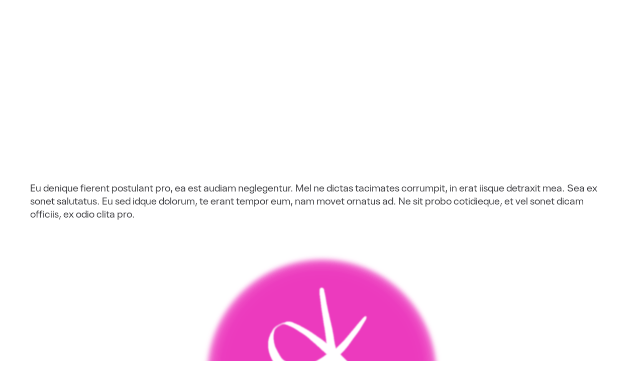

--- FILE ---
content_type: text/html; charset=UTF-8
request_url: https://www.konradgruber.ch/ux-portfolio/sofia-palmero/
body_size: 7974
content:
<!DOCTYPE html>
<html lang="de">
  <head>
    <meta http-equiv="Content-Type" content="text/html; charset=UTF-8" />
    <meta name="format-detection" content="telephone=no" />
        <link rel="profile" href="http://gmpg.org/xfn/11">
	<link rel="pingback" href="https://www.konradgruber.ch/xmlrpc.php">
    <meta name="viewport" content="width=device-width, initial-scale=1.0, viewport-fit=cover">
	    
    <title>Sofia Palmero &#8211; Kulturmanagement</title>
<meta name='robots' content='max-image-preview:large' />
<link rel="alternate" type="application/rss+xml" title="Kulturmanagement &raquo; Feed" href="https://www.konradgruber.ch/feed/" />
<link rel="alternate" type="application/rss+xml" title="Kulturmanagement &raquo; Kommentar-Feed" href="https://www.konradgruber.ch/comments/feed/" />
<script type="text/javascript">
/* <![CDATA[ */
window._wpemojiSettings = {"baseUrl":"https:\/\/s.w.org\/images\/core\/emoji\/15.0.3\/72x72\/","ext":".png","svgUrl":"https:\/\/s.w.org\/images\/core\/emoji\/15.0.3\/svg\/","svgExt":".svg","source":{"concatemoji":"https:\/\/www.konradgruber.ch\/wp-includes\/js\/wp-emoji-release.min.js?ver=6.7"}};
/*! This file is auto-generated */
!function(i,n){var o,s,e;function c(e){try{var t={supportTests:e,timestamp:(new Date).valueOf()};sessionStorage.setItem(o,JSON.stringify(t))}catch(e){}}function p(e,t,n){e.clearRect(0,0,e.canvas.width,e.canvas.height),e.fillText(t,0,0);var t=new Uint32Array(e.getImageData(0,0,e.canvas.width,e.canvas.height).data),r=(e.clearRect(0,0,e.canvas.width,e.canvas.height),e.fillText(n,0,0),new Uint32Array(e.getImageData(0,0,e.canvas.width,e.canvas.height).data));return t.every(function(e,t){return e===r[t]})}function u(e,t,n){switch(t){case"flag":return n(e,"\ud83c\udff3\ufe0f\u200d\u26a7\ufe0f","\ud83c\udff3\ufe0f\u200b\u26a7\ufe0f")?!1:!n(e,"\ud83c\uddfa\ud83c\uddf3","\ud83c\uddfa\u200b\ud83c\uddf3")&&!n(e,"\ud83c\udff4\udb40\udc67\udb40\udc62\udb40\udc65\udb40\udc6e\udb40\udc67\udb40\udc7f","\ud83c\udff4\u200b\udb40\udc67\u200b\udb40\udc62\u200b\udb40\udc65\u200b\udb40\udc6e\u200b\udb40\udc67\u200b\udb40\udc7f");case"emoji":return!n(e,"\ud83d\udc26\u200d\u2b1b","\ud83d\udc26\u200b\u2b1b")}return!1}function f(e,t,n){var r="undefined"!=typeof WorkerGlobalScope&&self instanceof WorkerGlobalScope?new OffscreenCanvas(300,150):i.createElement("canvas"),a=r.getContext("2d",{willReadFrequently:!0}),o=(a.textBaseline="top",a.font="600 32px Arial",{});return e.forEach(function(e){o[e]=t(a,e,n)}),o}function t(e){var t=i.createElement("script");t.src=e,t.defer=!0,i.head.appendChild(t)}"undefined"!=typeof Promise&&(o="wpEmojiSettingsSupports",s=["flag","emoji"],n.supports={everything:!0,everythingExceptFlag:!0},e=new Promise(function(e){i.addEventListener("DOMContentLoaded",e,{once:!0})}),new Promise(function(t){var n=function(){try{var e=JSON.parse(sessionStorage.getItem(o));if("object"==typeof e&&"number"==typeof e.timestamp&&(new Date).valueOf()<e.timestamp+604800&&"object"==typeof e.supportTests)return e.supportTests}catch(e){}return null}();if(!n){if("undefined"!=typeof Worker&&"undefined"!=typeof OffscreenCanvas&&"undefined"!=typeof URL&&URL.createObjectURL&&"undefined"!=typeof Blob)try{var e="postMessage("+f.toString()+"("+[JSON.stringify(s),u.toString(),p.toString()].join(",")+"));",r=new Blob([e],{type:"text/javascript"}),a=new Worker(URL.createObjectURL(r),{name:"wpTestEmojiSupports"});return void(a.onmessage=function(e){c(n=e.data),a.terminate(),t(n)})}catch(e){}c(n=f(s,u,p))}t(n)}).then(function(e){for(var t in e)n.supports[t]=e[t],n.supports.everything=n.supports.everything&&n.supports[t],"flag"!==t&&(n.supports.everythingExceptFlag=n.supports.everythingExceptFlag&&n.supports[t]);n.supports.everythingExceptFlag=n.supports.everythingExceptFlag&&!n.supports.flag,n.DOMReady=!1,n.readyCallback=function(){n.DOMReady=!0}}).then(function(){return e}).then(function(){var e;n.supports.everything||(n.readyCallback(),(e=n.source||{}).concatemoji?t(e.concatemoji):e.wpemoji&&e.twemoji&&(t(e.twemoji),t(e.wpemoji)))}))}((window,document),window._wpemojiSettings);
/* ]]> */
</script>
<style id='wp-emoji-styles-inline-css' type='text/css'>

	img.wp-smiley, img.emoji {
		display: inline !important;
		border: none !important;
		box-shadow: none !important;
		height: 1em !important;
		width: 1em !important;
		margin: 0 0.07em !important;
		vertical-align: -0.1em !important;
		background: none !important;
		padding: 0 !important;
	}
</style>
<link rel='stylesheet' id='wp-block-library-css' href='https://www.konradgruber.ch/wp-includes/css/dist/block-library/style.min.css?ver=6.7' type='text/css' media='all' />
<style id='classic-theme-styles-inline-css' type='text/css'>
/*! This file is auto-generated */
.wp-block-button__link{color:#fff;background-color:#32373c;border-radius:9999px;box-shadow:none;text-decoration:none;padding:calc(.667em + 2px) calc(1.333em + 2px);font-size:1.125em}.wp-block-file__button{background:#32373c;color:#fff;text-decoration:none}
</style>
<style id='global-styles-inline-css' type='text/css'>
:root{--wp--preset--aspect-ratio--square: 1;--wp--preset--aspect-ratio--4-3: 4/3;--wp--preset--aspect-ratio--3-4: 3/4;--wp--preset--aspect-ratio--3-2: 3/2;--wp--preset--aspect-ratio--2-3: 2/3;--wp--preset--aspect-ratio--16-9: 16/9;--wp--preset--aspect-ratio--9-16: 9/16;--wp--preset--color--black: #000000;--wp--preset--color--cyan-bluish-gray: #abb8c3;--wp--preset--color--white: #ffffff;--wp--preset--color--pale-pink: #f78da7;--wp--preset--color--vivid-red: #cf2e2e;--wp--preset--color--luminous-vivid-orange: #ff6900;--wp--preset--color--luminous-vivid-amber: #fcb900;--wp--preset--color--light-green-cyan: #7bdcb5;--wp--preset--color--vivid-green-cyan: #00d084;--wp--preset--color--pale-cyan-blue: #8ed1fc;--wp--preset--color--vivid-cyan-blue: #0693e3;--wp--preset--color--vivid-purple: #9b51e0;--wp--preset--gradient--vivid-cyan-blue-to-vivid-purple: linear-gradient(135deg,rgba(6,147,227,1) 0%,rgb(155,81,224) 100%);--wp--preset--gradient--light-green-cyan-to-vivid-green-cyan: linear-gradient(135deg,rgb(122,220,180) 0%,rgb(0,208,130) 100%);--wp--preset--gradient--luminous-vivid-amber-to-luminous-vivid-orange: linear-gradient(135deg,rgba(252,185,0,1) 0%,rgba(255,105,0,1) 100%);--wp--preset--gradient--luminous-vivid-orange-to-vivid-red: linear-gradient(135deg,rgba(255,105,0,1) 0%,rgb(207,46,46) 100%);--wp--preset--gradient--very-light-gray-to-cyan-bluish-gray: linear-gradient(135deg,rgb(238,238,238) 0%,rgb(169,184,195) 100%);--wp--preset--gradient--cool-to-warm-spectrum: linear-gradient(135deg,rgb(74,234,220) 0%,rgb(151,120,209) 20%,rgb(207,42,186) 40%,rgb(238,44,130) 60%,rgb(251,105,98) 80%,rgb(254,248,76) 100%);--wp--preset--gradient--blush-light-purple: linear-gradient(135deg,rgb(255,206,236) 0%,rgb(152,150,240) 100%);--wp--preset--gradient--blush-bordeaux: linear-gradient(135deg,rgb(254,205,165) 0%,rgb(254,45,45) 50%,rgb(107,0,62) 100%);--wp--preset--gradient--luminous-dusk: linear-gradient(135deg,rgb(255,203,112) 0%,rgb(199,81,192) 50%,rgb(65,88,208) 100%);--wp--preset--gradient--pale-ocean: linear-gradient(135deg,rgb(255,245,203) 0%,rgb(182,227,212) 50%,rgb(51,167,181) 100%);--wp--preset--gradient--electric-grass: linear-gradient(135deg,rgb(202,248,128) 0%,rgb(113,206,126) 100%);--wp--preset--gradient--midnight: linear-gradient(135deg,rgb(2,3,129) 0%,rgb(40,116,252) 100%);--wp--preset--font-size--small: 13px;--wp--preset--font-size--medium: 20px;--wp--preset--font-size--large: 36px;--wp--preset--font-size--x-large: 42px;--wp--preset--spacing--20: 0.44rem;--wp--preset--spacing--30: 0.67rem;--wp--preset--spacing--40: 1rem;--wp--preset--spacing--50: 1.5rem;--wp--preset--spacing--60: 2.25rem;--wp--preset--spacing--70: 3.38rem;--wp--preset--spacing--80: 5.06rem;--wp--preset--shadow--natural: 6px 6px 9px rgba(0, 0, 0, 0.2);--wp--preset--shadow--deep: 12px 12px 50px rgba(0, 0, 0, 0.4);--wp--preset--shadow--sharp: 6px 6px 0px rgba(0, 0, 0, 0.2);--wp--preset--shadow--outlined: 6px 6px 0px -3px rgba(255, 255, 255, 1), 6px 6px rgba(0, 0, 0, 1);--wp--preset--shadow--crisp: 6px 6px 0px rgba(0, 0, 0, 1);}:where(.is-layout-flex){gap: 0.5em;}:where(.is-layout-grid){gap: 0.5em;}body .is-layout-flex{display: flex;}.is-layout-flex{flex-wrap: wrap;align-items: center;}.is-layout-flex > :is(*, div){margin: 0;}body .is-layout-grid{display: grid;}.is-layout-grid > :is(*, div){margin: 0;}:where(.wp-block-columns.is-layout-flex){gap: 2em;}:where(.wp-block-columns.is-layout-grid){gap: 2em;}:where(.wp-block-post-template.is-layout-flex){gap: 1.25em;}:where(.wp-block-post-template.is-layout-grid){gap: 1.25em;}.has-black-color{color: var(--wp--preset--color--black) !important;}.has-cyan-bluish-gray-color{color: var(--wp--preset--color--cyan-bluish-gray) !important;}.has-white-color{color: var(--wp--preset--color--white) !important;}.has-pale-pink-color{color: var(--wp--preset--color--pale-pink) !important;}.has-vivid-red-color{color: var(--wp--preset--color--vivid-red) !important;}.has-luminous-vivid-orange-color{color: var(--wp--preset--color--luminous-vivid-orange) !important;}.has-luminous-vivid-amber-color{color: var(--wp--preset--color--luminous-vivid-amber) !important;}.has-light-green-cyan-color{color: var(--wp--preset--color--light-green-cyan) !important;}.has-vivid-green-cyan-color{color: var(--wp--preset--color--vivid-green-cyan) !important;}.has-pale-cyan-blue-color{color: var(--wp--preset--color--pale-cyan-blue) !important;}.has-vivid-cyan-blue-color{color: var(--wp--preset--color--vivid-cyan-blue) !important;}.has-vivid-purple-color{color: var(--wp--preset--color--vivid-purple) !important;}.has-black-background-color{background-color: var(--wp--preset--color--black) !important;}.has-cyan-bluish-gray-background-color{background-color: var(--wp--preset--color--cyan-bluish-gray) !important;}.has-white-background-color{background-color: var(--wp--preset--color--white) !important;}.has-pale-pink-background-color{background-color: var(--wp--preset--color--pale-pink) !important;}.has-vivid-red-background-color{background-color: var(--wp--preset--color--vivid-red) !important;}.has-luminous-vivid-orange-background-color{background-color: var(--wp--preset--color--luminous-vivid-orange) !important;}.has-luminous-vivid-amber-background-color{background-color: var(--wp--preset--color--luminous-vivid-amber) !important;}.has-light-green-cyan-background-color{background-color: var(--wp--preset--color--light-green-cyan) !important;}.has-vivid-green-cyan-background-color{background-color: var(--wp--preset--color--vivid-green-cyan) !important;}.has-pale-cyan-blue-background-color{background-color: var(--wp--preset--color--pale-cyan-blue) !important;}.has-vivid-cyan-blue-background-color{background-color: var(--wp--preset--color--vivid-cyan-blue) !important;}.has-vivid-purple-background-color{background-color: var(--wp--preset--color--vivid-purple) !important;}.has-black-border-color{border-color: var(--wp--preset--color--black) !important;}.has-cyan-bluish-gray-border-color{border-color: var(--wp--preset--color--cyan-bluish-gray) !important;}.has-white-border-color{border-color: var(--wp--preset--color--white) !important;}.has-pale-pink-border-color{border-color: var(--wp--preset--color--pale-pink) !important;}.has-vivid-red-border-color{border-color: var(--wp--preset--color--vivid-red) !important;}.has-luminous-vivid-orange-border-color{border-color: var(--wp--preset--color--luminous-vivid-orange) !important;}.has-luminous-vivid-amber-border-color{border-color: var(--wp--preset--color--luminous-vivid-amber) !important;}.has-light-green-cyan-border-color{border-color: var(--wp--preset--color--light-green-cyan) !important;}.has-vivid-green-cyan-border-color{border-color: var(--wp--preset--color--vivid-green-cyan) !important;}.has-pale-cyan-blue-border-color{border-color: var(--wp--preset--color--pale-cyan-blue) !important;}.has-vivid-cyan-blue-border-color{border-color: var(--wp--preset--color--vivid-cyan-blue) !important;}.has-vivid-purple-border-color{border-color: var(--wp--preset--color--vivid-purple) !important;}.has-vivid-cyan-blue-to-vivid-purple-gradient-background{background: var(--wp--preset--gradient--vivid-cyan-blue-to-vivid-purple) !important;}.has-light-green-cyan-to-vivid-green-cyan-gradient-background{background: var(--wp--preset--gradient--light-green-cyan-to-vivid-green-cyan) !important;}.has-luminous-vivid-amber-to-luminous-vivid-orange-gradient-background{background: var(--wp--preset--gradient--luminous-vivid-amber-to-luminous-vivid-orange) !important;}.has-luminous-vivid-orange-to-vivid-red-gradient-background{background: var(--wp--preset--gradient--luminous-vivid-orange-to-vivid-red) !important;}.has-very-light-gray-to-cyan-bluish-gray-gradient-background{background: var(--wp--preset--gradient--very-light-gray-to-cyan-bluish-gray) !important;}.has-cool-to-warm-spectrum-gradient-background{background: var(--wp--preset--gradient--cool-to-warm-spectrum) !important;}.has-blush-light-purple-gradient-background{background: var(--wp--preset--gradient--blush-light-purple) !important;}.has-blush-bordeaux-gradient-background{background: var(--wp--preset--gradient--blush-bordeaux) !important;}.has-luminous-dusk-gradient-background{background: var(--wp--preset--gradient--luminous-dusk) !important;}.has-pale-ocean-gradient-background{background: var(--wp--preset--gradient--pale-ocean) !important;}.has-electric-grass-gradient-background{background: var(--wp--preset--gradient--electric-grass) !important;}.has-midnight-gradient-background{background: var(--wp--preset--gradient--midnight) !important;}.has-small-font-size{font-size: var(--wp--preset--font-size--small) !important;}.has-medium-font-size{font-size: var(--wp--preset--font-size--medium) !important;}.has-large-font-size{font-size: var(--wp--preset--font-size--large) !important;}.has-x-large-font-size{font-size: var(--wp--preset--font-size--x-large) !important;}
:where(.wp-block-post-template.is-layout-flex){gap: 1.25em;}:where(.wp-block-post-template.is-layout-grid){gap: 1.25em;}
:where(.wp-block-columns.is-layout-flex){gap: 2em;}:where(.wp-block-columns.is-layout-grid){gap: 2em;}
:root :where(.wp-block-pullquote){font-size: 1.5em;line-height: 1.6;}
</style>
<link rel='stylesheet' id='bootstrap-css' href='https://www.konradgruber.ch/wp-content/plugins/bm-builder/assets/css/bootstrap.css?ver=3.3.7' type='text/css' media='all' />
<link rel='stylesheet' id='owl-carousel-css' href='https://www.konradgruber.ch/wp-content/plugins/bm-builder/assets/css/owl.carousel.css?ver=2.3.0' type='text/css' media='all' />
<link rel='stylesheet' id='ux-default-font-css' href='https://www.konradgruber.ch/wp-content/plugins/bm-builder/assets/css/default-fonts.css?ver=3.11.7' type='text/css' media='all' />
<link rel='stylesheet' id='ux-cb-modules-style-css' href='https://www.konradgruber.ch/wp-content/plugins/bm-builder/assets/css/modules-style.css?ver=3.11.7' type='text/css' media='all' />
<style id='ux-cb-modules-style-inline-css' type='text/css'>
 @font-face { font-display: fallback; font-family: "ux-font-1568179320663"; } @font-face { font-display: fallback; font-family: "ux-font-1568179357581"; }
</style>
<link rel='stylesheet' id='fontawesome-brand-min-css' href='https://www.konradgruber.ch/wp-content/themes/art-theme/styles/fontawesome-brand-min.css?ver=5.15.4' type='text/css' media='screen' />
<link rel='stylesheet' id='photoswipe-css' href='https://www.konradgruber.ch/wp-content/plugins/bm-builder/assets/css/photoswipe.css?ver=4.1.3' type='text/css' media='all' />
<link rel='stylesheet' id='arttheme-post-portfolio-style-css' href='https://www.konradgruber.ch/wp-content/themes/art-theme/styles/post-portfolio.css?ver=1.0.0' type='text/css' media='screen' />
<link rel='stylesheet' id='arttheme-menuicon-default-css' href='https://www.konradgruber.ch/wp-content/themes/art-theme/styles/menuicon-default.css?ver=1.0' type='text/css' media='screen' />
<link rel='stylesheet' id='arttheme-interface-style-css' href='https://www.konradgruber.ch/wp-content/themes/art-theme/styles/style.css?ver=1.0.0' type='text/css' media='screen' />
<style id='arttheme-interface-style-inline-css' type='text/css'>
body{ --color-bg:#FFFFFF; --color-header-bg:#FFFFFF; --color-pageloader-bg:#FFFFFF; --color-auxiliary: #B80AF7; --color-logo:#313139; --color-alt-logo:#FFFFFF; --color-tagline:#313139; --color-alt-tagline:#FFFFFF; --color-menu:#313139; --color-alt-menu:#FFFFFF; --color-menu-hover:#313139; --color-menu-current:#313139; --color-menu-hover-alt:#FFFFFF; --color-menu-current-alt:#FFFFFF; --bgcolor-expanded-panel:#FFFFFF; --color-text-logo-expanded-panel:#313139; --color-tagline-expanded-panel:#313139; --color-menu-expanded-panel:#313139; --color-menu-expanded-panel-hover:#313139; --color-menu-expanded-panel-current:#313139; --color-title:#313139; --color-content:#414145; --color-content-linked:#B8A772; --color-content-hover:#414145; --color-meta:#000000; --color-meta-link:#B8A772; --color-single-portfolio-caption:#000000; --color-single-navi:#313139; --color-comment-tit:#313139; --color-comment-con:#313139; --color-comment-author:#313139; --color-selection:#000000; --color-selection-bg:#000000; --color-button-text:#313139; --color-button-text-hover:#FFFFFF; --color-button-bg-hover:#313139; --color-input-text:#000000; --color-input-text-focus:#313139; --color-widget-link-hover:#C2AB6B; --color-footer-bg:#FFFFFF; --color-footer-text:#28282E;} .logo-text { font-family: "ux-font-1568179357581", helvetica, sans-serif; }.logo-text { font-size: 26px; }#logo-footer .logo-text { font-family: "ux-font-1568179357581", helvetica, sans-serif; }.navi-header a,.header-bar-social .socialmeida-a,.menu li > a { font-family: "ux-font-1568179357581", helvetica, sans-serif; }.navi-header a,.header-bar-social .socialmeida-a,.menu li > a { font-size: 20px; }.navi .menu li > a { font-family: "ux-font-1568179320663", helvetica, sans-serif; }.navi .menu li > a { font-size: 22px; }.navi .menu li > a { letter-spacing: 0px; }.navi .menu li > a { line-height: 1.0; }body.single .title-wrap-tit,.page-tit-h1 { font-size: 52px; }body { font-family: "ux-font-1568179320663", helvetica, sans-serif; }body { letter-spacing: 0px; }body { line-height: 1.3; }body { font-size: 20px; }h1,h2,h3,h4,h5,h6,.archive-grid-item-tit,.title-wrap-meta-a,.archive-grid-item-meta-item,.product-caption-title { font-family: "ux-font-1568179357581", helvetica, sans-serif; }h1 { font-size: 66px; }h1 { letter-spacing: 0px; }h1 { line-height: 1.2; }h2 { font-size: 46px; }h2 { line-height: 1.2; }h3 { font-size: 38px; }h3 { line-height: 1.2; }h4 { font-size: 26px; }h4 { line-height: 1.2; }h5 { font-size: 20px; }h5 { line-height: 1.2; }h6 { font-size: 16px; }h6 { line-height: 1.2; }.article-meta, .comment-form .logged-in-as,.comment-meta,.archive-des,.archive-meta,.title-wrap-des, .entry-summary div[itemprop="description"] p { font-family: "ux-font-1568179357581", helvetica, sans-serif; }.article-meta, .comment-form .logged-in-as,.comment-meta,.archive-des,.archive-meta,.title-wrap-des, .entry-summary div[itemprop="description"] p { font-size: 24px; }.list-layout-inside-caption,figcaption { font-family: "ux-font-1568179357581", helvetica, sans-serif; }.list-layout-inside-caption,figcaption { font-size: 20px; }.comment-reply-title,.comments-title { font-size: 24px; }.btn-mod-wrap .ux-btn, button, input[type="submit"] { font-size: 16px; }textarea,input,input::placeholder,textarea::placeholder { font-size: 18px; }.widget-title { font-size: 18px; }.footer-info,.footer-info .menu li a { font-size: 14px; } .menu-hover-underline1 .menu li>a::before{bottom:-9px;} @media (min-width: 768px) { .container-fluid, .container-class.container-fluid .bm-builder .col-0.bm-wrap:not(.bm-force-full),.container-class.container-fluid .bm-builder .col-0:not(.bm-wrap):not(.bm-force-full) .filters-ul { padding-left: 60px!important; padding-right: 60px!important;} .footer-cols-item{margin-left:50px;} .footer-one-col-item{margin-top:20px;} .header-main.container-fluid,#footer .container-fluid { padding-left: 60px!important; padding-right: 60px!important;} body{--header-height:360px;} #wrap{min-height: calc(100vh - 360px);} .header-main{height: 360px;} .logo-image{max-height: 360px;} body:not(.page_from_top) #menu-panel{margin-top:-360px;} body.page_from_top .portfolio-panel{padding-top:360px;} .header-sticky:not(.page_from_top) #wrap-outer,.header-sticky-back:not(.page_from_top) #wrap-outer, .header-sticky-none:not(.page_from_top).ux-header-hide-body #wrap-outer,.page_from_top .portfolio-panel{padding-top:360px;} } @media (min-width: 1200px) { } body{--height-backtop-icon:20px;} .back-top-wrap,.back-top-svg{bottom:50px;} @media(max-width:767px) { body{--header-height-mobile:160px;}body { --fontsize_ux_cb_module_fonts_plain_text_header_logo: 16px; }body { --fontsize_ux_cb_module_fonts_menu_expanded: 20px; }body { --fontsize_ux_cb_module_fonts_post_page_title: 38px; }body { --fontsize_ux_cb_module_fonts_post_page_content: 16px; }body { --fontsize_ux_cb_module_fonts_post_page_heading_1: 32px; }body { --fontsize_ux_cb_module_fonts_post_page_heading_2: 28px; }body { --fontsize_ux_cb_module_fonts_post_page_heading_3: 24px; }body { --fontsize_ux_cb_module_fonts_post_page_heading_4: 20px; }body { --fontsize_ux_cb_module_fonts_post_page_heading_5: 18px; }body { --fontsize_ux_cb_module_fonts_post_page_heading_6: 16px; }body { --fontsize_ux_cb_module_fonts_post_page_comments_title: 24px; }body { --fontsize_ux_cb_module_fonts_button: 14px; }body { --fontsize_ux_cb_module_fonts_form: 16px; }body { --fontsize_ux_cb_module_fonts_widget_title: 36px; }body { --fontsize_ux_cb_module_fonts_widget_content: 16px; }footer { --fontsize_ux_cb_module_fonts_footer: 12px; } }:root{--logo-height: 5px;--logo-height-mobile: 5px;--loaderlogo-height: 200px;--loaderlogo-height-mobile: 120px;--footerlogo-height: 500px;--footerlogo-height-mobile: 220px;--heightMenuicon: 40px;--heightMenuiconM: 30px;--hspacing-social-items-head: 20px;--hspacing-social-items-head-m: 10px;--marginL-social-head: 20px;--marginL-social-head-m: 10px;--fontsize-head-social: 24px;--fontsize-head-social-m: 20px;--hspacing-social-items-expand: 20px;--hspacing-social-items-expand-m: 10px;--fontsize-expand-social: 24px;--fontsize-expand-social-m: 20px;--hspacing-social-items-foot: 20px;--hspacing-social-items-foot-m: 10px;--fontsize-foot-social: 24px;--fontsize-foot-social-m: 20px;--margintop-menuitem: 30px;--margintop-menuitem-m: 30px;--hSpacingHeadNaviItem: 60px;--hSpacingHeadNaviItem-m: 30px;--padingTBfooter: 25px;--padingTBfooterM: 15px;}
 .module-id-1642194017721:not(.item)>.module-inside,.module-id-1642194017721>.module-inside>.module.col-0:not(.item){--padding-left-group-m:5px;--padding-right-group-m:5px;}.container-class.container .col-0.module-id-1642194017721>.module-inside{padding-left:0px!important;padding-right:0px!important;}  .module-id-1642194058965:not(.item)>.module-inside,.module-id-1642194058965>.module-inside>.module.col-0:not(.item){--padding-left-group-m:5px;--padding-right-group-m:5px;}.container-class.container .col-0.module-id-1642194058965>.module-inside{padding-left:0px!important;padding-right:0px!important;}  .module-id-1642194062682 .text_block_centered{padding-left: 15px;--paddingleft-text-m: 5px;}  .module-id-1650915048702 .text_block_centered{padding-right: 15px;--paddingright-text-m: 5px;} .module-id-1650915046451 .single-image-out { padding-right: 20px; }   .module-id-1642194075499 .text_block_centered{padding-left: 15px;--paddingleft-text-m: 5px;}  .module-id-1650832960947 .text_block_centered{padding-right: 15px;--paddingright-text-m: 5px;} .module-id-1650832958530 .single-image-out { padding-right: 20px; }   .module-id-1650800000061 .text_block_centered{padding-left: 15px;--paddingleft-text-m: 5px;}     .module-id-1642194035803 .single-image-out { --paddingleft-singimage-m: 20px;padding-right: 40px; }   .module-id-1642194205939 .single-image-out { --paddingleft-singimage-m: 20px;padding-right: 40px; }   .module-id-1642194039134 .single-image-out { --paddingleft-singimage-m: 20px;padding-right: 40px; } 
</style>
<!--[if lte IE 9]>
<link rel='stylesheet' id='arttheme-interface-ie-css' href='https://www.konradgruber.ch/wp-content/themes/art-theme/styles/ie.css?ver=6.7' type='text/css' media='all' />
<![endif]-->
<script type="text/javascript" src="https://www.konradgruber.ch/wp-includes/js/jquery/jquery.min.js?ver=3.7.1" id="jquery-core-js"></script>
<script type="text/javascript" src="https://www.konradgruber.ch/wp-includes/js/jquery/jquery-migrate.min.js?ver=3.4.1" id="jquery-migrate-js"></script>
<script type="text/javascript" id="jquery-js-after">
/* <![CDATA[ */
var seaFontData = {};seaFontData["ux-font-1568179320663"] = {}; seaFontData["ux-font-1568179357581"] = {}; 
var photoSwipeLocalize = [];photoSwipeLocalize.push({id:"facebook", label:"Share on Facebook", url:"https://www.facebook.com/sharer/sharer.php?u={{url}}"});photoSwipeLocalize.push({id:"twitter", label:"Tweet", url:"https://twitter.com/intent/tweet?text={{text}}&url={{url}}"});photoSwipeLocalize.push({id:"pinterest", label:"Pin it", url:"http://www.pinterest.com/pin/create/button/"+ "?url={{url}}&media={{image_url}}&description={{text}}"});photoSwipeLocalize.push({id:"download", label:"Download image", url:"{{raw_image_url}}", download:true});var isFilterClick = false;var UxCBModGlobal = [];var UxCBModGlobalAjax = "false";
var ajaxurl = "https://www.konradgruber.ch/wp-admin/admin-ajax.php";
var JS_PATH = "https://www.konradgruber.ch/wp-content/themes/art-theme/js";
/* ]]> */
</script>
<link rel="https://api.w.org/" href="https://www.konradgruber.ch/wp-json/" /><link rel="alternate" title="JSON" type="application/json" href="https://www.konradgruber.ch/wp-json/wp/v2/ux-portfolio/175" /><link rel="EditURI" type="application/rsd+xml" title="RSD" href="https://www.konradgruber.ch/xmlrpc.php?rsd" />
<meta name="generator" content="WordPress 6.7" />
<link rel="canonical" href="https://www.konradgruber.ch/ux-portfolio/sofia-palmero/" />
<link rel='shortlink' href='https://www.konradgruber.ch/?p=175' />
<link rel="alternate" title="oEmbed (JSON)" type="application/json+oembed" href="https://www.konradgruber.ch/wp-json/oembed/1.0/embed?url=https%3A%2F%2Fwww.konradgruber.ch%2Fux-portfolio%2Fsofia-palmero%2F" />
<link rel="alternate" title="oEmbed (XML)" type="text/xml+oembed" href="https://www.konradgruber.ch/wp-json/oembed/1.0/embed?url=https%3A%2F%2Fwww.konradgruber.ch%2Fux-portfolio%2Fsofia-palmero%2F&#038;format=xml" />
<style type="text/css">.recentcomments a{display:inline !important;padding:0 !important;margin:0 !important;}</style>		<style type="text/css" id="wp-custom-css">
			.pswp__caption__center {
    text-align: center; 
    font-size: 20px;
    padding: 20px;
    line-height: 30px;
    color: #000000;
}

.pswp-light-skin .pswp__ui--fit .pswp__caption, .pswp-light-skin .pswp__ui--fit .pswp__top-bar { background-color: transparent; }		</style>
		<style id="wpforms-css-vars-root">
				:root {
					--wpforms-field-border-radius: 3px;
--wpforms-field-border-style: solid;
--wpforms-field-border-size: 1px;
--wpforms-field-background-color: #ffffff;
--wpforms-field-border-color: rgba( 0, 0, 0, 0.25 );
--wpforms-field-border-color-spare: rgba( 0, 0, 0, 0.25 );
--wpforms-field-text-color: rgba( 0, 0, 0, 0.7 );
--wpforms-field-menu-color: #ffffff;
--wpforms-label-color: rgba( 0, 0, 0, 0.85 );
--wpforms-label-sublabel-color: rgba( 0, 0, 0, 0.55 );
--wpforms-label-error-color: #d63637;
--wpforms-button-border-radius: 3px;
--wpforms-button-border-style: none;
--wpforms-button-border-size: 1px;
--wpforms-button-background-color: #066aab;
--wpforms-button-border-color: #066aab;
--wpforms-button-text-color: #ffffff;
--wpforms-page-break-color: #066aab;
--wpforms-background-image: none;
--wpforms-background-position: center center;
--wpforms-background-repeat: no-repeat;
--wpforms-background-size: cover;
--wpforms-background-width: 100px;
--wpforms-background-height: 100px;
--wpforms-background-color: rgba( 0, 0, 0, 0 );
--wpforms-background-url: none;
--wpforms-container-padding: 0px;
--wpforms-container-border-style: none;
--wpforms-container-border-width: 1px;
--wpforms-container-border-color: #000000;
--wpforms-container-border-radius: 3px;
--wpforms-field-size-input-height: 43px;
--wpforms-field-size-input-spacing: 15px;
--wpforms-field-size-font-size: 16px;
--wpforms-field-size-line-height: 19px;
--wpforms-field-size-padding-h: 14px;
--wpforms-field-size-checkbox-size: 16px;
--wpforms-field-size-sublabel-spacing: 5px;
--wpforms-field-size-icon-size: 1;
--wpforms-label-size-font-size: 16px;
--wpforms-label-size-line-height: 19px;
--wpforms-label-size-sublabel-font-size: 14px;
--wpforms-label-size-sublabel-line-height: 17px;
--wpforms-button-size-font-size: 17px;
--wpforms-button-size-height: 41px;
--wpforms-button-size-padding-h: 15px;
--wpforms-button-size-margin-top: 10px;
--wpforms-container-shadow-size-box-shadow: none;

				}
			</style>  </head>
  
  <body class="ux-portfolio-template-default single single-ux-portfolio postid-175 ux-is-galllery-template-body  pswp-light-skin responsive-ux navi-hide hide-menu-desktop show-menu-icon-mobile menu-hover-underline1 default-logo default-menu default-logo-menu-expand default-logo-menu-mobile header-sticky-none ux-header-hide-body without-page-fadein">

  	<div class="wrap-all">
      
      <div id="jquery_jplayer" class="jp-jplayer"></div><div id="wrap-outer">      
      <div id="menu-panel" class="menu-panel menu-panel-align-center  menu-panel-bottom-layout-b">

    <div class="menu-panel-inn container-fluid">
     
        <nav id="navi" class="navi">
            <div class="navi-wrap"><ul class="menu clearfix"><li id="menu-item-1944" class="menu-item menu-item-type-post_type menu-item-object-page menu-item-1944"><a href="https://www.konradgruber.ch/kulturmanagement/">Kulturmanagement</a></li>
<li id="menu-item-1945" class="menu-item menu-item-type-post_type menu-item-object-page menu-item-home menu-item-1945"><a href="https://www.konradgruber.ch/">Gegenwartskunst</a></li>
</ul></div><!--End #navi_wrap-->
        </nav>
        <div id="menu-panel-bottom" class="menu-panel-bottom container-fluid"> 
            <div class="menu-panel-bottom-left col-md-3 col-sm-3 col-xs-5">
                            </div>
            <div class="menu-panel-bottom-right col-md-9 col-sm-9 col-xs-7">
                            </div>
        </div>
    </div>	
</div>
		
	  <div id="wrap">
	<div id="content">

		        
                        
            
			<div class="content_wrap_outer  fullwrap-layout"><div class="fullwrap-layout-inn null">            
            <div id="content_wrap" class="">
                
                                
                
                <article id="post-175" class="container-fluid container-class post-175 ux-portfolio type-ux-portfolio status-publish hentry ux-portfolio-cat-branding ux-portfolio-cat-works">
                    
					    	<div class="entry"><p>Eu denique fierent postulant pro, ea est audiam neglegentur. Mel ne dictas tacimates corrumpit, in erat iisque detraxit mea. Sea ex sonet salutatus. Eu sed idque dolorum, te erant tempor eum, nam movet ornatus ad. Ne sit probo cotidieque, et vel sonet dicam officiis, ex odio clita pro.</p>
<div class="clear"></div></div><!--End entry-->

	
	 
                    
                </article><!--end article-->
                
                 
            </div><!--End content_wrap-->

                            
            </div>
</div><!--End content_wrap_outer-->        
            
    </div><!--End content-->
	
      	<footer id="footer" class="foot-one-col footer-cols-layout-mobile">
	    <div class="footer-info footer-vertical-center footer-horizon-center-mobile">
    <div class="container-fluid">
        <div class="footer-one-col-item footer-cols-item-mobile"><div id="logo-footer"><a href="https://www.konradgruber.ch/" title="Kulturmanagement"><img class="logo-footer-img" src="http://www.konradgruber.ch/wp-content/uploads/2023/05/Pink_gk-2-3.png" alt="Kulturmanagement" /></a></div></div>    </div>
</div>	</footer>
	
      </div><!--End wrap -->	  
	  	</div><!--End wrap-outer-->
		<div class="back-top-wrap center-ux container-fluid "><div id="back-top"></div></div>
</div><!--End wrap-all--><div class="pswp" tabindex="-1" role="dialog" aria-hidden="true">

    <div class="pswp__bg"></div>

    <div class="pswp__scroll-wrap">

        <div class="pswp__container">
            <div class="pswp__item"></div>
            <div class="pswp__item"></div>
            <div class="pswp__item"></div>
        </div>

        <div class="pswp__ui pswp__ui--hidden">

            <div class="pswp__top-bar">

                <div class="pswp__counter"></div>

                <button class="pswp__button pswp__button--close" title="Close"></button>

                <button class="pswp__button pswp__button--share" title="Share"></button>

                <button class="pswp__button pswp__button--fs" title="Toggle fullscreen"></button>

                <button class="pswp__button pswp__button--zoom" title="Zoom in/out"></button>

                <div class="pswp__preloader">
                    <div class="pswp__preloader__icn">
                      <div class="pswp__preloader__cut">
                        <div class="pswp__preloader__donut"></div>
                      </div>
                    </div>
                </div>
            </div>

            <div class="pswp__share-modal pswp__share-modal--hidden pswp__single-tap">
                <div class="pswp__share-tooltip"></div> 
            </div>

            <button class="pswp__button pswp__button--arrow--left" title="Previous">
            </button>

            <button class="pswp__button pswp__button--arrow--right" title="Next">
            </button>

            <div class="pswp__caption">
                <div class="pswp__caption__center"></div>
            </div>

        </div>

    </div>

</div>

<div class="univer-color"></div>

<div id="get-scroll-width"></div>
	  <script type="text/javascript" src="https://www.konradgruber.ch/wp-content/plugins/bm-builder/assets/js/sea_lib.min.js?ver=3.11.7" id="sea-lib-js"></script>
<script type="text/javascript" src="https://www.konradgruber.ch/wp-content/themes/art-theme/js/jquery.waypoints.min.js?ver=4.0.1" id="waypoints-js"></script>
<script type="text/javascript" src="https://www.konradgruber.ch/wp-content/plugins/bm-builder/assets/js/gsap.min.js?ver=3.7.1" id="gsap-js"></script>
<script type="text/javascript" src="https://www.konradgruber.ch/wp-content/plugins/bm-builder/assets/js/ScrollTrigger.min.js?ver=3.7.1" id="ScrollTrigger-js"></script>
<script type="text/javascript" src="https://www.konradgruber.ch/wp-content/plugins/bm-builder/assets/js/ScrollToPlugin.min.js?ver=3.7.1" id="ScrollToPlugin-js"></script>
<script type="text/javascript" src="https://www.konradgruber.ch/wp-content/plugins/bm-builder/assets/js/isotope.pkgd.min.js?ver=3.0.6" id="isotope-js"></script>
<script type="text/javascript" src="https://www.konradgruber.ch/wp-content/plugins/bm-builder/assets/js/packery-mode.pkgd.min.js?ver=2.0.0" id="packery-mode-js"></script>
<script type="text/javascript" src="https://www.konradgruber.ch/wp-content/plugins/bm-builder/assets/js/lazyload.min.js?ver=10.19.0" id="lazyload-js"></script>
<script type="text/javascript" src="https://www.konradgruber.ch/wp-content/plugins/bm-builder/assets/js/owl.carousel.min.js?ver=2.3.4" id="owl.carousel-js"></script>
<script type="text/javascript" src="https://www.konradgruber.ch/wp-content/plugins/bm-builder/assets/js/photoswipe.min.js?ver=4.1.3" id="photoswipe-js"></script>
<script type="text/javascript" src="https://www.konradgruber.ch/wp-content/plugins/bm-builder/assets/js/photoswipe-ui-default.min.js?ver=4.1.3" id="photoswipe-ui-default-js"></script>
<script type="text/javascript" src="https://www.konradgruber.ch/wp-content/plugins/bm-builder/assets/js/fontfaceobserver.js?ver=2.1.0" id="fontfaceobserver-js"></script>
<script type="text/javascript" src="https://www.konradgruber.ch/wp-content/plugins/bm-builder/assets/js/modules-global.js?ver=3.11.7" id="ux-cb-modules-global-js"></script>
<script type="text/javascript" src="http://www.konradgruber.ch/wp-content/uploads/wpmss/wpmssab.min.js?ver=1645489751" id="wpmssab-js"></script>
<script type="text/javascript" src="https://www.konradgruber.ch/wp-content/plugins/mousewheel-smooth-scroll/js/SmoothScroll.min.js?ver=1.4.10" id="SmoothScroll-js"></script>
<script type="text/javascript" src="http://www.konradgruber.ch/wp-content/uploads/wpmss/wpmss.min.js?ver=1645489751" id="wpmss-js"></script>
<script type="text/javascript" src="https://www.konradgruber.ch/wp-content/themes/art-theme/js/modernizr-custom.js?ver=3.5.0" id="modernizr-custom-js"></script>
<script type="text/javascript" src="https://www.konradgruber.ch/wp-content/themes/art-theme/js/jquery.jplayer.min.js?ver=2.2.1" id="jplayer-js"></script>
<script type="text/javascript" src="https://www.konradgruber.ch/wp-includes/js/imagesloaded.min.js?ver=5.0.0" id="imagesloaded-js"></script>
<script type="text/javascript" src="https://www.konradgruber.ch/wp-includes/js/comment-reply.min.js?ver=6.7" id="comment-reply-js" async="async" data-wp-strategy="async"></script>
<script type="text/javascript" src="https://www.konradgruber.ch/wp-content/themes/art-theme/js/portfolio-2col.js?ver=1.1.3" id="arttheme-interface-portfolio-2col-js"></script>
<script type="text/javascript" src="https://www.konradgruber.ch/wp-content/themes/art-theme/js/custom.theme.js?ver=1.1.0" id="arttheme-interface-theme-js"></script>

  </body>
</html>

--- FILE ---
content_type: text/css
request_url: https://www.konradgruber.ch/wp-content/plugins/bm-builder/assets/css/default-fonts.css?ver=3.11.7
body_size: 175
content:
/*Default Fonts*/
@font-face { 
	font-display: fallback; 
	font-family: "seafont-semibold"; 
	src: url("../font/seafont-semibold.woff2") format("woff2");
}
@font-face { 
	font-display: fallback; 
	font-family: "seafont-medium"; 
	src:url("../font/seafont-medium.woff2") format("woff2");
}
@font-face { 
	font-display: fallback; 
	font-family: "seafont-regular"; 
	src: url("../font/seafont-regular.woff2") format("woff2");
}
@font-face { 
	font-display: fallback; 
	font-family: "seafont-thin"; 
	src: url("../font/seafont-thin.woff2") format("woff2");
}
@font-face { 
	font-display: fallback; 
	font-family: "ux-font-1568179320663"; 
	src: url("../font/seafont-regular.woff2") format("woff2");
} 
@font-face { 
	font-display: fallback;
	font-family: "ux-font-1568179357581";  
	src:url("../font/seafont-semibold.woff2") format("woff2");
}
@font-face {
	font-family: "ux-font-1531806071558";
	src: url("../font/seafont-regular.woff2") format("woff2");
}
@font-face { 
	font-display: fallback;
	font-family: "ux-font-1531806041397";  
	src:url("../font/seafont-semibold.woff2") format("woff2");
}
@font-face { 
	font-display: fallback;
	font-family: "ux-font-1629168960811";  
	src:url("../font/seafont-semibold.woff2") format("woff2");
}
@font-face {
	font-family: "ux-font-1629171215418";
	src: url("../font/seafont-regular.woff2") format("woff2");
}
@font-face {
	font-family: "ux-font-1630548862255";
	src: url("../font/seafont-thin.woff2") format("woff2");
}
@font-face { 
	font-display: fallback;
	font-family: "ux-font-1637424848581";  
	src:url("../font/seafont-medium.woff2") format("woff2");
}

--- FILE ---
content_type: text/css
request_url: https://www.konradgruber.ch/wp-content/plugins/bm-builder/assets/css/modules-style.css?ver=3.11.7
body_size: 20111
content:
/** 
 *  BM Content Builder Main CSS
 *  General
 */
.bm-row:after,
.col-3.ux-first-mod-row:before,
.col-3.ux-first-mod-row:after,
.module.col-0:before,
.module.col-0:after,
.module.col-12:before,
.module.col-12:after {
	content: " ";
	display: table;
}

.bm-row:after,
.col-3.ux-first-mod-row:after,
.clearfix:after,
.module.col-0:after,
.module.col-12:after {
	clear: both;
}

.bm-bg-color {
	position: fixed;
	z-index: 9;
	top: 0;
	left: 0;
	right: 0;
	bottom: 0;
	pointer-events: none;
}

.bm-bg-color~.bm-builder .module {
	z-index: 10;
}

.bm-image-mouseover .ux-hover-wrap-a,
.bm-image-mouseover a.ux-hover-wrap,
.filters .filters-a:after,
.filter-sticky .filters,
.filter-num,
.video-play-btn,
.bm-bg-color,
.sea-scrolldown-btn:after,
.sea-scrolldown-btn:before,
.navi-title-img {
	-webkit-transition: all .5s;
	transition: all .5s;
}

.btn-mod-wrap .ux-btn:after,
.ux-btn-svg.hide-by-default,
.ux-btn-text,
.btn-mod-wrap .ux-btn:before,
.ux-btn.on-mouseover .ux-btn-icon-wrap,
.ux-btn.on-mouseover .ux-btn-text-wrap,
.ux-btn path {
	-webkit-transition: all .2s;
	transition: all .2s;
}

.ux-background-img {
	background-position: 50% 50%;
	background-repeat: no-repeat;
	-webkit-background-size: cover;
	background-size: cover;
}

img {
	max-width: 100%;
	height: auto;
}

.ux-first-mod-row.module {
	clear: left;
}

svg {
	max-width: 100%;
}

.without-page-fadein {
	visibility: hidden;
}

/**	
 *
 *	Module style
 * 
*/
.bm-row[data-groupsameheight="on"] {
	display: flex;
}

.bm-row[data-groupsameheight="on"] .bm-wrap .group-inside {
	height: 100%;
}

.module {
	position: relative;
	text-align: left;
	float: left;
	clear: none;
}

body.rtl .module {
	text-align: inherit;
}

.module.col-0 {
	width: 100%;
	clear: both;
}

/* Spacing of modules */
.bm-builder {
	margin-left: calc(0px - var(--spacing-col-cb, 20px) / 2);
	margin-right: calc(0px - var(--spacing-col-cb, 20px) / 2);
}

div[data-module-id="masonry-grid"] .module-inside,
.col-0:not(.bm-wrap):not(.has-droppable) .module-inside {
	padding-left: 0;
	padding-right: 0;
}

.bm-builder .module-inside,
.bm-builder div[data-module-id="masonry-grid"] .module-inside,
.bm-builder .bm-wrap-no-gap:not(.col-0) {
	padding-left: calc(var(--spacing-col-cb, 20px) / 2);
	padding-right: calc(var(--spacing-col-cb, 20px) / 2);
}

.bm-builder .bm-wrap-no-gap .module-inside {
	padding-left: 0;
	padding-right: 0;
}

.bm-builder .item.col-0 .group-inside {
	padding-left: 0;
	padding-right: 0;
}

.module.col-0:not(.item) {
	float: none;
	width: 100vw;
	position: relative;
	left: 50%;
	margin-left: calc((0px - 100vw) / 2);
	width: calc(100vw - var(--get-scroll-width, 15px));
	margin-left: calc((var(--get-scroll-width, 15px) - 100vw) / 2);
}

.module .module.col-0:not(.item) {
	left: 0;
	margin-left: calc(-100vw / 2 + 100% / 2 + var(--get-scroll-width, 15px) / 2);
	margin-right: calc(-100vw / 2 + 100% / 2 + var(--get-scroll-width, 15px) / 2);
}

.module-inside {
	margin-top: var(--top-mod, initial);
	margin-bottom: var(--bottom-mod, initial);
}

/*Fix RTL*/
body.rtl .module.col-0:not(.item) {
	width: 100vw;
	left: auto;
	right: 50%;
	margin-left: 0;
	margin-right: calc((0px - 100vw) / 2);
}

body.rtl .no-touchevents .module.col-0:not(.item) {
	margin-left: 0;
	margin-right: calc((15px - 100vw) / 2);
}

body[class*='Windows'].rtl .module.col-0:not(.item) {
	margin-left: 0;
	margin-right: calc((17px - 100vw) / 2);
}

.fullscreen-wrap {
	min-height: 500px;
	min-height: 100vh;
}

/* sidebar layout */
.sidebar-layout .module.col-0:not(.item),
body[class*='Windows'] .sidebar-layout .module.col-0:not(.item),
body[class*='Windows'] .sidebar-layout .module .module.col-0:not(.item),
.sidebar-layout .module .module.col-0:not(.item),
body.rtl .sidebar-layout .module.col-0:not(.item),
body.rtl .no-touchevents .sidebar-layout .module.col-0:not(.item),
body[class*='Windows'].rtl .sidebar-layout .module.col-0:not(.item) {
	width: 100%;
	margin-left: initial;
	margin-right: initial;
	left: 0;
	right: 0;
}

/* BM Wrap */
.bm-wrap.module .group-inside {
	position: relative;
	display: flex;
	flex-flow: row wrap;
	place-content: flex-start;
	align-items: stretch;
}

body.rtl .bm-wrap.module .group-inside {
	direction: ltr;
}

body.rtl .bm-wrap.module .group-inside .module-inside {
	direction: rtl;
}

.bm-wrap.module .module.col-0,
.bm-wrap.module .module.col-12 {
	float: none;
}

.bm-wrap.row-middle .group-inside,
.bm-wrap.row-middle .group-inside>.background-blend {
	align-items: center;
	place-content: center flex-start;
}

.bm-wrap.row-top .group-inside,
.bm-wrap.row-top .group-inside>.background-blend {
	align-items: flex-start;
	place-content: flex-start;
}

.bm-wrap.row-bottom .group-inside,
.bm-wrap.row-bottom .group-inside>.background-blend {
	align-items: flex-end;
	place-content: flex-end flex-start;
}

.bm-wrap.row-equal_spacing_v .group-inside,
.bm-wrap.row-equal_spacing_v .group-inside>.background-blend {
	align-items: flex-end;
	place-content: flex-end flex-start;
	align-content: space-between;
}

.bm-wrap.row-center .group-inside,
.bm-wrap.row-center .group-inside>.background-blend {
	justify-content: center;
}

.bm-wrap.row-right .group-inside,
.bm-wrap.row-right .group-inside>.background-blend {
	justify-content: flex-end;
}

.bm-wrap.row-equal_spacing_h .group-inside,
.bm-wrap.row-equal_spacing_h .group-inside>.background-blend {
	justify-content: space-between;
}

.background-blend {
	position: absolute;
	top: 0;
	left: 0;
	right: 0;
	display: flex;
	flex-flow: row wrap;
	place-content: flex-start;
	align-items: stretch;
	width: 100%;
	height: 100%;
	z-index: 10;
}

.bm-wrap-height-auto .background-blend {
	position: relative;
}

.bm-background-img {
	background-size: cover;
	background-repeat: no-repeat;
	background-position: 50% 50%;
}

body.iOS .bm-background-img {
	background-attachment: scroll !important;
}

.bm-wrap .bm-background-color,
.bm-wrap .bm-background-img,
.text_block .bm-background-color,
.text_block .bm-background-img {
	position: absolute;
	top: 0;
	bottom: 0;
}

.text_block .bm-background-color,
.text_block .bm-background-img,
.bm-wrap.bm-wrap-no-gap .bm-background-color,
.bm-wrap.bm-wrap-no-gap .bm-background-img,
.bm-wrap.bm-wrap-no-gap .background-video,
.bm-wrap.bm-wrap-no-gap .background-blend {
	left: 0;
	right: 0;
}

.bm-wrap:not(.bm-wrap-no-gap) .bm-background-color,
.bm-wrap:not(.bm-wrap-no-gap) .bm-background-img,
.bm-wrap:not(.bm-wrap-no-gap) .background-video,
.bm-wrap:not(.bm-wrap-no-gap) .background-blend,
div[data-module-id="group"]:not(.bm-wrap-no-gap) .module-content .bm-background-color,
div[data-module-id="group"]:not(.bm-wrap-no-gap) .module-content .bm-background-img,
div[data-module-id="group"]:not(.bm-wrap-no-gap) .module-content .background-video,
div[data-module-id="group"]:not(.bm-wrap-no-gap) .module-content .background-blend {
	width: auto;
	left: calc(var(--spacing-col-cb, 20px) / 2);
	right: calc(var(--spacing-col-cb, 20px) / 2);
}

.bm-wrap:not(.bm-wrap-no-gap).col-0 .bm-background-color,
.bm-wrap:not(.bm-wrap-no-gap).col-0 .bm-background-img,
.bm-wrap:not(.bm-wrap-no-gap).col-0 .background-video,
.bm-wrap:not(.bm-wrap-no-gap).col-0 .background-blend {
	left: 0;
	right: 0;
}

.col-0 .bm-background-color,
.col-0 .bm-background-img,
.col-0 .background-video,
.col-0 .background-blend,
.col-0 .module-content .bm-background-color,
.col-0 .module-content .bm-background-img,
.col-0 .module-content .background-video,
.col-0 .module-content .background-blen,
.col-0>.module-inside>.text_block_out .text_block>.bm-background-color,
.col-0>.module-inside>.text_block_out .text_block>.bm-background-img,
.col-0>.module-inside>.text_block_out .text_block>.background-video,
.col-0>.module-inside>.text_block_out .text_block>.background-blen {
	width: 100vw;
	left: 0;
	right: auto;
	margin-left: calc(-100vw / 2 + 100% / 2);
	margin-right: calc(-100vw / 2 + 100% / 2);
}

.col-0[data-fixed="on"] .bm-background-color,
.col-0[data-fixed="on"] .bm-background-img,
.col-0[data-fixed="on"] .background-video,
.col-0[data-fixed="on"] .background-blend {
	width: 101vw;
}

.bm-wrap.col-0 .bm-background-img {
	left: 0;
	right: 0;
}

.col-0 .text_block>.bm-background-color,
.bm-wrap:not(.bm-wrap-no-gap) .text_block>.bm-background-color,
div[data-module-id="group"]:not(.bm-wrap-no-gap) .module-content .text_block>.bm-background-color,
.col-0 .text_block>.bm-background-img,
.bm-wrap:not(.bm-wrap-no-gap) .text_block>.bm-background-img,
div[data-module-id="group"]:not(.bm-wrap-no-gap) .module-content .text_block>.bm-background-img,
.col-0 .text_block>.background-video,
.bm-wrap:not(.bm-wrap-no-gap) .text_block>.background-video,
div[data-module-id="group"]:not(.bm-wrap-no-gap) .module-content .text_block>.background-video,
.col-0 .text_block>.background-blend,
.bm-wrap:not(.bm-wrap-no-gap) .text_block>.background-blend,
div[data-module-id="group"]:not(.bm-wrap-no-gap) .module-content .text_block>.background-blend {
	width: auto;
	margin-left: 0;
	margin-right: 0;
	left: 0;
	right: 0;
}

.disable-mask.background-blend,
.disable-mask.text_block_inn {
	background-color: #000 !important;
}

.enable-mask.background-blend,
.enable-mask.text_block_inn {
	background-color: #fff !important;
}

.background-blend {
	-webkit-transition: all 1.6s;
	transition: all 1.6s;
}

div[data-effect="mask-to-standard"] .background-blend *,
div[data-effect="mask"] .background-blend * {
	color: #000 !important;
}

div[data-effect="standard-to-mask"] .background-blend * {
	color: #fff !important;
}

.disable-mask.background-blend *,
div[data-effect="mask-to-standard"] .disable-mask.background-blend * {
	color: #fff !important;
	-webkit-transition: all .8s;
	transition: all .8s;
}

.enable-mask.background-blend *,
div[data-effect="standard-to-mask"] .enable-mask.background-blend * {
	color: #000 !important;
	-webkit-transition: all .8s;
	transition: all .8s;
}

.bm-wrap.module:not(.col-0) .group-inside,
.col-0.bm-force-full .group-inside {
	padding-left: 0;
	padding-right: 0;
}

.col-0.bm-force-full:not(.bm-wrap-no-gap) .group-inside {
	/*margin-right: -10px;
	margin-left: -10px;*/
	margin-right: calc(0px - var(--spacing-col-cb, 20px) / 2);
	margin-left: calc(0px - var(--spacing-col-cb, 20px) / 2);
}

.container-class.container .bm-wrap.module.col-0:not(.bm-force-full) .group-inside {
	margin-right: auto;
	margin-left: auto;
}

.container-class.container-fluid .bm-wrap.module.col-0:not(.bm-force-full) .group-inside {
	/*margin-right: -20px;
	margin-left: -20px;*/
	margin-right: calc(0px - var(--spacing-col-cb, 20px));
	margin-left: calc(0px - var(--spacing-col-cb, 20px));
}

.container-class.container-fluid .bm-wrap.module.col-0:not(.bm-force-full).bm-wrap-no-gap .group-inside {
	margin-right: 0;
	margin-left: 0;
}

div[data-fixed="on"]>.bm-wrap>.module-inside {
	left: auto;
	right: auto;
}

.bm-enable-univer.bm-enable-univer-textcolor #wrap *,
.bm-enable-univer.bm-enable-univer-textcolor #wrap *:before,
.bm-enable-univer #wrap *:after,
body:not(.show_mobile_menu).non_bg_header.bm-enable-univer.bm-enable-univer-textcolor #header *,
.bm-enable-univer.bm-enable-univer-textcolor #back-top {
	color: var(--fontcolor-univer, inherit) !important;
	border-color: var(--fontcolor-univer, inherit) !important;
}

.bm-enable-univer.bm-enable-univer-textcolor #wrap-outer svg * {
	fill: var(--fontcolor-univer, inherit) !important;
}

.bm-enable-univer svg.ux-bag-svg * {
	fill: transparent !important;
}

.bm-enable-univer #footer,
.bm-enable-univer #header {
	background-color: transparent;
}

/*	
-------------------------------------------
	Text block
-------------------------------------------
*/

.text_block.fullscreen-wrap {
	display: flex;
	width: 100%;
	justify-content: center;
	align-items: center;
}

.text_block.fullscreen-wrap>.background-blend {
	display: flex;
	justify-content: center;
	align-items: center;
}

.text_block_inn {
	position: relative;
	z-index: 9;
	width: 100%;
}

.text_block,
.text_block_centered {
	margin-right: auto;
	margin-left: auto;
}

.text_block_centered {
	background: none;
}

#content_wrap .entry .text_block p,
#content_wrap .entry .text_block p:last-child,
#content_wrap .entry p:last-child {
	margin-bottom: 0;
}

.text_block img {
	height: auto !important;
}

.text_block h1,
.wrap .text_block h1 {
	margin: 0;
	padding: 0;
}

h1 {
	font-size: 42px;
}

.text_block h2 {
	margin: 0;
	padding: 0;
}

h2 {
	font-size: 32px;
}

.text_block h3 {
	margin: 0;
	padding: 0;
}

h3 {
	font-size: 28px;
}

.text_block h4 {
	margin: 0;
	padding: 0;
}

h4 {
	font-size: 24px;
}

.text_block h5 {
	margin: 0;
	padding: 0;
}

h5 {
	font-size: 22px;
}

.text_block h6 {
	padding: 5px 0;
	margin: 0;
}

h6 {
	font-size: 20px;
}

.text_block h1 span,
.text_block h2 span,
.text_block h3 span,
.text_block h4 span,
.text_block h5 span,
.text_block h6 span {
	display: initial;
}

.text_block p {
	min-height: 1em;
}

.text_block_out {
	position: relative;
}

.text_block span {
	display: inline-block;
}

.text_block li,
.text_block li span,
.entry .text_block li,
.entry .text_block li span {
	vertical-align: top;
}

.background-video {
	position: absolute;
	z-index: 9;
	width: 100%;
	height: 100%;
	top: 0px;
	left: 0;
	overflow: hidden; 
}

.group-inside>.background-video {
	z-index: -1;
}

.group-inside>.background-video::before {
	content: '';
	position: absolute;
	left: 0;
	right: 0;
	top: 0;
	bottom: 0;
	z-index: 1;
	opacity: var(--maskOpacity, 0);
	background-color: var(--maskColor, transparent);
} 

.background-video video {
	pointer-events: none;
	object-fit: cover;
	position: absolute;
	width: 100%;
	height: 100%;
}

.brick-content video {
	position: relative;
	left: 0;
}

.background-video .lazy-hidden {
	opacity: 1;
}

.text_block.withbg {
	position: relative;
	z-index: 9;
	background-position: 50% 50%;
	background-repeat: no-repeat;
	background-size: cover;
}

.text_block .background-blend {
	position: relative;
}

.bm-text-bgimg-mask .text_block_centered * {
	color: transparent;
}

.bm-text-bgimg-mask .text_block_centered .text-clip-style {
	display: inline-block;
	background-attachment: fixed;
	background-repeat: no-repeat;
	-webkit-text-fill-color: transparent;
	background-clip: text;
	-webkit-background-clip: text;
	background-position: 50% 50%;
	background-size: cover;
	background-image: var(--text-mask-background-image);
}

.no-backgroundcliptext .bm-text-bgimg-mask .text_block_centered .text-clip-style {
	background-size: 0 0;
}

.no-backgroundcliptext .bm-text-bgimg-mask .text_block_centered * {
	color: inherit;
}

.touchevents body[class*="Safari"] .bm-text-bgimg-mask .text_block_centered .text-clip-style,
body[class*="Firefox"] .bm-text-bgimg-mask .text_block_centered .text-clip-style {
	background-attachment: scroll;
}

.backgroundcliptext body[class*="Firefox"] .bm-text-bgimg-mask .text_block_centered .text-clip-style {
	background-size: auto auto;
}

.bm-text-bgimg-mask h1,
.bm-text-bgimg-mask h2,
.bm-text-bgimg-mask h3,
.bm-text-bgimg-mask h1 span,
.bm-text-bgimg-mask h2 span,
.bm-text-bgimg-mask h3 span {
	padding-bottom: 0.175em;
}

.text_block u span {
	display: inline;
}

/*image in text block*/
.img-in-text {
	vertical-align: baseline;
}

/*show big number*/

.show-big-number {
	display: flex;
	flex-direction: column;
}

.big-number-top,
.big-number-bottom {

}

.big-number-left,
.big-number-right {
	flex-direction: row;
	align-items: baseline;
}

.big-number {
	margin-bottom: var(--bignumber-spacing, 0px);
}

.big-number-main,
.big-number-sub {
	vertical-align: middle;
}

.big-number-bottom .big-number {
	margin: var(--bignumber-spacing, 0px) 0 0 0;
	order: 2;
}

.text_block_sibling {
	flex: 1;
}

.big-number-left .big-number {
	margin: 0 var(--bignumber-spacing, 0px) 0 0;
}

.big-number-right .big-number {
	margin: 0 0 0 var(--bignumber-spacing, 0px);
	order: 2;
}

.module-animation>.text-inside .big-number-sub {
	margin-left: 0.15em;
	opacity: 0;
	font-size: 70%;
	transition: opacity .4s;
}

.module-animation>.text-inside .show-sub .big-number-sub {
	opacity: 1;
}

/*	
-------------------------------------------
	Single Image
-------------------------------------------
*/

body.rtl .single-image-out {
	direction: ltr;
}

.single-image {
	max-width: 100%;
	display: block;
	position: relative;
	z-index: 9;
	overflow: hidden;
	line-height: 0;
}

.single-image-notfull {
	display: inline-block;
}

.image-mod-center,
.single-image.align-center {
	text-align: center;
	margin-left: auto;
	margin-right: auto;
}

.singleimage-center-ux,
.single-image-caption.center-ux {
	text-align: center;
}

.single-image-out.right-ux,
.single-image-caption.right-ux {
	text-align: right;
}

.single-image.left-ux:not(.single-image-full) .ux-hover-wrap,
.single-image.left-ux:not(.single-image-full) div[data-lightbox="true"],
.single-image.align-left {
	text-align: left;
}

.ux-hover-wrap-a {
	display: inline-block;
}

.single-image-svg svg {
	width: var(--width-singleimagesvg, 100%);
}

.single-image-svg .ux-hover-wrap-a {
	display: block;
}

.single-image-svg .ux-hover-wrap-a[data-scrolling] svg {
	cursor: pointer;
}

.module-content .single-image-img {
	vertical-align: middle;
}

.ux-hover-wrap,
.single-image div[data-lightbox="true"] {
	display: inline-block;
	position: relative;
	text-align: center;
}

.single-image-full .ux-hover-wrap,
.single-image-full div[data-lightbox="true"] {
	display: block;
}

div.ux-hover-wrap,
.single-image div[data-lightbox="true"] {
	width: 100%;
}

.single-image-full .ux-hover-wrap {
	display: block;
	width: 100%;
	height: 100%;
}

.single-image:not(.single-image-full) .ux-hover-wrap {
	padding-top: 0 !important;
}

.ux-hover-icon-wrap {
	position: absolute;
	z-index: 1;
	left: 0;
	top: 0;
	right: 0;
	bottom: 0;
	width: 100%;
	height: 100%;
	opacity: 0;
}

.single-image-img {
	left: 0;
	top: 0;
	right: 0;
	bottom: 0;
	z-index: -1;
}

.single-image-full .single-image-img,
.single-image-full .ux-hover-wrap-a {
	width: 100%;
	position: absolute;
	display: block;
	width: 100%;
	height: 100%;
	left: 0;
	top: 0;
	right: 0;
}

.bm-image-zoomed .single-image-img {
	clip-path: polygon(5% 95%, 95% 95%, 95% 5%, 5% 5%);
	transition: all .5s;
}

.bm-image-zoomed .ux-hover-wrap-a,
.bm-image-zoomed a.ux-hover-wrap {
	transform: scale(1.05);
}

.bm-image-zoomed .ux-hover-wrap-a:hover .single-image-img,
.bm-image-zoomed a.ux-hover-wrap:hover .single-image-img {
	clip-path: polygon(0 100%, 100% 100%, 100% 0, 0 0);
}

.grayscale,
.bm-colored-to-gray .ux-hover-wrap-a:hover .single-image-img,
.bm-colored-to-gray a.ux-hover-wrap:hover .single-image-img {
	/* Firefox 10+, Firefox on Android */
	filter: url("data:image/svg+xml;utf8,<svg xmlns='http://www.w3.org/2000/svg'><filter id='grayscale'><feColorMatrix type='matrix' values='0.3333 0.3333 0.3333 0 0 0.3333 0.3333 0.3333 0 0 0.3333 0.3333 0.3333 0 0 0 0 0 1 0'/></filter></svg>#grayscale");
	filter: gray;
	/* IE 6-9 */
	-webkit-filter: grayscale(100%);
	/*Chrome 19+, Safari 6+,  Safari 6+ iOS, Opera 15+ */
}

.bm-gray-to-colored .ux-hover-wrap-a:hover .grayscale,
.bm-gray-to-colored a.ux-hover-wrap:hover .grayscale {
	filter: url("data:image/svg+xml;utf8,<svg xmlns=\'http://www.w3.org/2000/svg\'><filter id=\'grayscale\'><feColorMatrix type=\'matrix\' values=\'1 0 0 0 0, 0 1 0 0 0, 0 0 1 0 0, 0 0 0 1 0\'/></filter></svg>#grayscale");
	-webkit-filter: grayscale(0%);
	-webkit-transform: scale(1);
	-moz-transform: scale(1);
	-o-transform: scale(1);
	-ms-transform: scale(1);
	transform: scale(1);
}

.grayscale {
	-webkit-transition: all 0.5s;
	-moz-transition: all 0.5s;
	-ms-transition: all 0.5s;
	transition: all 0.5s;
}

figcaption {
	line-height: initial;
	font-style: italic;
	font-size: .9em;
}

.single-image-caption {
	text-align: left;
	font-style: normal;
}

/*
-------------------------------------------
	Contact form
-------------------------------------------
*/
.entry .contactform {
	padding-top: 10px;
}

.contactform input[type="text"],
.contactform textarea {
	width: 100%;
}

.contactform input[type="text"] {
	height: 40px;
}

.contactform input[type="submit"] {
	padding: 0;
	min-width: auto;
}

.contactform-input {
	margin-bottom: 20px;
}

.module input[type="submit"] {
	margin-top: 0;
}

.contactform .sending {
	float: left;
	display: block;
	width: 80px;
	height: 27px;
	line-height: 27px;
}

.contactform .privacy-policy input {
	vertical-align: middle;
}

.contactform .privacy-policy {
	margin-bottom: 20px;
}

.contactform .sending,
.contactform .success {
	font-family: .8em;
}

/* Button */
.ux-btn {
	display: inline-block;
	position: relative;
	vertical-align: middle;
	width: auto;
	line-height: 46px;
	font-size: 12px;
	max-height: none;
	cursor: pointer;
	background: none;
	box-shadow: none;
	text-shadow: none;
	padding: 0 15px;
	box-sizing: border-box;
	text-decoration: none;
}

body.rtl .btn-mod-wrap {
	direction: ltr;
}

.btn-mod-wrap.btn-center {
	text-align: center;
	justify-content: center;
}

.btn-mod-wrap.btn-right {
	text-align: right;
	justify-content: flex-end;
}

.btn-mod-wrap.btn-equal {
	justify-content: space-between;
}

.btn-mod-wrap .ux-btn {
	display: inline-block;
	height: auto;
	max-height: none;
	max-width: 100%;
	padding: 0;
	margin: 0;
	margin-right: var(--marginrightButton, 0);
	margin-left: var(--marginleftButton, 0); 
	text-align: center;
	border-style: none;
}

.btn-mod-wrap .ux-btn:first-child {
	margin-left: 0 !important;
}

.btn-mod-wrap .ux-btn:last-child {
	margin-right: 0 !important;
}

.ux-btn.btn-dark,
.ux-btn.btn-light {
	background: none !important;
}

.moudle .ux-btn.btn-light:hover {
	color: #eee;
}

.ux-btn.button-small {
	line-height: 36px;
	max-height: 40px;
	padding: 0 14px;
	border-radius: 40px;
}

.ux-btn.button-medium {
	line-height: 46px;
	max-height: 50px;
	height: 50px;
}

.ux-btn.button-large {
	line-height: 56px;
	max-height: 60px;
	height: 60px;
	padding: 0 20px;
	border-radius: 60px;
}

.height-no-auto .ux-btn.button-small .ux-btn-text {
	font-size: .8em;
}

.height-no-auto .ux-btn.button-large .ux-btn-text {
	font-size: 1.1em;
}

.btn-mod-wrap {
	display: flex;
	position: relative;
}

.btn-mod-wrap .ux-btn {
	display: flex;
	align-items: center;
	justify-content: center;
}

.btn-mod-wrap .ux-btn {
	overflow: hidden;
}

.btn-mod-wrap .ux-btn:after,
.btn-mod-wrap .ux-btn:before {
	content: '';
	position: absolute;
	left: 0;
	right: 0;
	top: 0;
	bottom: 0;
	border-style: solid;
	border-width: 0;
}

.btn-mod-wrap .ux-btn:after {
	z-index: 2;
}

.ux-btn-icon-wrap,
.ux-btn-text-wrap {
	z-index: 3;
}

.ux-btn-text-wrap {
	position: relative;
	display: block;
	white-space: nowrap;
}

.btn-mod-wrap .ux-btn:after {
	opacity: 0;
}

.btn-mod-wrap .ux-btn:hover:after {
	opacity: 1;
}

.btn-mod-wrap .ux-btn:hover:before {
	margin: 0 !important;
}

.btn-mod-wrap .ux-btn.fadeInTopM:after {
	-webkit-transform: translate3D(0, -20px, 0);
	-ms-transform: translate3D(0, -20px, 0);
	transform: translate3D(0, -20px, 0);
}

.btn-mod-wrap .ux-btn.fadeInBottomM:after {
	-webkit-transform: translate3D(0, 20px, 0);
	-ms-transform: translate3D(0, 20px, 0);
	transform: translate3D(0, 20px, 0);
}

.btn-mod-wrap .ux-btn.fadeInLeftM:after {
	-webkit-transform: translate3D(-20px, 0, 0);
	-ms-transform: translate3D(-20px, 0, 0);
	transform: translate3D(-20px, 0, 0);
}

.btn-mod-wrap .ux-btn.fadeInRightM:after {
	-webkit-transform: translate3D(20px, 0, 0);
	-ms-transform: translate3D(20px, 0, 0);
	transform: translate3D(20px, 0, 0);
}

.btn-mod-wrap .ux-btn.fadeInTopM:hover:after,
.btn-mod-wrap .ux-btn.fadeInBottomM:hover:after,
.btn-mod-wrap .ux-btn.fadeInLeftM:hover:after,
.btn-mod-wrap .ux-btn.fadeInRightM:hover:after {
	opacity: 1;
	-webkit-transform: translate3D(0, 0, 0);
	-ms-transform: translate3D(0, 0, 0);
	transform: translate3D(0, 0, 0);
}

.ux-btn-svg {
	display: flex;
	align-items: center;
	justify-content: center;
}

.ux-btn-svg.hide-by-default {
	display: none;
}

.btn-mod-wrap .ux-btn:hover .ux-btn-svg.hide-by-default {
	display: flex;
}

.ux-btn-icon-wrap {
	width: 24px;
	position: absolute;
	height: 100%;
	top: 0px;
}

.flexbox .ux-btn-icon-wrap {
	position: relative;
}

.ux-btn-icon-wrap svg:root,
.ux-btn-icon-wrap svg {
	width: 100%;
	height: 100%;
}

.ux-btn.on-left .ux-btn-icon-wrap {
	left: 0px;
}

.ux-btn.on-right .ux-btn-icon-wrap {
	right: 0px;
	order: 2;
}

.ux-btn.on-mouseover .ux-btn-icon-wrap {
	opacity: 0;
}

.ux-btn.on-mouseover:hover .ux-btn-icon-wrap {
	opacity: 1;
}

.ux-btn.on-mouseover:hover .ux-btn-text-wrap {
	transform: translateX(0);
}

.ux-btn.ux-cb-btn-only-icon .ux-btn-icon-wrap {
	left: 0;
	right: 0;
	margin: auto;
}

/* image type button */
.ux-btn-img {
	width: var(--wButtonImage, 100px);
	height: var(--hButtonImage, auto);
}

.ux-btn-img-hover {
	position: absolute;
	z-index: -1;
	top: 0;
	bottom: 0;
	left: 0;
	right: 0;
	visibility: hidden;
}

.ux-btn-has-hover-img:hover .ux-btn-img {
	visibility: hidden;
}

.ux-btn-has-hover-img:hover .ux-btn-img-hover {
	visibility: visible;
}

/* Show image on mouseover */
.btn-img-wrap {
	pointer-events: none;
	position: absolute;
	z-index: 99;
	bottom: 100%; 
	margin-bottom: var(--spaceBtnHoverImg, 0px);
	width: var(--widthBtnHoverImg, 120px);
	max-width: 100%;
	opacity: 0;
	transform: translateY(10px);
	transition: all .25s;
}

.btn-img-inn {
	transform: scale(0.95);
	transition: all .25s;
}

.below-btn + .btn-img-wrap {
	top: 100%;
	bottom: auto;
	margin-top: var(--spaceBtnHoverImg, 0px);
	margin-bottom: 0px;
	transform: translateY(-10px);
}

.no-touchevents .btn-show-img:hover + .btn-img-wrap,
.touchevents .btn-show-img.bm-hover + .btn-img-wrap {
	transform: translateY(0px);
	opacity: 1;
}

.no-touchevents .btn-show-img:hover + .btn-img-wrap .btn-img-inn,
.touchevents .btn-show-img.bm-hover + .btn-img-wrap .btn-img-inn {
	transform: scale(1);
}

/* Grid */

.container-masonry,
.col-0.module .container-masonry {
	padding: var(--paddingGrid, 0);
}

.bm-masonry-grid,
.col-0.module .bm-masonry-grid {
	padding: var(--paddingMgrid, 0);
}

body:not(.responsive-ux) .col-0 > .module-inside > .ux-portfolio-full {
	overflow-x: hidden;
}

.ux-portfolio-full {
	width: 100%;
	overflow: hidden;
}

.grid-list {
	position: relative;
	left: 0;
}

/* Isotope List */
.grid-stack {
	position: relative;
	width: 100%;
	height: calc(100vh - 200px);
}

.grid-stack.hidden {
	display: block!important;
	opacity: 0;
}

.grid-item {
	width: 100%;
	float: left;
}

.grid-stack-item {
	min-width: 4.166666666666667%;
	overflow: hidden;
}

.grid-item-inside {
	overflow: hidden;
	position: relative;
}

.masonry-grid-show-text .grid-item-inside {
	height: 100%;
}

.image-fit-grid.masonry-grid-show-text .grid-item-inside {
	height: auto;
}

.grid-stack>.grid-stack-item>.grid-stack-item-content {
	position: absolute;
	/*overflow: hidden !important;*/ 
	left: calc(var(--spacing-masonrygrid-h, 0px) / 2);
	right: calc(var(--spacing-masonrygrid-h, 0px) / 2);
	top: calc(var(--spacing-masonrygrid-v, 0px) / 2);
	bottom: calc(var(--spacing-masonrygrid-v, 0px) / 2); 
	width: auto;
	z-index: 0;
}

.grid-item-tit { 
	padding: 10px 0;
	cursor: pointer;
	font-size: var(--fontsize-mgrid-tit);
	line-height: var(--lineheight-mgrid-tit, 1.5);
}

.grid-list .grid-item-con-text {
	padding-top: var(--padingTopGridText, 0px);
	padding-bottom: var(--padingBtmGridText, 0px);
	padding-left: var(--padingLRgridText, 0px);
	padding-right: var(--padingLRgridText, 0px);
}

.grid-list .standard-text-padding {
	padding-left: var(--padingLRgridText, 0px);
	padding-right: var(--padingLRgridText, 0px);
}

.grid-stack .grid-item-con-text {
	padding-left: var(--padingLRgridText, 0px);
	padding-right: var(--padingLRgridText, 0px);
	padding-top: var(--paddingTBmgridText, 0px);
	padding-bottom: var(--paddingTBmgridText, 0px);
}

.grid-stack .grid-item-con-text-show {
	padding-left: var(--padingLRgridText, 0px);
	padding-right: var(--padingLRgridText, 0px);
	padding-top: var(--padingTopMgridText, 0px);
	padding-bottom: var(--padingBotmMgridText, 0px);
}

.title-to-excerpt .grid-item-con-text-show .grid-item-tit {
	height: calc(var(--fontsize-mgrid-tit) * var(--lineheight-mgrid-tit, 1.5) * 2);
	min-height: calc(var(--fontsize-mgrid-tit) * 3);
}

.grid-item-tags,
.grid-item-cate {
	display: block;
}

.grid-item-con-text .grid-item-cate {
	line-height: 1;
}

.grid-item-cate-a,
.grid-item-tag {
	display: inline-block;
	margin-left: var(--spacingGridItemCateLr, 6px);
	margin-right: var(--spacingGridItemCateLr, 6px);
}

.grid-text-left .grid-item-cate,
.grid-text-top-left .grid-item-cate,
.grid-text-bottom-left .grid-item-cate,
.grid-text-left .grid-item-tags,
.grid-text-top-left .grid-item-tags,
.grid-text-bottom-left .grid-item-tags {
	margin-left: calc(0px - var(--spacingGridItemCateLr, 6px));
}

.grid-text-right .grid-item-cate,
.grid-text-top-right .grid-item-cate,
.grid-text-bottom-right .grid-item-cate,
.grid-text-right .grid-item-tags,
.grid-text-top-right .grid-item-tags,
.grid-text-bottom-right .grid-item-tags {
	margin-right: calc(0px - var(--spacingGridItemCateLr, 6px));
}

.masonry-list .ux-lazyload-wrap:after {
	content: '';
	position: absolute;
	z-index: -1;
	bottom: 0;
	right: 0;
}

.image-fit-grid .ux-lazyload-wrap {
	background-color: transparent;
}

.image-fit-grid .ux-background-img {
	background-size: contain;
}

.image-fit-grid .grid-item-img {
	object-fit: contain;
}

.grid-item-tit,
.entry .grid-item-tit,
.entry-content h2.grid-item-tit {
	margin-top: 0;
	margin-bottom: 0;
}

.entry .grid-item-tit { 
	padding-bottom: 0; 
}

.grid-item-con-text-show .grid-item-tit {
	padding: 0; 
}

.entry .grid-item-tit,
.grid-item-con-text-show .grid-item-tit,
.grid-item-tit {
	padding-top: var(--paddingTopTitGridTit, 0px);
}

.grid-item-cate {
	margin-top: var(--marginTopGridCate, 0px);
}

.grid-item-tags {
	margin-top: var(--marginTopGridTag, 0px);
}

.grid-item-des {
	margin-top: var(--marTopGridExcpt, 0px);
}

.grid-list .grid-item-date {
	margin-top: var(--marTopGridDate, 0px);
}

.price {
	margin-top: var(--marTopGridPrice, 0px);
}

.grid-blog .grid-item-tit-a {
	display: block;
}

.grid-item-con,
.grid-item-con:after {
	position: absolute;
	top: 0;
	right: 0;
	bottom: 0;
	left: 0;
	z-index: 9;
}

.grid-item-con {
	text-align: center;
	z-index: 10;
}

.grid-item-con:after {
	content: '';
	z-index: 0;
	opacity: 0;
	top: -1px;
	right: -1px;
	bottom: -1px;
	left: -1px;
	-webkit-transition: opacity .3s;
	transition: opacity .3s;
}

.mask-transparent-border .grid-item-con:after {
	transform: scale(1.4);
	transition: transform .3s .5s, opacity .3s;
}

.mask-transparent-border .grid-item-con:after {
	top: 20px;
	right: 20px;
	bottom: 20px;
	left: 20px;
}

.grid-text-left .grid-item-con {
	text-align: left;
}

.grid-text-right .grid-item-con {
	text-align: right;
}

.grid-list-tit-shown .grid-item-con:after,
.grid_item_2nd_class .grid-item-con:after,
.mouseover-no-effect .grid-item-con:after,
.title-to-excerpt .grid-item-con:after {
	display: none;
}

.grid-item-con-text {
	opacity: 0;
	-webkit-transition: opacity .3s;
	transition: opacity .3s;
}

.grid-item-con-text .grid-item-tit,
.grid-item-con-text .grid-item-cate,
.grid-item-con-text .grid-item-des,
.grid-item-con-text .grid-item-date {
	transform: scaleY(0);
	transition: transform .3s;
}

.filter_post-format-link .grid-item-con-text,
.filter_post-format-link .grid-item-con:after {
	opacity: 1;
}

.grid-item-con:after {
	background-color: var(--bgcolorGridHover, #fff);
}

@media(hover) {

	.grid-item-con:hover:after {
		opacity: var(--opacityGridHover, 1);
	}

	.grid-item-con:hover .grid-item-con-text {
		opacity: 1;
		-webkit-transition: opacity .3s;
		transition: opacity .3s;
	}

	.grid-item-con:hover .grid-item-con-text .grid-item-tit,
	.grid-item-con:hover .grid-item-con-text .grid-item-cate,
	.grid-item-con:hover .grid-item-con-text .grid-item-des,
	.grid-item-con:hover .grid-item-con-text .grid-item-date {
		transform: scaleY(1);
	}

	.grid-item-con:hover .video-play-btn,
	.grid-item-con:hover~.brick-content .video-play-btn {
		opacity: 0;
	}

	.mask-transparent-border .grid-item-con:hover:after {
		transform: scale(1);
		transition: transform .3s .1s, opacity .3s;
	}

}

/* Portfolio fix hover on touch screen */
.touchevents .bm-touch-tab .grid-item-mask-link {
	display: none;
	pointer-events: none;
}

.touchevents .bm-touch-tab .grid-item-con.bm-hover .grid-item-mask-link,
.bm-touch-tab .grid-item-con:hover .grid-item-mask-link {
	display: block;
}

.touchevents .grid-item-con.bm-hover:after {
	opacity: var(--opacityGridHover, 1);
}

.touchevents .mask-transparent-border .grid-item-con.bm-hover:after {
	transform: scale(1);
	transition: transform .3s .1s, opacity .3s;
}

.touchevents .grid-item-con.bm-hover .grid-item-con-text {
	opacity: 1;
	-webkit-transition: opacity .3s;
	transition: opacity .3s;
}

.touchevents .grid-item-con.bm-hover .grid-item-con-text .grid-item-tit,
.touchevents .grid-item-con.bm-hover .grid-item-con-text .grid-item-cate,
.touchevents .grid-item-con.bm-hover .grid-item-con-text .grid-item-des,
.touchevents .grid-item-con.bm-hover .grid-item-con-text .grid-item-date {
	transform: scaleY(1);
}

.grid_item_2nd_class .grid-item-con.bm-hover~.brick-content .ux-background-img-1st {
	opacity: 0;
}

.video-play-btn:before {
	font-size: 2em;
	color: inherit;
}

.ux-portfolio-spacing-10 .masonry-list {
	margin: -5px;
}

.ux-portfolio-spacing-40 .masonry-list {
	margin: -20px;
}

.filter-scrolled .content_wrap_outer {
	padding-top: 60px;
}

.grid-inn {
	position: relative;
	z-index: 9;
	text-align: left;
}

.grid-item {
	overflow: hidden;
	float: left;
}

.ux-portfolio-spacing-10 .masonry-list:not(.masonry-grid) .grid-item-inside {
	margin: 5px;
}

.ux-portfolio-spacing-40 .masonry-list:not(.masonry-grid) .grid-item-inside {
	margin: 20px;
}

.ux-portfolio-spacing-none .ux-lazyload-wrap,
.masonry-grid-show-text .ux-lazyload-wrap {
	background: none;
}

.grid-item-mask-link {
	position: absolute;
	display: block;
	z-index: 9998;
	left: 0;
	right: 0;
	top: 0;
	bottom: 0;
}

.lightbox-item {
	cursor: zoom-in;
}

.grid-item-con-text {
	position: absolute;
	z-index: 9;
	top: 50%;
	left: 0;
	right: 0;
	text-align: left;
	padding: 0;
	-webkit-transform: translate(0, -50%);
	-moz-transform: translate(0, -50%);
	-ms-transform: translate(0, -50%);
	transform: translate(0, -50%);
}

.grid-text-center .grid-item-con-text {
	text-align: center;
	left: 0;
	right: 0;
}

.grid-text-right .grid-item-con-text {
	text-align: right;
}

.grid-text-top-right .grid-item-con-text,
.grid-text-top-left .grid-item-con-text,
.grid-text-top-center .grid-item-con-text,
.grid-text-bottom-center .grid-item-con-text,
.grid-text-bottom-left .grid-item-con-text,
.grid-text-bottom-right .grid-item-con-text {
	top: auto;
	text-align: center;
	bottom: 0;
	-webkit-transform: translate(0, 0);
	-moz-transform: translate(0, 0);
	-ms-transform: translate(0, 0);
	transform: translate(0, 0);
}

.grid-text-top-right .grid-item-con-text {
	text-align: right;
	top: 0;
	bottom: auto;
}

.grid-text-top-left .grid-item-con-text {
	text-align: left;
	top: 0;
	bottom: auto;
}

.grid-text-top-center .grid-item-con-text {
	top: 0;
	bottom: auto;
}

.grid-text-bottom-left .grid-item-con-text {
	text-align: left;
}

.grid-text-bottom-right .grid-item-con-text {
	text-align: right;
}

.img-zoom-in .grid-item-con-text,
.img-zoom-in .grid-item-con:after {
	display: none;
}

.img-zoom-in .grid-item-inside .grid-item-img,
.img-zoom-in .grid-item-inside .embed-video-cover-img { 
	transition: transform 1s;
}

.img-zoom-in .grid-item-inside:hover .grid-item-img,
.img-zoom-in .grid-item-inside:hover .embed-video-cover-img { 
	transform: scale(1.1) rotate(2deg);
}

.img-zoom-in .ux-lazyload-wrap {
	overflow: hidden;
}

.bm-grid-no-spacing .grid-item-inside {
	overflow: initial;
}

.bm-grid-no-spacing .ux-lazyload-wrap { 
    width: calc(100% + 1px);
}

.grid-item-con-text-tit-shown {
	position: relative;
	z-index: 9;
}

.grid-item-con-text-tit-shown .gallery-info-property-tit {
	padding-right: 10px;
}

.grid-item-con-text-tit-shown.standard-text-center .gallery-info-property-tit {
	padding-right: 0;
}

.grid-item-con-text-tit-shown.standard-text-right,
.grid-blog.standard-text-right {
	text-align: right;
}

.grid-item-con-text-tit-shown.standard-text-right .gallery-info-property-item {
	display: inline-block;
}

.grid-item-con-text-tit-shown.standard-text-center,
.grid-blog.standard-text-right {
	text-align: center;
}

.grid-item-con-text-tit-shown.standard-text-center .gallery-info-property-item {
	display: block;
}

.ux-ratio-43 .grid-list:not(.metro-list) .ux-lazyload-wrap:not(.with-video-ratio) {
	padding-top: 75% !important;
}

.ux-ratio-32 .grid-list:not(.metro-list) .ux-lazyload-wrap:not(.with-video-ratio) {
	padding-top: 66.67% !important;
}

.ux-ratio-169 .grid-list:not(.metro-list) .ux-lazyload-wrap:not(.with-video-ratio) {
	padding-top: 56.25% !important;
}

.ux-ratio-12 .grid-list:not(.metro-list) .ux-lazyload-wrap:not(.with-video-ratio) {
	padding-top: 50% !important;
}

.ux-ratio-11 .grid-list:not(.metro-list) .ux-lazyload-wrap:not(.with-video-ratio) {
	padding-top: 100% !important;
}

.ux-ratio-34 .grid-list:not(.metro-list) .ux-lazyload-wrap:not(.with-video-ratio) {
	padding-top: 133% !important;
}

.ux-ratio-23 .grid-list:not(.metro-list) .ux-lazyload-wrap:not(.with-video-ratio) {
	padding-top: 150% !important;
}

.ux-ratio-21 .grid-list:not(.metro-list) .ux-lazyload-wrap:not(.with-video-ratio) {
	padding-top: 200% !important;
}


/*Title to excerpt*/
.title-to-excerpt .grid-item-con-text-show {
	position: relative;
}

.title-to-excerpt .grid-item-des { 
	position: absolute;
	top: 0;
	right: 0;
    left: 0;
    padding-bottom: .1em;
}

.title-to-excerpt .grid-item-con:hover ~ .brick-content .grid-item-tit,
.title-to-excerpt .grid-item-cate,
.title-to-excerpt .grid-item-des,
.title-to-excerpt .grid-item-tags,
.title-to-excerpt .price {
	opacity: 0;
}

.title-to-excerpt .grid-item-con:hover ~ .brick-content .grid-item-cate,
.title-to-excerpt .grid-item-con:hover ~ .brick-content .grid-item-des,
.title-to-excerpt .grid-item-con:hover ~ .brick-content .grid-item-tags,
.title-to-excerpt .grid-item-con:hover ~ .brick-content .price {
	opacity: 1;
}

.title-to-excerpt .grid-item-con-text-show .grid-item-tit,
.title-to-excerpt .grid-item-con-text-show .grid-item-des {
	overflow: hidden;
	text-overflow: ellipsis;
	display: -webkit-box;
    -webkit-box-orient: vertical;
    -webkit-line-clamp: 2;
}


/* Thumb video */
.thumb-type-video-hide-hover {
	z-index: 99;
}

.thumb-type-video-hide-hover .background-video video {
	pointer-events: inherit;
}

.ux-portfolio-spacing-none .grid-item-con-text-tit-shown {
	padding: 20px;
}

.brick-content .video-wrap~.grid-item-img,
.brick-content .background-video~.grid-item-img {
	display: none;
}

.brick-content .video-wrap,
.brick-content .video-wrap iframe,
.iframe-wrap iframe {
	position: absolute;
	top: 0;
	left: 0;
	width: 100%;
	height: 100%;
}

.pswp .videoWrapper {
	position: static;
}

.pswp .videoWrapper iframe,
.pswp .videoWrapper .pswp__video {
	width: 90%;
	left: 50%;
	margin-left: -45%;
}

.cssvwunit .pswp .videoWrapper iframe,
.cssvwunit .pswp .videoWrapper .pswp__video {
	height: calc(100% - 95px);
	top: 45px;
	bottom: 50px;
}

.pswp__video {
	position: relative;
}

.grid-info-property-li {
	font-size: 10px;
}

.grid-info-property-tit {
	margin-right: 15px;
}

.masonry-grid-show-text .brick-content {
	overflow: hidden;
	display: flex;
	flex-direction: column;
	height: 100%;
	padding-top: 0 !important;
}

.grid-item-con-text-show {
	width: 100%;
}

.grid-item-con-text-show .grid-item-cate {
	margin-bottom: 0;
	font-size: 14px;
}

.grid-item-con-text-show .price {
	display: block;
}

.grid-item-con-text-show .grid-item-cate~.grid-item-tit {
	line-height: 1;
}

.grid-text-center {
	text-align: center;
}

.grid-text-right {
	text-align: right;
}

.grid-stack.grid-stack-one-column-mode[data-spacing="0"]>.grid-stack-item {
	margin-bottom: 0;
}

.grid-stack.grid-stack-one-column-mode>.grid-stack-item {
	height: auto !important;
	position: relative !important;
	width: auto !important;
	left: 0 !important;
	top: auto !important;
	max-width: none !important;
	transform: translate3d(0, 0, 0) !important;
}

.lightbox-img-hide {
	visibility: hidden;
	width: 100%;
}

.grid-item .ux-lazyload-bgimg,
.grid-item-img {
	position: absolute;
	left: -1px;
	right: -1px;
	top: -1px;
	bottom: -1px;
	width: 100%;
	height: 100%;
	object-fit: cover;
}

.grid-item-img {
	left: 0;
	right: 0;
	top: 0;
	bottom: 0;
}

.grid-item-inside .price {
	display: block;
}

.masonry-grid-show-text .grid-item-img,
.masonry-grid-show-text .background-video,
.masonry-grid-show-text .brick-content .video-wrap,
.masonry-grid-show-text .brick-content-imgs {
	position: relative;
	overflow: hidden;
}

.masonry-grid-show-text .brick-content-imgs {
	flex: 1;
}

.masonry-grid-show-text .grid-item-img.ux-background-img-2nd {
	position: absolute;
}

.sea-grid-item .background-video {
	width: auto!important;
	left: 0!important;
	right: 0!important;
	margin-left: 0!important;
	margin-right: 0!important;
}

.grid-stack-item .brick-content .video-wrap {
	height: auto;
}

.sea-grid-item img.grid-item-img {
	border-radius: var(--borderradius-img, 0px);
}

/* second image */
.grid_item_2nd_class .ux-background-img-1st {
	z-index: 2;
	-webkit-transition: opacity 0.5s;
	transition: opacity 0.5s;
}

.grid_item_2nd_class .ux-background-img-2nd {
	z-index: 1;
}

.grid_item_2nd_class .grid-item-inside:hover .ux-background-img-1st {
	opacity: 0;
}

.ux_background_img_hide {
	display: none;
}

.grid-item .onsale {
	z-index: 9;
}

.sea-grid-item .onsale2 {
	color: var(--colorOnsale2, red);
	margin-left: 0.5em;
	font-size: .8em;
}

.sea-grid-item .price del {
	font-size: .8em;
}

.sea-grid-item .price ins {
	margin-right: 0.5em; 
}

/* Blog */
.grid-blog .grid-item-cate {
	display: inline-block;
}

.audio_player_list {
	margin-top: 0;
	margin-bottom: 0;
}

.audio-unit {
	position: relative;
	display: flex;
    flex-direction: row-reverse;
    justify-content: space-between;
    align-items: center;
	height: 60px;
	line-height: 60px;
	background-color: #eee;
}

.entry .masonry-list ul li.audio-unit {
	margin-top: 0;
}

.bm-builder li.audio-unit {
	margin-left: 0;
}

.audio-unit span.audiobutton { 
	width: 60px;
	height: 60px;
	cursor: pointer;
	float: right;
	text-align: center;
}

.audio-unit span.audiobutton:before {
	font-family: 'Font Awesome 5 Free';
	font-size: 12px;
	content: "\f04d";
	position: absolute;
	top: 50%;
	margin-top: -30px;
	margin-left: -4px;
}

.audio-unit span.audiobutton.pause:before {
	content: "\f04b";
}

.audio-unit span.songtitle {
	display: inline-block;
	overflow: hidden;
	margin-left: 20px;
}

.blog-unit-quote {
	font-size: 1.1em;
	line-height: 1.6;
}

.blog-unit-quote {
	padding: 10px 0 10px 20px;
	font-style: italic;
	border-left: 2px solid currentColor;
}

.blog-unit-quote cite {
	display: block;
	position: relative;
	padding-left: 40px;
	font-size: .9em;
	margin-top: 10px;
}

.blog-unit-link-li {
	display: flex;
	align-items: center;
	margin-top: 1px;
	font-size: 1em;
	padding: 0 20px;
	min-height: 60px;
	margin-top: 10px;
}

.entry .blog-unit-link,
.blog-unit-link {
	margin-top: -10px;
}

.blog-unit-quote cite:before {
	content: '';
	height: 1px;
	width: 30px;
	position: absolute;
	top: 50%;
	left: 0;
	letter-spacing: 1px;
	font-size: .9em;
	background-color: currentColor;
}

.entry ul li.blog-unit-link-li,
.entry ul li.audio-unit {
	list-style: none;
	margin-left: 0;
}

.entry ul.audio_player_list,
.entry ul.filters-ul {
	margin-bottom: 0;
}

.lightbox-item~.ux-lazyload-wrap,
.lightbox-item~.grid-item-con-text {
	pointer-events: none;
}

/*video play in lightbox*/
.grid-active-titlelink .lightbox-item~.grid-item-con-text {
	pointer-events: auto;
	z-index: 1000;
}

.grid-active-titlelink .grid-item-tit-a:after {
	font-family: 'Font Awesome 5 Free';
	content: "\f0c1";
	margin-left: .3em;
	opacity: 0;
	transition: opacity .3s;
}

.grid-active-titlelink .grid-item-tit-a:hover:after {
	opacity: 1;
}

/* Item layout: image on left */
.item-image-on-left .grid-item-inside {
	display: flex;
	flex-wrap: wrap; 
	align-items: flex-start;
}
.item-image-on-left .ux-lazyload-wrap,
.item-image-on-left .embed-wrap-has-cover {
	width: calc(100% * var(--imgw-item-imgonleft, 0.33));
}
.item-image-on-left .grid-blog {
	width: calc(100% * (1 - var(--imgw-item-imgonleft, 0.33)));
}
.module .item-image-on-left .ux-lazyload-wrap ~ .grid-blog {
	padding-left: 4%;
}

.ux-ratio-43 .item-image-on-left.grid-list:not(.metro-list) .ux-lazyload-wrap:not(.with-video-ratio) {
	padding-top: calc(75% * var(--imgw-item-imgonleft, 0.33))!important;
}

.ux-ratio-32 .item-image-on-left.grid-list:not(.metro-list) .ux-lazyload-wrap:not(.with-video-ratio) {
	padding-top: calc(66.7% * var(--imgw-item-imgonleft, 0.33))!important;
}

.ux-ratio-169 .item-image-on-left.grid-list:not(.metro-list) .ux-lazyload-wrap:not(.with-video-ratio) {
	padding-top: calc(56.25% * var(--imgw-item-imgonleft, 0.33))!important;
}

.ux-ratio-12 .item-image-on-left.grid-list:not(.metro-list) .ux-lazyload-wrap:not(.with-video-ratio) {
	padding-top: calc(50% * var(--imgw-item-imgonleft, 0.33))!important;
}

.ux-ratio-11 .item-image-on-left.grid-list:not(.metro-list) .ux-lazyload-wrap:not(.with-video-ratio) {
	padding-top: calc(100% * var(--imgw-item-imgonleft, 0.33))!important;
}

.ux-ratio-34 .item-image-on-left.grid-list:not(.metro-list) .ux-lazyload-wrap:not(.with-video-ratio) {
	padding-top: calc(133% * var(--imgw-item-imgonleft, 0.33))!important;
}

.ux-ratio-23 .item-image-on-left.grid-list:not(.metro-list) .ux-lazyload-wrap:not(.with-video-ratio) {
	padding-top: calc(150% * var(--imgw-item-imgonleft, 0.33))!important;
}

.ux-ratio-21 .item-image-on-left.grid-list:not(.metro-list) .ux-lazyload-wrap:not(.with-video-ratio) {
	padding-top: calc(200% * var(--imgw-item-imgonleft, 0.33))!important;
}

/*Video play in list*/
.grid-item .embed-wrap-has-cover {
	position: relative;
}

.blog-unit-video-play {
	cursor: pointer;
}

.grid-item .embed-wrap-has-cover iframe {
	position: absolute;
	left: 0;
	top: 0;
	width: 100%;
	height: 100%;
}

.video-16-9 {
	padding-top: 56.25%;
}

.video-4-3 {
	padding-top: 75%;
}

.embed-video-cover-img {
	position: relative;
	width: 100%;
	height: 100%;
	object-fit: cover;
}

.embed-is-radius .embed-video-cover-img,
.embed-is-radius video,
.embed-is-radius iframe {
	border-radius: var(--radiusEmbed, 0px);
}

.iOS .embed-is-radius iframe {
	-webkit-mask-image: -webkit-radial-gradient(white, black);/*fix border radius on ios*/
}

/* Woo */
.onsale,
span.sold-out {
	position: absolute;
	right: 0;
	top: 0;
	z-index: 1;
	line-height: 1;
	font-size: 16px;
	text-align: center;
	background-color: #FF0000;
	color: #fff;
}

span.sold-out {
	background-color: #666;
	color: #fff;
	line-height: 1.5;
	padding: 5px;
}

/* Pagination */
.pagenums.tw_style {
	text-align: center;
	clear: both;
	margin-top: var(--maginTopGridLoadmore, 80px);
}

.pagenums .tw-style-a {
	padding: 0 22px;
}

.tw-style-a.ux-btn {
	position: relative;
	margin: 0;
	padding: 0;
}

.ux-portfolio-full .tw_style .ux-btn {
	width: var(--widthGridLoadmore, auto);
	line-height: var(--linHeghtGridLoadmore, 50px);
	height: auto;
	max-height: none;
	padding-left: var(--padingLRgridLoadmore, 0px);
	padding-right: var(--padingLRgridLoadmore, 0px);
	border: none;
}

.tw-style-a.ux-btn:after,
.anima-underline:after {
	content: '';
	position: absolute;
	left: 0;
	right: 0;
	top: 0;
	bottom: 0;
	z-index: -1;
	border-width: 0;
	border-color: currentColor;
	border-style: solid;
}

.tw-style-a.ux-btn:after {
	border-width: var(--borderWidthLoadmore);
}

.tw-style-a.ux-btn:hover:after {
	border-width: var(--borderWidthLoadmoreHover);
}

.anima-underline.ux-btn {
	border: none;
	padding-left: 0;
	padding-right: 0;
}

.anima-underline:after {
	top: auto;
	height: var(--loadmore-btn-h, 1px);
	background-color: currentColor;
	transform: scale3d(0, 1, 1);
    transform-origin: 100% 0;
    transition: transform .5s;
}

.anima-underline:hover:after {
    transform-origin: 0 0;
    transform: scale3d(1, 1, 1);
}

.anima-underline.anima-underline-left2:after { 
	transform: scale3d(0, 5, 1); 
	transform-origin: 0% 50%; 
	transition: transform 0.3s; 
	transition-timing-function: cubic-bezier(1, 0.68, 0.16, 0.9);
}

.anima-underline.anima-underline-left2:hover:after { 
	transform-origin: 0 0;
	transform: scale3d(1, 1, 1);
}

/* infinite scroll Dots */
.infiniscroll-hide {
	text-align: center;
}

.infinite-dots {
	position: relative;
    display: flex;
    justify-content: center;
    width: 80px;
    height: 5px;
    margin: 40px auto;
    opacity: 0;
}

.infinite-dot {
	display: inline-block; 
	position: relative; 
}

.infinite-dot,
.infinite-dots:before,
.infinite-dots:after {
	content: '';
	width: 25px;
	height: 3px;
	background-color: currentColor;
	animation: infinite-dot 3.2s ease infinite normal both;
	animation-delay:.2s;
	transform: skewX(-10deg);
}

.infinite-dots:before,
.infinite-dots:after {
	position: absolute;
	left: 0px;
	animation-delay:0s;
}

.infinite-dots:after {
	left: auto;
	right: 0px;
	animation-delay:.4s;
}
@keyframes infinite-dot {
	0% {
		opacity: 1;
	}
	50% {
		opacity: 0;
	}
	100% {
		opacity: 1;
	}
}

/* Image Lazy */
.ux-lazyload-wrap {
	position: relative;
	display: block;
}

.ux-lazyload-img {
	position: absolute;
	left: 0;
	top: 0;
	max-width: 100%;
	width: 100%;
	height: auto;
}

.lazy-hidden {
	opacity: 0;
}

.animated,
.lazy-loaded {
	-webkit-animation-duration: 1s;
	animation-duration: 1s;
	-webkit-animation-fill-mode: forwards;
	animation-fill-mode: forwards;
}

@-webkit-keyframes fadeIn {
	0% {
		opacity: 0;
	}

	100% {
		opacity: 1;
	}
}

@keyframes fadeIn {
	0% {
		opacity: 0;
	}

	100% {
		opacity: 1;
	}
}

.lazy-loaded {
	-webkit-animation-name: fadeIn;
	animation-name: fadeIn;
}

/*Filter*/
.filters {
	position: relative;
	z-index: 9;
	font-size: 15px;
	margin-bottom: var(--marginbottomFilter, 20px);
}

.container.entry .col-0 > .grid-inside .filters {
	margin-left: auto;
	margin-right: auto;
	padding-left: 20px;
	padding-right: 20px;
}

.grid-list-filter {
	text-align: left;
}

.filters.filter-center {
	text-align: center;
}

.filters.filter-right,
body.rtl .filters-ul {
	text-align: right;
}

.filters-li {
	display: inline-block; 
}

.filters-li,
.entry .filters-li {
	margin-left: var(--marginLeftFilterItem, 0px);
	margin-right: var(--marginRightFilterItem, 0px);
	margin-top: 0;
}

.filter-sticky.filter-scrolled .filters {
	position: fixed;
	left: 0;
	top: 0;
	z-index: 9999;
	width: 100%;
	text-align: center;
	background-color: #fff;
}

.filters-a {
	position: relative;
	color: var(--colorFilter, inherit);
}

.filter-num {
	opacity: 0;
	font-size: .5em;
	line-height: 1em;
	vertical-align: text-top;
	margin-left: 5px;
	-webkit-transform: scale(0);
	transform: scale(0);
}

.filters-a:hover .filter-num,
.filters-li.active .filter-num {
	opacity: 1;
	-webkit-transform: scale(1);
	transform: scale(1);
}

/* Intro in grid*/
.grid-item-inside-intro {
	text-align: left;
	margin-bottom: 30px;
}

/* drop-down filter */
.filter-dropdown {
	position: relative;
	z-index: 9999;
	display: flex;
}

.filter-dropdown:before,
.filter-dropdown:after,
.filters-no-number .filter-num,
.filter-dropdown .filter-num {
	display: none;
}

.filter-dropdown.filter-right {
	justify-content: flex-end;
}

.filter-dropdown.filter-center {
	justify-content: center;
	text-align: left;
}

.filter-dropdown-wrap {
	position: relative;
	width: var(--widthFtiler, 200px);
}

.filter-dropdown-trigger {
	display: none; 
	width: 100%;
	line-height: var(--heightFtiler, 50px);
	font-size: var(--fontsizeDropTrgFilter, inherit);
	letter-spacing: var(--letterSpacingDropTrgFilter, 0px);
	color: var(--colorFilterTrg, inherit);
	border-bottom: 1px solid currentColor;
	border-bottom-width: var(--filterDropLineTick, 2px);
	border-bottom-color: var(--filterDropLineColor, currentColor);
    cursor: pointer;
}

.filter-dropdown .filter-dropdown-trigger {
	display: inline-block;
}

.filter-dropdown .filter-dropdown-trigger:after,
.filter-dropdown .filter-dropdown-trigger:before {
	content: '';
	position: absolute;
	top: 50%;
	right: 5px;
	width: 2px;
    height: 8px;
    margin-top: -4px;
    transform: rotate(45deg) translateY(-4px);
	color: var(--filterDropLineColor, inherit);
	background-color: currentColor;
}

.filter-dropdown .filter-dropdown-trigger:before {
	transform: rotate(-45deg) translateY(-4px);
}

.filter-dropdown .filters-ul {
	position: absolute; 
	display: none; 
	width: 100%;
    max-height: var(--maxHeightFilterDropMenu, 200px);
    overflow: hidden;
    overflow-y: auto;
}

.filter-right .filters-ul {
	text-align: right;
}

.filter-right .filter-dropdown-trigger,
.filter-right.filter-dropdown .filters-li {
	text-align: left;
}

.filter-dropdown.filter-right .filters-ul {
	right: 0;
}

.filter-dropdown-wrap:hover .filters-ul,
.filter-dropdown .filters-li {  
	 display: block;
}

.filter-dropdown .filters-a {
	display: block;
	line-height: var(--heightFilterDropItem, 40px); 
	padding-left: var(--paddingLRFilterDropItem, 0px);
	padding-right: var(--paddingLRFilterDropItem, 0px);
	font-size: var(--fontsizeDropFilter, inherit);
	letter-spacing: var(--letterSpacingDropFilter, 0px);
	background-color: var(--bgcolorFilterDropMenu, #fff);
	border-bottom-style: solid;
	border-bottom-width: 1px;
	border-bottom-color: var(--colorLineFilterDropMenu);
}

.filter-dropdown .filters-li:last-child .filters-a {
	border-bottom: none;
}

.filter-dropdown .filters-a:hover {
	color: var(--colorFilterDropItemHover, inherit);
}
 

/* Embed */
.embed-wrap {
	width: 100%;
	height: auto;
	overflow: hidden;
}

.embed-wrap.embed-wrap-with-radio {
	position: relative;
	height: 0;
	padding-bottom: 56.25%
}

.embed-wrap-with-radio iframe {
	position: absolute;
	top: 0;
	left: 0;
	width: 100%;
	height: 100%;
}

.embed-video-cover {
	position: absolute;
	z-index: 9;
	left: -1px;
	top: -1px;
	bottom: -1px;
	right: -1px;
	background-size: cover;
	background-position: 50% 50%;
	background-repeat: no-repeat;
}

.video-play-btn {
	position: absolute;
	display: block;
	font-size: 24px;
	cursor: pointer;
	left: 50%;
	top: 50%;
	margin-left: -50px;
	margin-top: -50px;
	width: 100px;
	line-height: 100px;
	text-align: center;
	opacity: .9;
	color: #fff;
}

.grid-item-inside div[data-lightbox="true"] .video-play-btn {
	pointer-events: none;
}

.grid-item-inside .brick-content .video-play-btn {
	z-index: 2;
}

.video-play-btn:hover {
	color: #333;
}

.embed-video-cover iframe {
	border: none;
}

.video-play-btn:before {
	margin-left: 6px;
	line-height: 100px;
}

/*embed hosted video*/
.embed-hostedvideo-wrap {
	position: relative;
	height: 0;
	overflow: hidden;
	padding-bottom: 56.25%;
}

.embed-hostedvideo-wrap.hostedvideo-show-playbtn {
	cursor: pointer;
}

.embed-hostedvideo {
	position: absolute;
	top: 0;
	left: 0;
	width: 100%;
	height: 100%;
	overflow: hidden;
	object-fit: cover;
}

.hostedvideo-plays-btn,
.hostedvideo-mute-btn {
	position: absolute;
	right: 10px;
	top: auto;
	bottom: 15px;
	cursor: pointer;
	visibility: hidden;
	pointer-events: none;
}

.hostedvideo-show-playbtn .hostedvideo-plays-btn,
.hostedvideo-show-mutebtn .hostedvideo-mute-btn {
	visibility: visible;
	pointer-events: auto;
}

.hostedvideo-plays-btn {
	right: auto;
	left: 10px;
	width: 40px;
	height: 40px;
}

.hostedvideo-mute-btn {
	width: 40px;
	padding-left: 5px;
	right: 15px;
	bottom: 8px;
}

.hostedvideo-mute-btn.muting {
	opacity: .5;
}

.hostedvideo-mute-btn.muting::before {
	content: '';
    position: absolute;
    top: 21%;
    left: 55%;
    width: 4px;
    height: 70%;
    z-index: 9;
    transform: rotate(-45deg);
    background-color: var(--muteBtnColor, #403f3f);
} 

.hostedvideo-plays-btn:hover svg, 
.hostedvideo-mute-btn:hover svg {
	transform: scale(.9);
}
.hostedvideo-mute-btn.muting:hover::before {
	transform: scale(.9) rotate(-45deg);
}

.hostedvideo-plays-btn svg, 
.hostedvideo-mute-btn svg,
.hostedvideo-mute-btn.muting::before {
	transition: transform .3s;
}

.embed-hostedvideo-wrap svg {
	width: 100%;
	overflow: initial;
}

.hostedvideo-mute-btn .hostedvideo-svg-mute {
	width: 28px;
}

.hostedvideo-svg-pause,
.playing .hostedvideo-svg-play {
	display: none;
}

.playing .hostedvideo-svg-pause {
	display: block;
}

/* Next(Post Navi) */
.post-navi {
	position: relative;
}

.post-navi-bg {
	background-size: cover;
	background-position: 50% 50%;
	background-repeat: no-repeat;
}

.post-navi-tit {
	margin: 0;
	line-height: 1;
}

.post-navi-img {
	position: absolute !important;
	left: auto;
	right: 0;
	max-width: 40%;
	max-height: 100%;
}

.post-navi-img-right {
	text-align: right;
}

.post-navi-tit-wrap {
	width: 60%;
}

.post-navi-bg .post-navi-tit-wrap {
	width: 100%;
}

.post-navi-img-right .post-navi-tit-wrap {
	float: right;
}

.post-navi-img-right .post-navi-img {
	left: 0;
	right: auto;
}

.post-navi-img-center {
	justify-content: center;
}

.post-navi-img-center .post-navi-tit-wrap {
	text-align: center;
	width: 100%;
}

.post-navi-img-center .post-navi-img,
.bm-tab-slider .post-navi-img.grid-item-img,
.post-navi-bg .ux-background-img .post-navi-img {
	max-width: 100%;
	width: 100%;
	left: 0;
	height: 100%;
	top: 0;
	z-index: -1;
	object-fit: contain;
}

.post-navi-bg .ux-background-img .post-navi-img {
	object-fit: cover;
}

.ux-right .post-navi-tit-wrap,
.post-navi .style2-text-right .bm-tab-slider-trigger {
	text-align: right;
}

.post-navi .style2-text-center .bm-tab-slider-trigger,
.ux-center .post-navi-tit-wrap {
	text-align: center;
}

.post-navi-tag {
	display: block;
	position: relative;
}

.post-navi .bm-tab-slider-trigger {
	position: relative;
	top: 0;
	left: 0;
	margin: 0;
	-webkit-transform: translate(0, 0);
	-ms-transform: translate(0, 0);
	transform: translate(0, 0);
}

.style2-text-left .post-navi-img {
	object-position: 100% 0;
}

.post-navi-bg .style2-text-left .post-navi-img {
	object-position: 100% 50%;
}

.style2-text-right .post-navi-img {
	object-position: 0 0;
}

.post-navi-bg .style2-text-right .post-navi-img {
	object-position: 0 50%;
}

.post-navi .bm-tab-slider {
	height: auto;
}

.post-navi-hover-show-tit {
	overflow: hidden;
}

.post-navi-hover-show-tit .post-navi-tit-wrap {
	display: flex;
    flex-direction: column-reverse;
}

.post-navi-hover-show-tit .post-navi-tit {
	position: absolute;
	transform: translateY(-100%);
	opacity: 0; 
    transition: all .5s;
}

.ux-right.post-navi-hover-show-tit .post-navi-tit {
	right: 0;
	left: auto;
}

.post-navi-hover-show-tit:hover .post-navi-tit, 
.post-navi-hover-show-tit .post-navi-tag {
	opacity: 1; 
    transform: translateY(0);
}

.post-navi-hover-show-tit .post-navi-tag { 
    transition: all .3s .2s;
}

.post-navi-hover-show-tit:hover .post-navi-tag {
	transform: translateY(100%);
	opacity: 0;
	transition: all .3s .2s;
}

.post-navi-hover-show-img.post-navi .post-navi-tag {
	line-height: 80px;
}

.navi-title-img img.wp-post-image {
	width: 80px;
}

.navi-title-img {
	display: block;
    position: absolute;
    left: 0;
    top: 50%;
    margin-top: -40px;
    opacity: 0; 
    transition-delay: .4s; 
    transform-origin: 0 0; 
    backface-visibility: hidden; 
    transform: rotateX(0) rotateY(80deg) rotateZ(0); 
}

.post-navi.ux-right .navi-title-img {
	right: 0;
	left: auto; 
    transform-origin: 100% 0; 
    transform: rotateX(0) rotateY(-80deg) rotateZ(0); 
}

.post-navi-hover-show-img .post-navi-tag:hover .navi-title-img { 
    transform: rotateX(0) rotateY(0) rotateZ(0);
    opacity: 1;
}

.post-navi-hover-show-img .label-text {
	display: inline-block;
	transition: all .5s .5s;
}

.post-navi-hover-show-img .post-navi-tag:hover .label-text {
	transform: translateX(120px);
	transition-delay: 0s;
}

.post-navi-hover-show-img.ux-right .post-navi-tag:hover .label-text {
	transform: translateX(-120px);
}

.post-navi-hover-show-img .label-text:after, 
.post-navi-hover-show-img .label-text:before { 
	content: '';
    position: absolute;
    left: 3px;
    top: 20px;
    width: 1px;
    height: 15px;
    background-color: currentColor;
    opacity: 0;
    transform: rotate(-60deg) translate(-26px,-11px);
}

.post-navi-hover-show-img .post-navi-tag:hover .label-text:after, 
.post-navi-hover-show-img .post-navi-tag:hover .label-text:before {
	opacity: 1;
	transition: opacticy .3s;
}

.post-navi-hover-show-img .label-text:after {
	transform: rotate(60deg) translate(-3px,24px);
}

.post-navi-hover-show-img.ux-right .label-text:after,
.post-navi-hover-show-img.ux-right .label-text:before {
	left: auto;
	right: 3px;
	transform: rotate(60deg) translate(26px,-9px);
}

.post-navi-hover-show-img.ux-right .label-text:after {
	transform: rotate(-60deg) translate(1px,24px);
}
 

/* Slider */
.slider-mod-wrap.slider-style1 .owl-dot,
.slider-mod-wrap.slider-style1 .owl-dots {
	font-family: -apple-system, BlinkMacSystemFont, "Segoe UI", Roboto, Oxygen-Sans, Ubuntu, Cantarell, "Helvetica Neue", sans-serif;
}

.owl-carousel {
	display: inline-block;
	opacity: 0;
}

.owl-carousel.owl-loaded {
	opacity: 1;
}

.carousel-img {
	height: 100%;
}

.owl-theme .owl-controls {
	margin-top: 0;
}

.owl-dots {
	position: relative;
	text-align: center;
}

.owl-dot {
	display: inline-block;
	margin: 0 5px;
	width: 12px;
	height: 12px;
	border-radius: 100%;
	background-color: currentColor;
	opacity: .4;
	cursor: pointer;
}

.owl-dot:hover,
.owl-dot.active {
	opacity: 1;
}

.owl-nav {
	position: absolute;
	left: 0;
	right: 0;
	top: auto;
	bottom: 100px;
}

.touchevents .owl-nav,
.owl-nav.disabled {
	display: none;
}

.owl-carousel:hover .owl-nav {
	opacity: 1;
}

.owl-prev,
.owl-next {
	position: absolute;
	left: 0;
	width: 80px;
	height: 80px;
	text-align: center;
}

.owl-next {
	left: auto;
	right: 0;
}

.touchevents .single-fullwidth-slider-wrap {
	position: relative;
}

.owl-carousel .owl-stage-outer {
	overflow: inherit;
}

button.owl-next,
button.owl-prev {
	border: none;
}

button.owl-next:hover,
button.owl-prev:hover {
	background: none;
}

.carousel-control:before,
.carousel-control:after,
.owl-prev:before,
.owl-next:before,
.owl-prev:after,
.owl-next:after {
	content: '';
	position: absolute;
	top: 20px;
	right: 40px;
	width: 2px;
	height: 20px;
	background-color: currentColor;
	-webkit-transform-origin: 0px -6px;
	-moz-transform-origin: 0px -6px;
	-ms-transform-origin: 0px -6px;
	transform-origin: 0px -6px;
}

.owl-prev:before,
.owl-next:before,
.owl-prev:after,
.owl-next:after {
	right: 60px;
}

.carousel-control:before,
.carousel-control:after,
.owl-prev:before,
.owl-next:before,
.owl-prev:after,
.owl-next:after {
	-webkit-transform: rotate(60deg) translate(0, 0);
	-moz-transform: rotate(60deg) translate(0, 0);
	-ms-transform: rotate(60deg) translate(0, 0);
	transform: rotate(60deg) translate(0, 0);
}

.owl-next:after,
.owl-prev:after {
	-webkit-transform: rotate(-60deg) translate(-24px, 15px);
	-moz-transform: rotate(-60deg) translate(-24px, 15px);
	-ms-transform: rotate(-60deg) translate(-24px, 15px);
	transform: rotate(-60deg) translate(-24px, 15px);
}

.owl-prev:after,
.owl-next:after {
	top: auto;
	bottom: 20px;
	-webkit-transform-origin: 0px 28px;
	-moz-transform-origin: 0px 28px;
	-ms-transform-origin: 0px 28px;
	transform-origin: 0px 28px;
}

.owl-prev {
	-webkit-transform: rotate(180deg);
	-moz-transform: rotate(180deg);
	-ms-transform: rotate(180deg);
	transform: rotate(180deg);
}

.slider-mod-wrap {
	position: relative;
	margin-bottom: -1px;
}

.slider-mod-wrap:not(.slider-style1),
.slider-mod-wrap .owl-carousel {
	overflow: hidden;
}

.slide-des-under-image .slide-item-wrap {
	position: relative;
	display: flex;
	flex-direction: column-reverse;
}

.slide-des-under-image .slide-item-des {
	position: relative;
}

.slide-des-under-image .carousel-img-wrap {
	position: relative;
	width: 100%;
}

.touchevents .slider-arrow {
	display: none;
}

.slider-arrow {
	opacity: 0;
	position: absolute;
	z-index: 9;
	left: 0;
	top: 50%;
	width: calc(50% - 20px);
	height: 40%;
	min-height: 80px;
	min-width: 80px;
	user-select: none;
	cursor: pointer;
	-webkit-transform: translateY(-50%);
	-ms-transform: translateY(-50%);
	transform: translateY(-50%);
}

.slider-arrow-right {
	left: auto;
	right: 0;
	text-align: right;
}

.slider-arrow:hover {
	opacity: 1;
}

div:not(.slider-arrows-bottom-together)>.slider-arrow svg,
div:not(.slider-arrows-bottom-together)>.slider-arrow img {
	position: absolute;
	left: 0;
	right: auto;
	top: 50%;
	height: 80px;
	width: auto;
	max-width: 100%;
	-webkit-transform: translateY(-50%);
	-ms-transform: translateY(-50%);
	transform: translateY(-50%);
}

div:not(.slider-arrows-bottom-together)>div.slider-arrow-right.slider-arrow svg,
div:not(.slider-arrows-bottom-together)>div.slider-arrow-right.slider-arrow img {
	right: 0;
	left: auto;
}

.slider-arrows-bottom-together {
	position: absolute;
	display: flex;
	z-index: 9;
	bottom: 0;
	right: 0;
	min-width: 50px;
	min-height: 20px;
	font-size: 0;
}

.slide-arrow-show-bottom-center .slider-arrows-bottom-together {
	left: 50%;
	right: auto;
	transform: translateX(-50%);
}

.slider-arrows-bottom-together .slider-arrow {
	position: relative;
	z-index: 2;
	display: inline-block;
	opacity: 1;
	width: 50%;
	min-height: 20px;
	min-width: 25px;
	top: 0;
	cursor: pointer;
	-webkit-transform: translateX(0);
	-ms-transform: translateX(0);
	transform: translateX(0);
}

.slide-arrows-on-cursor .slider-arrow svg,
.slide-arrows-on-cursor .slider-arrow img {
	display: none;
}

.slide-item-des {
	position: absolute;
	z-index: 2;
	left: 0;
	right: auto;
	bottom: 0;
	top: auto;
}

.slide-item-wrap-tit,
.slide-item-wrap-caption {
	margin-top: 0;
	margin-bottom: 0;
	opacity: 0;
	transition: opacity ease .5s .5s;
}

.owl-item.active .slide-item-wrap-tit,
.owl-item.active .slide-item-wrap-caption {
	opacity: 1;
}

.slide-des-bottom-center .slide-item-des {
	left: 50%;
	text-align: center;
	-webkit-transform: translateX(-50%);
	-ms-transform: translateX(-50%);
	transform: translateX(-50%);
}

.slide-des-bottom-right .slide-item-des {
	left: auto;
	right: 0;
	text-align: right;
}

.slide-des-left:not(.slide-des-under-image) .slide-item-des,
.slide-des-right:not(.slide-des-under-image) .slide-item-des,
.slide-des-center:not(.slide-des-under-image) .slide-item-des {
	top: 50%;
	padding-bottom: 0;
	bottom: auto;
	-webkit-transform: translateY(-50%);
	-ms-transform: translateY(-50%);
	transform: translateY(-50%);
}

.slide-des-right .slide-item-des {
	right: 0;
	left: auto;
	text-align: right;
}

.slide-des-center .slide-item-des {
	text-align: center;
}

.slide-des-center:not(.slide-des-under-image) .slide-item-des {

	left: 50%;
	-webkit-transform: translate(-50%, -50%);
	-ms-transform: translate(-50%, -50%);
	transform: translate(-50%, -50%);
}

.slider-mod-wrap .owl-dots {
	display: none;
	counter-reset: slides-num;
	position: absolute;
	top: auto;
	left: auto;
	right: 0;
	bottom: 0;
}

.slider-mod-wrap.slide-number-show .owl-dots {
	display: flex;
	justify-content: space-between;
	align-items: center;
}

.slider-mod-wrap .owl-dots:after {
	content: counter(slides-num);
	display: inline-block;
	vertical-align: middle;
	order: 3;
}

.slider-mod-wrap .owl-dots:before {
	content: ' / ';
	font-size: .7em;
	order: 2;
	line-height: 1em;
	padding: 0 .25em 0 .3em;
}

.slider-mod-wrap .owl-controls .owl-dot {
	cursor: default;
}

.slider-mod-wrap .owl-dot {
	counter-increment: slides-num;
	display: inline-block;
	position: absolute;
	font-size: 100%;
	width: auto;
	height: auto;
	line-height: 1em;
	padding: 0;
	margin: 0;
	pointer-events: none;
	background: none;
	border: none;
	color: inherit;
}

.slider-mod-wrap .owl-dot span {
	display: none;
}

.slider-mod-wrap .owl-dot.active {
	position: relative;
	text-align: left;
	order: 1;
	font-weight: inherit;
}

.slider-mod-wrap .owl-dot.active:before {
	content: counter(slides-num);
	display: block;
}

.slider-mod-wrap.slide-number-bottom-left .owl-dots {
	left: 0;
	right: auto;
}

.slider-mod-wrap.slide-number-bottom-center .owl-dots {
	left: 50%;
	right: auto;
	-webkit-transform: translateX(-50%);
	-ms-transform: translateX(-50%);
	transform: translateX(-50%);
}

.slider-item-link {
	display: block;
	height: 100%;
}

.slider-img-fit-contain .grid-item-img {
	object-fit: contain;
}

div[data-animatein="fadeIn"] .owl-item img.lazy {
	-webkit-transition: none;
	transition: none;
}

.slider-mod-wrap.slide-number-left .owl-dots,
.slider-mod-wrap.slide-number-right .owl-dots {
	top: 50%;
	bottom: auto;
}

.slider-mod-wrap.slide-number-left .owl-dots {
	left: 0;
	right: auto;
}

.slider-mod-wrap.slide-number-left .owl-dots:before,
.slider-mod-wrap.slide-number-right .owl-dots:before {
	content: ' ';
	width: 2em;
    height: 0.05em;
    margin-top: -.8em;
    transform: rotate(314deg);
    font-size: 1.1em;
    background-color: currentColor;
}

.slider-mod-wrap.slide-number-left .owl-dot,
.slider-mod-wrap.slide-number-right .owl-dot {
	margin-right: -.6em;
    margin-top: -1.8em;
}

.slider-mod-wrap.slide-number-left .owl-dots:after,
.slider-mod-wrap.slide-number-right .owl-dots:after {
	margin-left: -.6em;
}

.sea-scrolldown-btn {
    position: absolute;
    z-index: 10;
    bottom: 30px;
    left: 50%;
    overflow: hidden;
    width: 40px;
    height: 60px;
    margin-left: -40px;
    cursor: pointer;
    margin: auto;
    padding: 0;
    border:none;
    transform: rotate(180deg) translateX(50%);
}
.sea-scrolldown-btn:hover{
	background: none; 
	color: inherit;
}

/* Slider style 2 */
.bm-tab-slider {
	position: relative;
	height: 500px;
	height: 100vh;
}

.bm-tab-slider-trigger {
	position: absolute;
	left: 0;
	top: 50%;
	z-index: 9;
	margin: -10px 20px 20px 20px;
	-webkit-transform: translateY(-50%);
	-ms-transform: translateY(-50%);
	transform: translateY(-50%);
}

.style2-text-center .bm-tab-slider-trigger {
	width: 100%;
	left: 50%;
	top: 50%;
	text-align: center;
	-webkit-transform: translate(-50%, -50%);
	-ms-transform: translate(-50%, -50%);
	transform: translate(-50%, -50%);
}

.style2-text-right .bm-tab-slider-trigger {
	left: auto;
	right: 0;
	text-align: right;
}

.style2-text-bottomleft .bm-tab-slider-trigger,
.style2-text-bottomright .bm-tab-slider-trigger {
	top: auto;
	bottom: 0;
	-webkit-transform: translateY(0);
	-ms-transform: translateY(0);
	transform: translateY(0);
}

.style2-text-bottomright .bm-tab-slider-trigger,
.style2-text-right .bm-tab-slider-trigger {
	left: auto;
	right: 0;
	text-align: right;
}

.bm-tab-slider-img,
.bm-tab-slider-img-item {
	height: 100%;
	width: 100%;
}

.bm-tab-slider-img-item {
	opacity: 0;
	position: absolute;
	left: 0;
	right: 0;
	top: 0;
	bottom: 0;
}

.entry ul li.bm-tab-slider-img-item {
	list-style: none;
	margin-left: 0;
	margin-top: 0;
}

.bm-tab-slider-img-item .ux-background-img {
	position: absolute;
	left: 0;
	top: 0;
	right: 0;
	bottom: 0;
}

.slider-kenburns .active .carousel-img-wrap img {
	z-index: 1;
}

.slider-kenburns .bm-tab-slider-img-item.bm-active .grid-item-img,
.slider-kenburns .carousel-img-wrap img {
	animation: kenburns 40s ease infinite normal both;
	transform-origin: 10% 50%;
}

@keyframes kenburns {
	0% {
		transform: scale(1) translateY(0);
	}

	30% {
		transform: scale(1.3) translateY(20px);
	}

	100% {
		transform: scale(1) translateY(0);
	}
}

.slider-kenburns .owl-item:nth-child(even) .carousel-img-wrap img {
	animation: kenburnsB 40s ease infinite normal both;
	transform-origin: 90% 50%;
}

@keyframes kenburnsB {
	0% {
		transform: scale(1) translateY(0);
	}

	50% {
		transform: scale(1.2) translateY(-25px);
	}

	100% {
		transform: scale(1) translateY(0);
	}
}

.bm-tab-slider-img-item.bm-active {
	opacity: 1;
}

.slider-kenburns .bm-tab-slider-img-item {
	transition: opacity 0.000001s;
}

.bm-tab-slider-trigger-item {
	display: block;
}

.bm-tab-slider-trigger-tilte {
	display: inline-block;
	position: relative;
	color: inherit;
}

.bm-tab-slider-trigger-item {
	line-height: 1.25;
	font-size: 24px;
}

.bm-tab-slider-trigger-tilte,
.slider-text-inline .bm-tab-slider-trigger-item:after {
	opacity: .4;
}


.bm-tab-slider-trigger-tilte.bm-active,
.slider-text-inline .bm-tab-slider-trigger-tilte.bm-active .bm-tab-slider-trigger-item:after {
	opacity: 1;
}

.bm-tab-slider-trigger-item {
	margin-top: 10px;
}

.bm-tab-slider-trigger-item:first-child {
	margin-top: 0;
}

.slider-mask .bm-tab-slider-img:before {
	content: '';
	position: absolute;
	z-index: 1;
	left: 0;
	top: 0;
	width: 100%;
	height: 100%;
	background-color: #000;
	opacity: .3;
}

.slider-text-inline .bm-tab-slider-trigger-item,
.slider-text-inline .bm-tab-slider-trigger-tilte {
	display: inline;
}

.text-underline .bm-active {
	text-decoration: underline;
	text-decoration-thickness: .06em;
}

.slider-text-inline .bm-tab-slider-trigger-item:after {
	content: ' - ';
}

.bm-tab-slider-trigger-item:last-child:after {
	display: none;
}

/* Slider style 3 */
.slider-mod-wrap.slider-style3 .owl-carousel .owl-item img {
	width: auto;
}

/* Slider height default */
.slider-style1.slider-mod-wrap:not(.slider-height-auto),
.slider-style1:not(.slider-height-auto) .owl-carousel {
	height: calc(var(--slider-height-style1, 80vh) - var(--slider-h100-tb-spacing, 0px));
}

.slider-style1 .owl-stage {
	padding-top: var(--slider-h100-tb-spacing, 0px);
}

.slider-style1 .owl-stage-outer,
.slider-style1 .owl-stage,
.slider-style1 .owl-item,
.slider-style1 .item,
.slider-style1 .slide-item-wrap,
.slider-style1 .carousel-img-wrap {
	height: 100%;
}

.slider-mod-wrap.slider-style1.slider-height-auto .owl-carousel,
.slider-mod-wrap.slider-style1.slider-height-auto .carousel-img-wrap {
	height: auto;
	min-height: 0;
}

.slider-mod-wrap.slider-style3,
.slider-mod-wrap.slider-style3 .owl-carousel .owl-item img {
	height: 50vh;
}

.slide2In {
	animation-name: slideTwoIn;
	animation-duration: 1s;
	transform-origin: 100% 0;
	z-index: 9999;
}

@keyframes slideTwoIn {
	0% {
		transform: scaleX(.9) translateX(100%);
	}

	100% {
		transform: scaleX(1) translateX(0);
	}
}

.slide2Out {
	animation-name: slideTwoOut;
	animation-duration: .5s;
	transform-origin: 0 0;
}

@keyframes slideTwoOut {
	0% {
		transform: scaleX(1) translateX(0);
	}

	30% {
		transform: scaleX(1) translateX(0);
	}

	100% {
		transform: scaleX(.9) translateX(-10%);
	}
}
.sea-slide-hide .head-meta,
.sea-slide-hide .slider-mod-wrap .owl-dots,
.sea-slide-hide .slide-item-des,
.sea-slide-hide .sea-slider-down {
	opacity: 0;
	pointer-events: none;
}

/* Tabs */
.sea-tabs {
	display: flex;
	flex-direction: column;
}

.sea-tabs.tab-on-bottom {
	flex-direction: column-reverse;
}

.sea-tabs.tab-on-left {
	flex-direction: row;
}

.sea-tabs.tab-on-right {
	flex-direction: row-reverse;
}

.sea-nav {
	display: flex; 
	justify-content: center;
	margin-bottom: var(--spacingTabs, 60px);
}

.tab-on-bottom .sea-nav {
	padding-top: var(--spacingTabs, 60px);
	margin-bottom: 0;
}

.tab-on-left .sea-nav,
.tab-on-right .sea-nav {
	flex-direction: column;
	margin-top: 0;
	margin-bottom: 0;
}

.entry .sea-tab-li,
.bm-builder .sea-tab-li {
	list-style: none;
    margin-top: 0px; 
    margin-left: var(--spacingTabItem, 40px);
}

.sea-nav {
	margin-left: calc(0px - var(--spacingTabItem, 40px));
}

.tab-on-left .sea-nav,
.tab-on-right .sea-nav {
	margin-left: 0;
	margin-top: calc(0px - var(--spacingTabItem, 40px));
}

.tab-on-left .sea-nav {
	margin-right: var(--spacingTabs, 60px);
}

.tab-on-right .sea-nav {
	margin-left: var(--spacingTabs, 60px);
}

.tab-on-left .sea-tab-li,
.tab-on-right .sea-tab-li {
	margin-left: 0!important;
	margin-top: var(--spacingTabItem, 40px);
}

.sea-tab-panel:not(.active) {
	display: none;
}

.tab-on-left .sea-tab-content,
.tab-on-right .sea-tab-content {
	flex: 1;
} 

.tabs-image {
	position: relative;
	margin: 0;
	text-align: center;
}

.tabs-img {
	position: absolute;
	width: 100%;
}

.tab-image-link {
	position: absolute;
    top: 0;
    left: 0;
    width: 100%;
    height: 100%;
}

.sea-tab-a {
	display: flex;
	align-items: center;
	width: var(--tabWidth, auto);
	height: var(--tabHeight, auto);
	padding: var(--tabPadding, 0px);
	background-color: var(--bgcolorTab);
	border-radius: var(--tabRadius, 0px);
	overflow: hidden;
	color: var(--colorTabTit);
}

.sea-tab-a:hover {
	color: var(--colorTabTit);
}

.icon-on-top .sea-tab-a {
	flex-direction: column;
	justify-content: center;
	text-align: center;
}

.active > .sea-tab-a {
	color: var(--colorTabTitAct);
	background-color: var(--bgcolorTabAct);
}

.tab-icon {
	display: inline-block;
	position: relative;
	min-width: var(--widthTabicon, 1.5em);
	margin-right: var(--spaceTabIcon, 0.4em);
}

.icon-on-top .tab-icon {
	margin-right: 0;
	margin-bottom: var(--spaceTabIcon, 0.4em);
}

.tab-icon-img-hover {
	position: absolute;
	top: 0;
	left: 0;
	width: 100%;
	height: 100%;
	visibility: hidden;
}

.active .tab-icon-img-hover ~ .tab-icon-img {
	visibility: hidden;
}

.active .tab-icon-img-hover {
	visibility: visible;
}

.tab-tit-text {
	font-size: var(--fontizeTabTitle);
}

/* Social Media */
.module-social {
	display: block;
	text-align: center; 
}

.ux-left .module-social {
	text-align: left;
}

.ux-right .module-social {
	text-align: right;
}

.module-social .social-li .share {
	-webkit-transition: all .5s;
	-moz-transition: all .5s;
	transition: all .5s;
}

.module-social .social-li {
	display: inline-block;
	margin-left: 30px;
	color: var(--color-socialmedia, inherit);
}

.module-social .social-li:hover {
	color: var(--hovercolor-socialmedia, inherit);
}

body:not(.rtl) .bm-builder .module .module-social .social-li:first-child,
body.rtl .bm-builder .module .module-social .social-li:last-child {
	margin-left: 0;
}

.bm-builder .module .module-social .social-li:last-child {
	margin-bottom: 0;
}

.module-social .social-li .fa {
	display: block;
	float: left;
	opacity: 1;
	font-size: 26px;
	text-align: center;
}

.module-social .social-li a.share {
	display: block;
	color: inherit;
}

.module-social-link.module-social .social-li a.share {
	display: flex;
	align-items: center;
}

.module-social-only-text.module-social .social-li .fa {
	display: none;
}

/* Divider */

.module-line:after,
.module-line:before {
	content:''; 
	display:none;
	width:100%; 
	height:var(--line-border, 2px); 
	background-color:var(--line-color, currentColor); 
}

.group-inside.module-line:after,
.group-inside.module-line:before,
[data-module-id="group"] > .module-inside.module-line:after,
[data-module-id="group"] > .module-inside.module-line:before {
	position: absolute;
	top: 0;
	z-index: 9;
	left: calc(var(--spacing-col-cb, 20px) / 2);
	right: calc(var(--spacing-col-cb, 20px) / 2);
}

.group-inside.module-line:after,
[data-module-id="group"] > .module-inside.module-line:after {
	top: auto;
	bottom: 0;
}

.module-line.module-top-line:before,
.module-line.module-bottom-line:after {
	display: block; 
	width:var(--line-width, auto); 
}

.module-line.module-top-line:before {
	margin-bottom:var(--line-spacing, 1em);
}

.module-line.module-bottom-line:after {
	margin-top:var(--line-spacing, 1em);
}

.group-inside.module-line.module-top-line:before,
.group-inside.module-line.module-bottom-line:after {
	margin-top: 0;
	margin-bottom: 0;
}

@media (min-width: 768px) {

	.hide-Desktop {
		display: none;
	}

	.module.col-11 div[class*="col-"].module,
	.module.col-10 div[class*="col-"].module,
	.module.col-9 div[class*="col-"].module,
	.module.col-8 div[class*="col-"].module,
	.module.col-7 div[class*="col-"].module,
	.module.col-6 div[class*="col-"].module,
	.module.col-5 div[class*="col-"].module,
	.module.col-4 div[class*="col-"].module,
	.module.col-3 div[class*="col-"].module,
	.module.col-2 div[class*="col-"].module {
		width: 100%;
	}

	.module.col-11 div.module.col-1 {
		width: 9.0909%;
	}

	.module.col-11 div.module.col-2 {
		width: 18.1818%;
	}

	.module.col-11 div.module.col-3 {
		width: 27.2727%;
	}

	.module.col-11 div.module.col-4 {
		width: 36.3636%;
	}

	.module.col-11 div.module.col-5 {
		width: 45.4545%;
	}

	.module.col-11 div.module.col-6 {
		width: 54.5454%;
	}

	.module.col-11 div.module.col-7 {
		width: 63.6364%;
	}

	.module.col-11 div.module.col-8 {
		width: 72.7273%;
	}

	.module.col-11 div.module.col-9 {
		width: 81.8182%;
	}

	.module.col-11 div.module.col-10 {
		width: 90.909%;
	}

	.module.col-10 div.module.col-1 {
		width: 10%;
	}

	.module.col-10 div.module.col-2 {
		width: 20%;
	}

	.module.col-10 div.module.col-3 {
		width: 30%;
	}

	.module.col-10 div.module.col-4 {
		width: 40%;
	}

	.module.col-10 div.module.col-5 {
		width: 50%;
	}

	.module.col-10 div.module.col-6 {
		width: 60%;
	}

	.module.col-10 div.module.col-7 {
		width: 70%;
	}

	.module.col-10 div.module.col-8 {
		width: 80%;
	}

	.module.col-10 div.module.col-9 {
		width: 90%;
	}

	.module.col-9 div.module.col-1 {
		width: 11.1111%;
	}

	.module.col-9 div.module.col-2 {
		width: 22.2222%;
	}

	.module.col-9 div.module.col-3 {
		width: 33.3333%;
	}

	.module.col-9 div.module.col-4 {
		width: 44.4444%;
	}

	.module.col-9 div.module.col-5 {
		width: 55.5556%;
	}

	.module.col-9 div.module.col-6 {
		width: 66.6667%;
	}

	.module.col-9 div.module.col-7 {
		width: 77.7778%;
	}

	.module.col-9 div.module.col-8 {
		width: 88.8889%;
	}

	.module.col-8 div.module.col-1 {
		width: 12.5%;
	}

	.module.col-8 div.module.col-2 {
		width: 25%;
	}

	.module.col-8 div.module.col-3 {
		width: 37.5%;
	}

	.module.col-8 div.module.col-4 {
		width: 50%;
	}

	.module.col-8 div.module.col-5 {
		width: 62.5%;
	}

	.module.col-8 div.module.col-6 {
		width: 75%;
	}

	.module.col-8 div.module.col-7 {
		width: 87.5%;
	}

	.module.col-7 div.module.col-1 {
		width: 14.2857%;
	}

	.module.col-7 div.module.col-2 {
		width: 28.5714%;
	}

	.module.col-7 div.module.col-3 {
		width: 42.8571%;
	}

	.module.col-7 div.module.col-4 {
		width: 57.1429%;
	}

	.module.col-7 div.module.col-5 {
		width: 71.4286%;
	}

	.module.col-7 div.module.col-6 {
		width: 85.7143%;
	}

	.module.col-6 div.module.col-1 {
		width: 16.6667%;
	}

	.module.col-6 div.module.col-2 {
		width: 33.3333%;
	}

	.module.col-6 div.module.col-3 {
		width: 50%;
	}

	.module.col-6 div.module.col-4 {
		width: 66.6667%;
	}

	.module.col-6 div.module.col-5 {
		width: 83.3333%;
	}

	.module.col-5 div.module.col-1 {
		width: 20%;
	}

	.module.col-5 div.module.col-2 {
		width: 40%;
	}

	.module.col-5 div.module.col-3 {
		width: 60%;
	}

	.module.col-5 div.module.col-4 {
		width: 80%;
	}

	.module.col-4 div.module.col-1 {
		width: 25%;
	}

	.module.col-4 div.module.col-2 {
		width: 50%;
	}

	.module.col-4 div.module.col-3 {
		width: 75%;
	}

	.module.col-3 div.module.col-1 {
		width: 33.3333%;
	}

	.module.col-3 div.module.col-2 {
		width: 66.6667%;
	}

	/* Grid Mod */

	.bm-builder .ux-portfolio-1col .grid-item--width2,
	.bm-builder .ux-portfolio-2col .grid-item--width2 {
		width: 100%;
	}

	.bm-builder .ux-portfolio-3col .grid-item--width2 {
		width: 66.6666%;
	}

	.bm-builder .ux-portfolio-4col .grid-item--width2 {
		width: 50%;
	}

	.bm-builder .ux-portfolio-5col .grid-item--width2 {
		width: 40%;
	}

	.bm-builder .ux-portfolio-6col .grid-item--width2 {
		width: 33.3333%;
	}

	.bm-builder .ux-portfolio-7col .grid-item--width2 {
		width: 28.5714%;
	}

	.bm-builder .ux-portfolio-8col .grid-item--width2 {
		width: 25%;
	}

	.bm-builder .ux-portfolio-9col .grid-item--width2 {
		width: 22.2222%;
	}

	.bm-builder .ux-portfolio-10col .grid-item--width2 {
		width: 20%;
	}

	.bm-builder .ux-portfolio-11col .grid-item--width2 {
		width: 18.1818%;
	}

	.bm-builder .ux-portfolio-12col .grid-item--width2 {
		width: 16.6666%;
	}

	.grid-item,
	.ux-portfolio-5col .grid-item {
		width: 20%;
	}

	.grid-item--width2,
	.ux-portfolio-5col .grid-item--width2 {
		width: 40%;
	}

	.ux-portfolio-6col .grid-item {
		width: 16.6667%;
	}

	.ux-portfolio-6col .grid-item--width2 {
		width: 33.33333333%;
	}

	.ux-portfolio-4col .grid-item {
		width: 25%;
	}

	.ux-portfolio-7col .grid-item {
		width: 14.2857%;
	}

	.ux-portfolio-8col .grid-item {
		width: 12.5%;
	}

	.ux-portfolio-9col .grid-item {
		width: 11.11111111%;
	}

	.ux-portfolio-10col .grid-item {
		width: 10%;
	}

	.ux-portfolio-11col .grid-item {
		width: 9.0909%;
	}

	.ux-portfolio-12col .grid-item {
		width: 8.3333%;
	}

	.ux-portfolio-4col .grid-item--width2 {
		width: 50%;
	}

	.ux-portfolio-3col .grid-item {
		width: 33.3333%;
	}

	.ux-portfolio-3col .grid-item--width2 {
		width: 66.6666%;
	}

	.ux-portfolio-2col .grid-item {
		width: 50%;
	}

	.ux-portfolio-1col .grid-item,
	.ux-portfolio-2col .grid-item--width2 {
		width: 100%;
	}

	.container-masonry:not(.container) .filter-in-grid .grid-item-con {
		padding-left: 60px;
		padding-right: 50px;
	}

	.metro-list[data-spaceh="0"] .grid-item-inside {
		width: calc(100% + 1px)!important;
	}

	.grid-stack[data-spacing-h="0"] .grid-stack-item,
	.grid-stack[data-spacing-v="0"] .grid-stack-item {
		overflow: initial;
	}

	.grid-stack[data-spacing-h="0"]>.grid-stack-item>.grid-stack-item-content {
		right: -1px;
		left: -1px;
	}

	.grid-stack[data-spacing-v="0"]>.grid-stack-item>.grid-stack-item-content {
		top: -1px;
		bottom: -1px;
	}

	/* Social media align */
	.module .social-media-wrap.ux-horizontal .module-social .social-li {
		margin-bottom: 0;
	}

	.module .social-media-wrap.ux-vertical .module-social .social-li {
		margin-left: 0;
	}

	.ux-vertical .module-social {
		display: flex;
		flex-direction: column;
		align-items: center;
	}

	.ux-vertical.ux-left .module-social {
		align-items: flex-start;
	}

	.ux-vertical.ux-right .module-social {
		align-items: flex-end;
	}

	/* Remove spacing below paragraph */
	#content_wrap .entry .text_block p {
		margin-bottom: var(--text-para-spacing, 0);
	}

	/* Group Sticky */
	.sea-sticky {
		position: sticky;
		top: var(--header-height, 100px);
	} 

}/*End meida min 768*/

@media (orientation: landscape) {

	/* Slider style1 if remove-header-footer */
	.height-remove-header-footer .slider-style1.slider-mod-wrap,
	.height-remove-header-footer .slider-style1 .owl-carousel{
		height: calc(var(--slider-height-style1, 100vh) - var(--header-height, 0px) - var(--footer-height, 0px) - var(--slider-h100-tb-spacing, 0px));
	}

}

@media (orientation: portrait) {

	.bm-wrap.module .group-inside,
	.admin-bar .bm-wrap.module .group-inside {
		min-height: var(--minheight-group-m, 0px);
	}

	.slider-style1.slider-mod-wrap:not(.slider-height-auto),
	.slider-style1:not(.slider-height-auto) .owl-carousel {
		height: calc(var(--slider-height-style1-m, 80vh) - var(--slider-h100-tb-spacing-m, 0px));
	}

	.height-remove-header-footer-m .slider-style1.slider-mod-wrap,
	.height-remove-header-footer-m .slider-style1 .owl-carousel{
		height: calc(var(--slider-height-style1-m, 100vh) - var(--header-height, 0px) - var(--footer-height, 0px) - var(--slider-h100-tb-spacing-m, 0px));
	}

	.slider-style1 .owl-stage {
		padding-top: var(--slider-h100-tb-spacing-m, 0px);
	}

	.no-scroller .slider-style1.slider-mod-wrap,
	.no-scroller .slider-style1 .owl-carousel {
		max-height: calc(var(--get-win-height, 100vh) - var(--slider-h100-tb-spacing-m, 0px));
	}

	.bm-builder .module .slider-mod-wrap.slider-style2 .bm-tab-slider {
		height: var(--slider-height-style2-m, auto);
	}

	.bm-builder .module .slider-mod-wrap.slider-style3,
	.bm-builder .module .slider-mod-wrap.slider-style3 .owl-carousel .owl-item img {
		height: var(--slider-height-style3-m, 30vh);
	}
}

@media (max-width: 767px) {
	.responsive-ux .bm-row.container-fluid {
		padding-left: 0;
		padding-right: 0;
		flex-direction: column;
	}

	.bm-row[data-groupsameheight="on"] {
		display: block;
	}

	.bm-row[data-groupsameheight="on"] .bm-wrap .group-inside {
		height: auto;
	}

	.bm-wrap:not(.keep-origin-layout-mobile).reverse-order-mobile .group-inside {
		flex-direction: column-reverse;
	}

	.module {
		float: none;
	}

	.module.col-11,
	.module.col-10,
	.module.col-9,
	.module.col-8,
	.module.col-7,
	.module.col-6,
	.module.col-5,
	.module.col-4,
	.module.col-3,
	.module.col-2,
	.module.col-1 {
		width: 100%;
	}

	.grid-stack-one-column-mode.grid-stack {
		height: auto !important;
		margin: 0 auto !important;
	}

	.grid-stack-one-column-mode.grid-stack .grid-item-inside,
	.grid-stack-one-column-mode.grid-stack>.grid-stack-item>.grid-stack-item-content {
		position: static !important;
	}

	.grid-stack-one-column-mode .grid-stack-item {
		height: auto !important;
	}

	.module.col-offset-1,
	.module.col-offset-2,
	.module.col-offset-3,
	.module.col-offset-4,
	.module.col-offset-5,
	.module.col-offset-6,
	.module.col-offset-7,
	.module.col-offset-8,
	.module.col-offset-9,
	.module.col-offset-10,
	.module.col-offset-11 {
		margin-left: 0;
	}

	.module.col-12,
	.keep-origin-layout-mobile.col-11 .module[class*="col-"],
	.keep-origin-layout-mobile.col-10 .module[class*="col-"],
	.keep-origin-layout-mobile.col-9 .module[class*="col-"],
	.keep-origin-layout-mobile.col-8 .module[class*="col-"],
	.keep-origin-layout-mobile.col-7 .module[class*="col-"],
	.keep-origin-layout-mobile.col-6 .module[class*="col-"],
	.keep-origin-layout-mobile.col-5 .module[class*="col-"],
	.keep-origin-layout-mobile.col-4 .module[class*="col-"],
	.keep-origin-layout-mobile.col-3 .module[class*="col-"],
	.keep-origin-layout-mobile.col-2 .module[class*="col-"],
	.keep-origin-layout-mobile.col-1 .module[class*="col-"],
	.ux-portfolio-2col-mobile .grid-item.grid-item--width2 {
		width: 100%;
	}

	.keep-origin-layout-mobile .module.col-11 {
		width: 91.66666666666666%;
	}

	.keep-origin-layout-mobile.col-11 .module.col-10 {
		width: 90.9%;
	}

	.keep-origin-layout-mobile.col-10 .module.col-9 {
		width: 90%;
	}

	.keep-origin-layout-mobile.col-9 .module.col-8 {
		width: 88.88%;
	}

	.keep-origin-layout-mobile.col-8 .module.col-7 {
		width: 87.5%;
	}

	.keep-origin-layout-mobile.col-7 .module.col-6 {
		width: 85.714%;
	}

	.keep-origin-layout-mobile .module.col-10,
	.keep-origin-layout-mobile.col-6 .module.col-5 {
		width: 83.33333333333334%;
	}

	.keep-origin-layout-mobile.col-11 .module.col-9 {
		width: 81.81%;
	}

	.keep-origin-layout-mobile.col-10 .module.col-8,
	.keep-origin-layout-mobile.col-5 .module.col-4 {
		width: 80%;
	}

	.keep-origin-layout-mobile.col-9 .module.col-7 {
		width: 77.77%;
	}

	.keep-origin-layout-mobile .module.col-9,
	.keep-origin-layout-mobile.col-4 .module.col-3,
	.keep-origin-layout-mobile.col-8 .module.col-6 {
		width: 75%;
	}

	.keep-origin-layout-mobile.col-11 .module.col-7 {
		width: 72.72%;
	}

	.keep-origin-layout-mobile.col-7 .module.col-5 {
		width: 71.428%;
	}

	.keep-origin-layout-mobile.col-10 .module.col-7 {
		width: 70%;
	}

	.keep-origin-layout-mobile .module.col-8,
	.keep-origin-layout-mobile.col-9 .module.col-6,
	.keep-origin-layout-mobile.col-6 .module.col-4,
	.keep-origin-layout-mobile.col-3 .module.col-2 {
		width: 66.66666666666666%;
	}

	.keep-origin-layout-mobile.col-8 .module.col-5 {
		width: 62.5%;
	}

	.keep-origin-layout-mobile.col-10 .module.col-6,
	.keep-origin-layout-mobile.col-5 .module.col-3 {
		width: 60%;
	}

	.keep-origin-layout-mobile .module.col-7 {
		width: 58.333333333333336%;
	}

	.keep-origin-layout-mobile.col-7 .module.col-4 {
		width: 57.14%;
	}

	.keep-origin-layout-mobile.col-9 .module.col-5 {
		width: 55.55%;
	}

	.keep-origin-layout-mobile.col-11 .module.col-6 {
		width: 54.54%;
	}

	.keep-origin-layout-mobile .module.col-6,
	.keep-origin-layout-mobile.col-10 .module.col-5,
	.keep-origin-layout-mobile.col-6 .module.col-3,
	.keep-origin-layout-mobile.col-4 .module.col-2,
	.keep-origin-layout-mobile.col-2 .module.col-1,
	.keep-origin-layout-mobile.col-8 .module.col-4 {
		width: 50%;
	}

	.keep-origin-layout-mobile.col-11 .module.col-5 {
		width: 45.45%;
	}

	.keep-origin-layout-mobile.col-9 .module.col-4 {
		width: 44.44%;
	}

	.keep-origin-layout-mobile.col-7 .module.col-3 {
		width: 42.85%;
	}

	.keep-origin-layout-mobile .module.col-5 {
		width: 41.66666666666667%;
	}

	.keep-origin-layout-mobile.col-10 .module.col-4,
	.keep-origin-layout-mobile.col-5 .module.col-2 {
		width: 40%;
	}

	.keep-origin-layout-mobile.col-8 .module.col-3 {
		width: 37.5%;
	}

	.keep-origin-layout-mobile.col-11 .module.col-4 {
		width: 36.36%;
	}

	.keep-origin-layout-mobile .module.col-4,
	.keep-origin-layout-mobile.col-9 .module.col-3,
	.keep-origin-layout-mobile.col-6 .module.col-2,
	.keep-origin-layout-mobile.col-3 .module.col-1 {
		width: 33.33333333333333%;
	}

	.keep-origin-layout-mobile.col-10 .module.col-3 {
		width: 30%;
	}

	.keep-origin-layout-mobile.col-7 .module.col-2 {
		width: 28.57%;
	}

	.keep-origin-layout-mobile.col-11 .module.col-3 {
		width: 27.27%;
	}

	.keep-origin-layout-mobile .module.col-3,
	.keep-origin-layout-mobile.col-4 .module.col-1,
	.keep-origin-layout-mobile.col-8 .module.col-2 {
		width: 25%;
	}

	.keep-origin-layout-mobile.col-9 .module.col-2 {
		width: 22.22%;
	}

	.keep-origin-layout-mobile.col-10 .module.col-2,
	.keep-origin-layout-mobile.col-5 .module.col-1 {
		width: 20%;
	}

	.keep-origin-layout-mobile.col-11 .module.col-2 {
		width: 18.18%;
	}

	.keep-origin-layout-mobile .module.col-2,
	.keep-origin-layout-mobile.col-6 .module.col-1 {
		width: 16.666666666666664%;
	}

	.keep-origin-layout-mobile.col-7 .module.col-1 {
		width: 14.28%;
	}

	.keep-origin-layout-mobile.col-8 .module.col-1 {
		width: 12.5%;
	}

	.keep-origin-layout-mobile.col-9 .module.col-1 {
		width: 11.11%;
	}

	.keep-origin-layout-mobile.col-10 .module.col-1 {
		width: 10%;
	}

	.keep-origin-layout-mobile.col-11 .module.col-1 {
		width: 9.09%;
	}

	.keep-origin-layout-mobile .module.col-1 {
		width: 8.333333333333332%;
	}

	.keep-origin-layout-mobile .module.col-0 {
		width: 100vw;
		clear: both;
	}

	.keep-origin-layout-mobile .module.col-offset-1 {
		margin-left: 8.333333333333332%;
	}

	.keep-origin-layout-mobile .module.col-offset-2 {
		margin-left: 16.666666666666664%;
	}

	.keep-origin-layout-mobile .module.col-offset-3 {
		margin-left: 25%;
	}

	.keep-origin-layout-mobile .module.col-offset-4 {
		margin-left: 33.33333333333333%;
	}

	.keep-origin-layout-mobile .module.col-offset-5 {
		margin-left: 41.66666666666667%;
	}

	.keep-origin-layout-mobile .module.col-offset-6 {
		margin-left: 50%;
	}

	.keep-origin-layout-mobile .module.col-offset-7 {
		margin-left: 58.333333333333336%;
	}

	.keep-origin-layout-mobile .module.col-offset-8,
	.ux-portfolio-3col-mobile .grid-item.grid-item--width2 {
		margin-left: 66.66666666666666%;
	}

	.keep-origin-layout-mobile .module.col-offset-9 {
		margin-left: 75%;
	}

	.keep-origin-layout-mobile .module.col-offset-10 {
		margin-left: 83.33333333333334%;
	}

	.keep-origin-layout-mobile .module.col-offset-11 {
		margin-left: 91.66666666666666%;
	}

	.text_block.withbg .text_block_centered {
		padding: 15px;
		width: 100% !important;
	}

	div[data-col-m="1"].metro-list .grid-item-inside {
		width: initial!important;
		height: auto!important;
	}

	.ux-portfolio-2col-mobile .grid-item,
	.ux-portfolio-4col-mobile .grid-item.grid-item--width2 {
		width: 50%;
	}

	.ux-portfolio-3col-mobile .grid-item {
		width: 33.33333%;
	}

	.ux-portfolio-4col-mobile .grid-item {
		width: 25%;
	}

	.ux-portfolio-5col-mobile .grid-item {
		width: 20%;
	}

	.ux-portfolio-6col-mobile .grid-item {
		width: 16.6667%;
	}

	.ux-portfolio-7col-mobile .grid-item {
		width: 14.2857%;
	}

	.ux-portfolio-8col-mobile .grid-item {
		width: 12.5%;
	}

	.ux-portfolio-9col-mobile .grid-item {
		width: 11.1111%;
	}

	.ux-portfolio-10col-mobile .grid-item {
		width: 10%;
	}

	.ux-portfolio-11col-mobile .grid-item {
		width: 9.0909%;
	}

	.ux-portfolio-12col-mobile .grid-item {
		width: 8.3333%;
	}

	.pagenums.tw_style {
		margin-top: 40px;
		margin-bottom: 40px;
	}

	/* Main Content Font Size */
	.entry p,
	.text_block p,
	.text_block span,
	.text_block h1 span,
	.text_block h2 span,
	.text_block h3 span,
	.text_block h4 span,
	.text_block h5 span,
	.text_block h6 span {
		font-size: var(--font-size-m, inherit) !important;
	}

	.text_block div,
	.text_block a,
	.text_block h1,
	.text_block h2,
	.text_block h3,
	.text_block h4,
	.text_block h5,
	.text_block h6,
	.text_block li,
	.text_block strong,
	.text_block b,
	.text_block i {
		font-size: var(--font-size-m, inherit);
	}
	/*old options*/
	.text_block [data-msize="4"] { font-size: 4px !important }
	.text_block [data-msize="6"] { font-size: 6px !important}
	.text_block [data-msize="8"] { font-size: 8px !important}
	.text_block [data-msize="9"] { font-size: 9px !important}
	.text_block [data-msize="10"] { font-size: 10px !important }
	.text_block [data-msize="11"] { font-size: 11px !important }
	.text_block [data-msize="12"] { font-size: 12px !important }
	.text_block [data-msize="13"] { font-size: 13px !important }
	.text_block [data-msize="14"] { font-size: 14px !important }
	.text_block [data-msize="15"] { font-size: 15px !important }
	.text_block [data-msize="16"] { font-size: 16px !important }
	.text_block [data-msize="17"] { font-size: 17px !important }
	.text_block [data-msize="18"] { font-size: 18px !important }
	.text_block [data-msize="20"] { font-size: 20px !important }
	.text_block [data-msize="22"] { font-size: 22px !important }
	.text_block [data-msize="24"] { font-size: 24px !important }
	.text_block [data-msize="26"] { font-size: 26px !important }
	.text_block [data-msize="28"] { font-size: 28px !important }
	.text_block [data-msize="30"] { font-size: 30px !important }
	.text_block [data-msize="32"] { font-size: 32px !important }
	.text_block [data-msize="34"] { font-size: 34px !important }
	.text_block [data-msize="36"] { font-size: 36px !important }
	.text_block [data-msize="38"] { font-size: 38px !important }
	.text_block [data-msize="40"] { font-size: 40px !important }
	.text_block [data-msize="42"] { font-size: 42px !important }
	.text_block [data-msize="44"] { font-size: 44px !important }
	.text_block [data-msize="46"] { font-size: 46px !important }
	.text_block [data-msize="48"] { font-size: 48px !important }
	.text_block [data-msize="50"] { font-size: 50px !important }
	.text_block [data-msize="52"] { font-size: 52px !important }
	.text_block [data-msize="54"] { font-size: 54px !important }
	.text_block [data-msize="56"] { font-size: 56px !important }
	.text_block [data-msize="58"] { font-size: 58px !important }
	.text_block [data-msize="60"] { font-size: 60px !important }
	.text_block [data-msize="72"] { font-size: 72px !important }
	.text_block [data-msize="84"] { font-size: 84px !important }
	.text_block [data-msize="96"] { font-size: 96px !important }
	.text_block [data-msize="4"] * { font-size: 4px !important }
	.text_block [data-msize="6"] * { font-size: 6px !important }
	.text_block [data-msize="8"] * { font-size: 8px !important }
	.text_block [data-msize="9"] * { font-size: 9px !important }
	.text_block [data-msize="10"] * { font-size: 10px !important }
	.text_block [data-msize="11"] * { font-size: 11px !important }
	.text_block [data-msize="12"] * { font-size: 12px !important }
	.text_block [data-msize="13"] * { font-size: 13px !important }
	.text_block [data-msize="14"] * { font-size: 14px !important }
	.text_block [data-msize="15"] * { font-size: 15px !important }
	.text_block [data-msize="16"] * { font-size: 16px !important }
	.text_block [data-msize="17"] * { font-size: 17px !important }
	.text_block [data-msize="18"] * { font-size: 18px !important }
	.text_block [data-msize="20"] * { font-size: 20px !important }
	.text_block [data-msize="22"] * { font-size: 22px !important }
	.text_block [data-msize="24"] * { font-size: 24px !important }
	.text_block [data-msize="26"] * { font-size: 26px !important }
	.text_block [data-msize="28"] * { font-size: 28px !important }
	.text_block [data-msize="30"] * { font-size: 30px !important }
	.text_block [data-msize="32"] * { font-size: 32px !important }
	.text_block [data-msize="34"] * { font-size: 34px !important }
	.text_block [data-msize="36"] * { font-size: 36px !important }
	.text_block [data-msize="38"] * { font-size: 38px !important }
	.text_block [data-msize="40"] * { font-size: 40px !important }
	.text_block [data-msize="42"] * { font-size: 42px !important }
	.text_block [data-msize="44"] * { font-size: 44px !important }
	.text_block [data-msize="46"] * { font-size: 46px !important }
	.text_block [data-msize="48"] * { font-size: 48px !important }
	.text_block [data-msize="50"] * { font-size: 50px !important }
	.text_block [data-msize="52"] * { font-size: 52px !important }
	.text_block [data-msize="54"] * { font-size: 54px !important }
	.text_block [data-msize="56"] * { font-size: 56px !important }
	.text_block [data-msize="58"] * { font-size: 58px !important }
	.text_block [data-msize="60"] * { font-size: 60px !important }
	.text_block [data-msize="72"] * { font-size: 72px !important }
	.text_block [data-msize="84"] * { font-size: 84px !important }
	.text_block [data-msize="96"] * { font-size: 96px !important }
	/*old options end*/
	.sea-font-m-4px, [data-msize="4px"] { --font-size-m: 4px; }
	.sea-font-m-6px, [data-msize="6px"] { --font-size-m: 6px; }
	.sea-font-m-8px, [data-msize="8px"] { --font-size-m: 8px; }
	.sea-font-m-9px, [data-msize="9px"] { --font-size-m: 9px; }
	.sea-font-m-10px, [data-msize="10px"] { --font-size-m: 10px; }
	.sea-font-m-11px, [data-msize="11px"] { --font-size-m: 11px; }
	.sea-font-m-12px, [data-msize="12px"] { --font-size-m: 12px; }
	.sea-font-m-13px, [data-msize="13px"] { --font-size-m: 13px; }
	.sea-font-m-14px, [data-msize="14px"] { --font-size-m: 14px; }
	.sea-font-m-15px, [data-msize="15px"] { --font-size-m: 15px; }
	.sea-font-m-16px, [data-msize="16px"] { --font-size-m: 16px; }
	.sea-font-m-17px, [data-msize="17px"] { --font-size-m: 17px; }
	.sea-font-m-18px, [data-msize="18px"] { --font-size-m: 18px; }
	.sea-font-m-20px, [data-msize="20px"] { --font-size-m: 20px; }
	.sea-font-m-22px, [data-msize="22px"] { --font-size-m: 22px; }
	.sea-font-m-24px, [data-msize="24px"] { --font-size-m: 24px; }
	.sea-font-m-26px, [data-msize="26px"] { --font-size-m: 26px; }
	.sea-font-m-28px, [data-msize="28px"] { --font-size-m: 28px; }
	.sea-font-m-30px, [data-msize="30px"] { --font-size-m: 30px; }
	.sea-font-m-32px, [data-msize="32px"] { --font-size-m: 32px; }
	.sea-font-m-34px, [data-msize="34px"] { --font-size-m: 34px; }
	.sea-font-m-36px, [data-msize="36px"] { --font-size-m: 36px; }
	.sea-font-m-38px, [data-msize="38px"] { --font-size-m: 38px; }
	.sea-font-m-40px, [data-msize="40px"] { --font-size-m: 40px; }
	.sea-font-m-42px, [data-msize="42px"] { --font-size-m: 42px; }
	.sea-font-m-44px, [data-msize="44px"] { --font-size-m: 44px; }
	.sea-font-m-46px, [data-msize="46px"] { --font-size-m: 46px; }
	.sea-font-m-48px, [data-msize="48px"] { --font-size-m: 48px; }
	.sea-font-m-50px, [data-msize="50px"] { --font-size-m: 50px; }
	.sea-font-m-52px, [data-msize="52px"] { --font-size-m: 52px; }
	.sea-font-m-54px, [data-msize="54px"] { --font-size-m: 54px; }
	.sea-font-m-56px, [data-msize="56px"] { --font-size-m: 56px; }
	.sea-font-m-58px, [data-msize="58px"] { --font-size-m: 58px; }
	.sea-font-m-60px, [data-msize="60px"] { --font-size-m: 60px; }
	.sea-font-m-72px, [data-msize="72px"] { --font-size-m: 72px; }
	.sea-font-m-84px, [data-msize="84px"] { --font-size-m: 84px; }
	.sea-font-m-96px, [data-msize="96px"] { --font-size-m: 96px; }

	/* Hidden */
	.hidden-mobile,
	.hidden-slider-pagenumber-mobile .owl-dots {
		display: none !important;
	}

	/* Social Align */
	.module .social-media-wrap.ux-horizontal-m .module-social .social-li {
		margin-bottom: 0;
	}

	.module .social-media-wrap.ux-vertical-m .module-social .social-li {
		margin-left: 0;
	}

	.ux-vertical-m .module-social {
		display: flex;
		flex-direction: column;
		align-items: center;
	}

	.ux-vertical-m.ux-left .module-social {
		align-items: flex-start;
	}

	.ux-vertical-m.ux-right .module-social {
		align-items: flex-end;
	}

	.ux-vertical.ux-left-m .module-social {
		align-items: flex-start;
	}

	.ux-vertical.ux-right-m .module-social {
		align-items: flex-end;
	}

	.ux-left-m .module-social {
		text-align: left;
	}

	.ux-right-m .module-social {
		text-align: right;
	}

	.ux-center-m .module-social {
		text-align: center;
	}

	/* Button Align */
	.btn-mod-wrap.btn-left-m {
		text-align: left;
		justify-content: flex-start;
	}

	.btn-mod-wrap.btn-center-m {
		text-align: center;
		justify-content: center;
	}

	.btn-mod-wrap.btn-right-m {
		text-align: right;
		justify-content: flex-end;
	}

	.btn-mod-wrap.btn-equal-m {
		justify-content: space-between;
	}

	.btn-mod-wrap.ux-vertical {
		flex-direction: column;
	}

	.btn-mod-wrap.ux-vertical.btn-right-m {
		align-items: flex-end;
	}

	.btn-mod-wrap.ux-vertical.btn-center-m {
		align-items: center;
	}

	/* image type button */
	.ux-btn-img {
		width: var(--wButtonImageM, 100px);
		height: var(--hButtonImageM, auto);
	}

	.responsive-ux .video-play-btn {
		width: 50px;
		margin-left: -25px;
		margin-top: -25px;
	}

	.responsive-ux .video-play-btn:before {
		line-height: 50px;
		font-size: 28px;
	}

	.responsive-ux .video-play-btn:after {
		height: 48px;
		width: 48px;
	}

	/* Mobile style var : font style, padding etc */
	.container-class.container-fluid .bm-builder .col-0:not(.bm-force-full),
	.col-0.bm-force-full .module-inside,
	.bm-builder .col-0:not(.bm-force-full):not(.keep-origin-layout-mobile).bm-wrap-no-gap .module:not(.col-0) .module-inside {
		padding-left: 0;
		padding-right: 0;
	}

	.bm-wrap.module.col-0.bm-force-full .group-inside {
		margin-left: 0;
		margin-right: 0;
	}

	.container-class.container-fluid .bm-wrap.module.col-0:not(.bm-force-full) .group-inside {
		margin-right: 0px;
		margin-left: 0px;
	}

	.container-class.container .bm-builder .bm-wrap.col-0:not(.bm-force-full):not(.keep-origin-layout-mobile) .group-inside {
		margin-right: -20px;
		margin-left: -20px;
	}

	.container-class.container .bm-builder .bm-wrap.col-0:not(.bm-force-full):not(.keep-origin-layout-mobile) {
		overflow-x: hidden;
	}

	.bm-builder .col-0:not(.bm-force-full):not(.keep-origin-layout-mobile) .module:not(.col-0) .module-inside,
	.container-class.container .bm-wrap.module.col-0:not(.bm-force-full):not(.keep-origin-layout-mobile) .group-inside {
		padding-left: 20px;
		padding-right: 20px;
	}

	.bm-builder .bm-wrap:not(.item) > .group-inside {
		padding-left: var(--padding-left-group-m, 0) !important;
		padding-right: var(--padding-right-group-m, 0) !important;
	}

	.container-class.container .bm-builder .bm-wrap.col-0 .group-inside {
		padding-left: var(--padding-left-group-m, 20px) !important;
		padding-right: var(--padding-right-group-m, 20px) !important;
	}

	.container-class.container .bm-builder .bm-wrap.col-0.bm-force-full .group-inside,
	.bm-builder .bm-wrap.bm-force-full.col-0 .group-inside,
	.bm-builder .bm-wrap .group-inside>.module.col-0:not(.item) {
		padding-left: var(--padding-left-group-m, 0px) !important;
		padding-right: var(--padding-right-group-m, 0px) !important;
	}

	.bm-builder .module>.module-inside {
		margin-top: var(--top-mod-m, 0px);
		margin-bottom: var(--bottom-mod-m, 0px);
	}

	/*Button*/
	.module .btn-mod-wrap .ux-btn {
		font-size: var(--msize-btn, 10px);
		margin-right: var(--marginrightButtonM, 0);
		margin-left: var(--marginleftButtonM, 0);
	}

	.module .btn-mod-wrap.ux-vertical .ux-btn {
		margin-bottom: var(--marginbottom-button, 0);
	}

	.ux-vertical .ux-btn {
		width: max-content;
	}

	.btn-img-wrap { 
		margin-bottom: var(--spaceBtnHoverImgM, 0px);
		width: var(--widthBtnHoverImgM, 120px); 
		max-width: calc(100% - 40px);
	}

	.below-btn + .btn-img-wrap { 
		margin-top: var(--spaceBtnHoverImgM, 0px);
		margin-bottom: 0px;
	}

	/*Social*/
	.module .module-social .social-li .fa {
		font-size: var(--iconsize-social-m, 15px);
	}

	.bm-builder .module .module-social-link .social-li .social-name {
		margin-left: var(--socialname-spacing, 10px);
		font-size: var(--socialname-fontsize, 1em);
	}

	.bm-builder .module .module-social .social-li {
		margin-left: var(--spacingh-social-m, 15px);
		margin-bottom: var(--spacingv-social-m, 15px);
	}

	/*Text*/
	.module .text_block_centered_enable_width.text_block_centered {
		width: 100%;
		width: var(--width-text-m, 100%);
	}

	.bm-builder .module .text_block_centered {
		padding-left: var(--paddingleft-text-m, 0);
		padding-right: var(--paddingright-text-m, 0);
		padding-top: var(--paddingtop-text-m, 0);
		padding-bottom: var(--paddingbottom-text-m, 0);
	}

	.bm-row .module .text_block,
	body.admin-bar .bm-row .module .text_block.fullscreen-wrap {
		min-height: var(--minheight-text-m, inherit);
	}

	/*Slider*/
	.bm-builder .module .slider-mod-wrap.slider-style1 .slide-item-wrap-tit {
		padding-bottom: var(--paddingbottom-slider1-tit-m, 0);
		font-size: var(--font-size-slider-style1-title-m, inherit);
	}

	.bm-builder .module .slider-mod-wrap.slider-style1 .slide-item-wrap-caption {
		padding-bottom: var(--paddingbottom-slider1-caption-m, 0);
		font-size: var(--font-size-slider-style1-caption-m, inherit);
	}

	.bm-builder .module .slide-item-des {
		padding-top: var(--paddingtop-slider-text-m, 0);
		padding-right: var(--paddingleftright-slider-text-m, 0);
		padding-bottom: var(--paddingbottom-slider-text-m, 0);
		padding-left: var(--paddingleftright-slider-text-m, 0);

	}

	.bm-builder .module .slider-mod-wrap.slider-style1 .owl-dots {
		margin-left: var(--margin-rightleft-pagenum-m, 0);
		margin-right: var(--margin-rightleft-pagenum-m, 0);
		margin-bottom: var(--margin-bottom-pagenum-m, 0);
		font-size: var(--font-size-slider-style1-number-m, inherit);
	}

	.module .slider-mod-wrap div.slider-arrow svg,
	.slider-mod-wrap .module div.slider-arrow img {
		height: var(--height-arrow-slider, 40) !important;
	}

	.bm-builder .module .slider-arrows-bottom-together .slider-arrow-right {
		margin-left: var(--spacing-arrowtogether-spacing, 10px);
	}

	.bm-builder .module .slider-arrows-bottom-together {
		margin-right: var(--marginright-arrowtogether-m, 10px);
		margin-bottom: var(--marginbottom-arrowtogether-m, 10px);
	}

	.module .slide-arrow-show-bottom-center .slider-arrows-bottom-together .slider-arrow-right {
		padding-left: var(--spacing-arrowtogether-rb-spacing, 10px);
	}

	.module .slide-arrow-show-bottom-center .slider-arrows-bottom-together {
		margin-bottom: var(--marginbottom-arrowtogether-br-m, 10px);
	}

	.bm-builder .module .bm-tab-slider-trigger {
		margin-right: var(--margin-lr-slider-trigger, 0px);
		margin-bottom: var(--margin-bottom-slider-trigger, 0px);
		margin-left: var(--margin-lr-slider-trigger, 0px);
	}

	.bm-builder .module .bm-tab-slider-trigger-item:not(:first-child) {
		margin-top: var(--margintop-slider-trigger-item, 0px);
	}

	.bm-builder .module .slider-mod-wrap.slider-style2 .bm-tab-slider-trigger-tilte {
		font-size: var(--font-size-slider-style2-title-m, inherit);
	}

	/*Single Image*/
	.bm-builder .module .single-image-out {
		padding-left: var(--paddingleft-singimage-m, 0);
		padding-right: var(--paddingright-singimage-m, 0);
	}
	.single-image-notfull img.single-image-img {
		width: var(--width-singleimage-m);
	}

	.single-image-svg svg {
		width: var(--width-singleimagesvg-m);
		height: auto;
	}

	/*Grid */
	.module .grid-list {
		margin-left: calc(0px - var(--spacingh-grid, 0px));
		margin-right: calc(0px - var(--spacingh-grid, 0px));
		margin-top: calc(0px - var(--spacingv-grid, 0px));
		margin-bottom: calc(0px - var(--spacingv-grid, 0px));
	}

	.module .grid-list .grid-item-inside {
		margin-left: var(--spacingh-grid, 0px);
		margin-right: var(--spacingh-grid, 0px);
		margin-top: var(--spacingv-grid, 0px);
		margin-bottom: var(--spacingv-grid, 0px);
	}

	.container-masonry,
	.col-0.module .container-masonry {
		padding: var(--paddingGridM, 0);
	}

	.grid-list .grid-item-con-text {
		padding-left: var(--padingLRgridTextM, 0px);
		padding-right: var(--padingLRgridTextM, 0px);
		padding-top: var(--padingTopGridTextM, 0px);
		padding-bottom: var(--padingBtmGridTextM, 0px);
	}

	.grid-list .standard-text-padding {
		padding-left: var(--padingLRgridTextM, 0px);
		padding-right: var(--padingLRgridTextM, 0px);
	}

	.entry .grid-item-tit,
	.grid-item-con-text-show .grid-item-tit,
	.grid-item-tit {
		padding-top: var(--paddingTopTitGridTitM, 0px);
	}

	.module .grid-list .grid-item-tit {
		font-size: var(--fontsize-grid-title-m, 1.1em);
	}

	.module .grid-list .grid-item-tit-a {
		font-size: var(--fontsize-grid-title-m, 1.1em);
	}

	.module .grid-list .blog-unit-quote {
		font-size: var(--fontsize-grid-title-m, 1.1em);
	}

	.grid-item-cate {
		margin-top: var(--marginTopGridCateM, 0px);
	}

	.module .grid-list .grid-item-cate {
		font-size: var(--fontsize-grid-cate-m, 1em);
	}

	.grid-item-tags {
		margin-top: var(--marginTopGridTagM, 0px);
	}

	.module .grid-list .grid-item-tag {
		font-size: var(--fontsize-grid-tag-m, 1em);
	}

	.grid-item-des {
		margin-top: var(--marTopGridExcptM, 0px);
	}

	.module .grid-list .grid-item-des { 
		font-size: var(--fontsize-grid-des-m, .9em);
	}

	.module .grid-stack .grid-item-des {
		font-size: var(--fontsize-mgrid-excerpt-m, .9em);
	}

	.module .grid-list .songtitle,
	.module .grid-list .blog-unit-link-li-a {
		font-size: var(--fontsize-grid-des-m, .9em);
	}

	.grid-list .grid-item-date {
		margin-top: var(--marTopGridDateM, 0px);
	}

	.module .grid-list .grid-item-date { 
		font-size: var(--fontsize-grid-date-m, .9em);
	}
	
	.price {
		margin-top: var(--marTopGridPriceM, 0px);
	}
	
	.module .grid-list .price { 
		font-size: var(--fontsize-grid-price-m, 1em);
	}

	.filters {
		margin-bottom: var(--marginbottomFilterM, 0);
	}

	.filters-li,
	.entry .filters-li {
		margin-left: var(--marginLeftFilterItemM, 0);
		margin-right: var(--marginRightFilterItemM, 0);
	}

	.module .grid-list-filter .filters-a {
		font-size: var(--fontsize-grid-filter, 1em);
	}

	.filter-dropdown-wrap {
		width: var(--widthFtilerM, 200px);
	}

	.filter-dropdown-trigger {
		font-size: var(--fontsizeDropTrgFilterM, inherit);
		line-height: var(--heightFtilerM, 40px);
		border-bottom-width: var(--filterDropLineTickM, 2px);
	}

	.filter-dropdown .filters-a {
		font-size: var(--fontsizeDropFilterM, inherit);
		line-height: var(--heightFilterDropItemM, 30px);
		padding-left: var(--paddingLRFilterDropItemM, 0px);
		padding-right: var(--paddingLRFilterDropItemM, 0px);
	}

	.filter-dropdown .filters-ul { 
    	max-height: var(--maxHeightFilterDropMenuM, 200px);
	}

	.ux-portfolio-full .tw_style .ux-btn {
		width: var(--widthGridLoadmoreM, auto);
		padding-left: var(--padingLRgridLoadmoreM, 0px);
		padding-right: var(--padingLRgridLoadmoreM, 0px);
		font-size: var(--fontsize-grid-loadmore-m, 1em) !important;
		line-height: var(--linHeghtGridLoadmoreM, 1);
	} 

	.module .container-masonry .tw-style-a.ux-btn {
		
	}

	.module .pagenums.tw_style {
		margin-top: var(--maginTopGridLoadmoreM, 20px);
	}

	/*Masonry Grid*/
	.bm-masonry-grid,
	.col-0.module .bm-masonry-grid {
		padding: var(--paddingMgridM, 0);
	}

	.module .grid-stack.grid-stack-one-column-mode>.grid-stack-item:not(:last-child) {
		margin-bottom: var(--spacing-masonrygrid-v-m, 0px);
	}

	.module .grid-stack.grid-stack-one-column-mode.masonry-grid-show-text .brick-content {
		max-height: 100% !important;
	}

	.module .grid-stack.grid-stack-origin-layout-mobile {
		margin: calc(0px - var(--spacing-masonrygrid-v-m, 0px) / 2) calc(0px - var(--spacing-masonrygrid-h-m, 0px) / 2) calc(0px - var(--spacing-masonrygrid-v-m, 0px) / 2) calc(0px - var(--spacing-masonrygrid-h-m, 0px) / 2) !important;
	}

	.module .grid-stack.grid-stack-origin-layout-mobile>.grid-stack-item .grid-stack-item-content {
		left: calc(var(--spacing-masonrygrid-h-m, 0px) / 2) !important;
		right: calc(var(--spacing-masonrygrid-h-m, 0px) / 2) !important;
		top: calc(var(--spacing-masonrygrid-v-m, 0px) / 2) !important;
		bottom: calc(var(--spacing-masonrygrid-v-m, 0px) / 2) !important;
	}

	.module .grid-stack .grid-item-tit { 
		font-size: var(--fontsize-mgrid-tit-m, 1em);
	}

	.module .grid-stack.title-to-excerpt .grid-item-con-text-show .grid-item-tit {
		height: calc(var(--fontsize-mgrid-tit-m) * var(--lineheight-mgrid-tit, 1.5) * 2);
	}

	.grid-item-tags {
		margin-top: var(--marginTopGridTagM, 0px);
	}

	.module .grid-stack .grid-item-cate-a {
		font-size: var(--fontsize-mgrid-cate, .8em);
	}

	.module .grid-stack .grid-item-tag {
		font-size: var(--fontsize-mgrid-tag, .8em);
	}

	.module .grid-stack .price {
		margin-top: var(--margintop-mgrid-price-m, 0px);
		font-size: var(--fontsize-mgrid-price, .8em);
	}

	.module .grid-stack .grid-item-desc {
		font-size: var(--fontsize-mgrid-desc-m, .8em);
	}

	.grid-stack .grid-item-con-text {
		padding-left: var(--padingLRgridTextM, 0px);
		padding-right: var(--padingLRgridTextM, 0px);
		padding-top: var(--paddingTBmgridTextM, 0px);
		padding-bottom: var(--paddingTBmgridTextM, 0px);
	}

	.grid-stack .grid-item-con-text-show {
		padding-left: var(--padingLRgridTextM, 0px);
		padding-right: var(--padingLRgridTextM, 0px);
		padding-top: var(--padingTopMgridTextM, 0px);
		padding-bottom: var(--padingBotmMgridTextM, 0px);
	}

	.grid-item-cate-a,
	.grid-item-tag {
		display: inline-block;
		margin-left: var(--spacingGridItemCateLrM, 6px);
		margin-right: var(--spacingGridItemCateLrM, 6px);
	}

	.grid-text-left .grid-item-cate,
	.grid-text-top-left .grid-item-cate,
	.grid-text-bottom-left .grid-item-cate,
	.grid-text-left .grid-item-tags,
	.grid-text-top-left .grid-item-tags,
	.grid-text-bottom-left .grid-item-tags {
		margin-left: calc(0px - var(--spacingGridItemCateLrM, 6px));
	}

	.grid-text-right .grid-item-cate,
	.grid-text-top-right .grid-item-cate,
	.grid-text-bottom-right .grid-item-cate,
	.grid-text-right .grid-item-tags,
	.grid-text-top-right .grid-item-tags,
	.grid-text-bottom-right .grid-item-tags {
		margin-right: calc(0px - var(--spacingGridItemCateLrM, 6px));
	}

	.module .grid-stack-filter .filters-li {
		margin-left: var(--marginleft-mgrid-filter-item, 0);
		margin-right: var(--marginright-mgrid-filter-item, 0);
	}

	.module .grid-stack-filter .filters-a {
		font-size: var(--fontsize-mgrid-filter, 1em);
	}

	.mask-transparent-border .grid-item-con:after {
		top: 10px;
		right: 10px;
		bottom: 10px;
		left: 10px;
	}

	/* Contact Form */
	.module .contactform input[type="submit"] {
		height: var(--contactform-button-height-m, 40px);
		width: var(--contactform-button-width-fixed-m, auto);
		padding-right: var(--contactform-button-padding-lr-m, 0px);
		padding-left: var(--contactform-button-padding-lr-m, 0px);
		margin-top: var(--contactform-top-space-m, 0px);
	}

	/*  paragraph spacing */
	.responsive-ux #content_wrap .entry .text_block p,
	.responsive-ux #content_wrap .entry .text_block p:not(:last-child) {
		margin-bottom: var(--text-para-spacing-m, 0px);
	}

	/* Embed */
	.hostedvideo-plays-btn {
		width: 30px;
		height: 36px;
	}

	.hostedvideo-mute-btn .hostedvideo-svg-mute {
		width: 22px;
	}

	.hostedvideo-mute-btn {
		right: 20px;
		bottom: 3px;
	}

	/* Post navi */
	.ux-right .post-navi-tit-wrap {
		text-align: left;
	}

	.keep-origin-layout-mobile .ux-right .post-navi-tit-wrap {
		text-align: right;
	}

	.bm-builder .module .post-navi-tit-a,
	.bm-builder .module .post-navi .slider-mod-wrap.slider-style2 .bm-tab-slider-trigger-tilte {
		font-size: var(--fontsize-__ux_cb_module_post_navi_title_font, inherit);
	}

	.bm-builder .module .post-navi-tag {
		font-size: var(--fontsize-__ux_cb_module_post_navi_label_font, 0.8em);
	}

	.bm-tab-slider .post-navi-img.grid-item-img {
		object-fit: cover;
	}

	.post-navi .bm-tab-slider-img {
		display: none;
	}

	.module .post-navi .post-navi-tit-wrap {
		padding-top: var(--paddingtop-text-m, 0px);
		padding-bottom: var(--paddingbottom-text-m, 0px);
	}

	/* Divide */
	.module-line.module-top-line:before,
	.module-line.module-bottom-line:after {
		width:var(--line-width-m, auto);   
	}

	.module-line.module-top-line:before {
		margin-bottom:var(--line-spacing-m, 1em);
	}

	.module-line.module-bottom-line:after {
		margin-top:var(--line-spacing-m, 1em);
	}

	/*Slide down*/
	.sea-scrolldown-btn {
		bottom: 0;
	}

	/*Big number*/

	.bm-row .module .big-number {
		margin-bottom: var(--bignumber-spacing-m);
		font-size: var(--fontsize-bignumber-m);
	}

	.big-number-bottom .big-number {
		margin: var(--bignumber-spacing-m) 0 0 0;
	}

	.big-number-left .big-number {
		margin: 0 var(--bignumber-spacing-m) 0 0;
	}

	.big-number-right .big-number {
		margin: 0 0 0 var(--bignumber-spacing-m);
	}

	.text_block .img-in-text {
		width: var(--imgintext-width-m, 100px);
	}

	/* Tabs  */
	.responsive-ux .sea-tabs[class*="tab-on-"]:not(.tab-on-bottom) {
    	flex-direction: column;
	}

	.responsive-ux .sea-tabs.tab-on-top .sea-nav,
	.responsive-ux .sea-tabs.tab-on-bottom .sea-nav {
		flex-direction: column;
		margin: 0; 
	}

	.responsive-ux .sea-tabs.tab-on-top .sea-nav {
		margin-bottom: var(--spacingTabsM, 0px);
	}

	.responsive-ux .tab-on-bottom .sea-nav {
		padding-top: var(--spacingTabsM, 0px);
	}

	.responsive-ux .sea-tab-a {
    	display: flex;
    	align-items: center;
    	width: var(--tabWidthM, 100%);
    	height: var(--tabHeightM, auto);
    	padding: var(--tabPaddingM, 0px);
	}

	.responsive-ux .tab-on-left .sea-nav,
	.responsive-ux .tab-on-right .sea-nav {
		margin: calc(0px - var(--spacingTabItemM, 20px)) 0 var(--spacingTabs, 30px) 0;
	}

	.responsive-ux .sea-tabs[class*="tab-on-"] .sea-tab-li  { 
	    margin: var(--spacingTabItemM, 20px) 0 0 0;
	}

	.responsive-ux .tab-tit-text {
    	font-size: var(--fontizeTabTitleM);
	}

	.responsive-ux .tab-icon { 
	    min-width: var(--widthTabiconM, 1.2em);
	    margin-right: var(--spaceTabIconM, 0.4em);
	}

	.responsive-ux .sea-tabs.tab-horizontal-m .sea-nav {
		flex-direction: row;
		margin-left: calc(0px - var(--spacingTabItemM, 20px));
	}

	.responsive-ux .sea-tabs[class*="tab-on-"].tab-horizontal-m .sea-tab-li {
	    margin: 0 0 0 var(--spacingTabItemM, 20px)!important;
	}

	.tabs-hide-icon-m .tab-icon {
		display: none;
	}

}

/* End max-width767 */



/*------------------------
	Scrolled Animation 
---------------------*/
[data-animation],
.animation_hidden {
	opacity: 0;
}

.module-text-split [data-animation] {
	opacity: 1;
}

.no-cssanimations [data-animation] {
	opacity: 1 !important;
}

[data-animation].fadein {
	-webkit-transition: opacity 1.1s;
	transition: opacity 1.1s;
}

[data-animation="fadein"] {
	opacity: 0;
}

[data-animation].fadein.fadeined {
	opacity: 1;
}

[data-animation] {
	clip-path: polygon(0% 0%, 100% 0%, 100% 100%, 0% 100%);
	will-change: transfrom;
}

[data-animation="from-top"],
[data-animation="from-top"] .spline {
	transform: translate(0, -90px);
}

[data-animation="from-right"],
[data-animation="from-right"] .spline {
	transform: translate(120px, 0px);
}

[data-animation="from-left"],
[data-animation="from-left"] .spline {
	transform: translate(-120px, 0px);
}

[data-animation="from-bottom"],
[data-animation="from-bottom"] .spline {
	transform: translate(0px, 100px);
}

[data-animation="from-top-long"] {
	transform: translate(0, -1000px);
}

[data-animation="from-bottom-long"] {
	transform: translate(0, 1000px);
}

[data-animation="from-left-long"] {
	transform: translate(-1000px, 0px);
}

[data-animation="from-right-long"] {
	transform: translate(1000px, 0px);
}

[data-animation="from-top-short"],
[data-animation="from-top-short"] .spline {
	transform: translate(0, -40px);
}

[data-animation="from-bottom-short"],
[data-animation="from-bottom-short"] .spline {
	transform: translate(0, 40px);
}

[data-animation="from-left-short"],
[data-animation="from-left-short"] .spline {
	transform: translate(-40px, 0px);
}

[data-animation="from-right-short"],
[data-animation="from-right-short"] .spline {
	transform: translate(40px, 0px);
}

[data-animation="zoomin"] {
	transform: scale(0.7);
}

[data-animation="zoomout"] {
	transform: scale(1.3);
}

[data-animation="rotate-downleft"] {
	transform-origin: left bottom;
	transform: rotate(-90deg);
}

[data-animation="rotate-downright"] {
	transform-origin: right bottom;
	transform: rotate(90deg);
}

[data-animation="flip-y"] {
	transform: perspective(400px) rotateY(45deg);
	backface-visibility: visible;
}

[data-animation="flip-x"] {
	transform: perspective(400px) rotateX(45deg);
	backface-visibility: visible;
}

[data-animation="from-zoom-mask"] {
	clip-path: polygon(10% 5%, 90% 5%, 90% 95%, 10% 95%);
}

[data-animation="from-zoom-mask2"] {
	clip-path: polygon(0% 20%, 100% 20%, 100% 80%, 0% 80%);
}

[data-animation="from-left-mask"] {
	clip-path: polygon(0% 0%, 0% 0%, 0% 100%, 0% 100%);
	transform: translate(-120px, 0);
	opacity: .5;
}

[data-animation="from-right-mask"] {
	clip-path: polygon(100% 0%, 100% 0%, 100% 100%, 100% 100%);
	transform: translate(120px, 0);
	opacity: .5;
}

[data-animation="from-top-mask"] {
	clip-path: polygon(0% 0%, 100% 0%, 100% 0%, 0% 0%);
	opacity: .5;
}

[data-animation="from-bottom-mask"] {
	clip-path: polygon(0% 100%, 100% 100%, 100% 100%, 0% 100%);
	opacity: .5;
}

.module-text-split [data-animation*="from-"] {
	transform: initial;
	clip-path: polygon(0% 0%, 100% 0%, 100% 100%, 0% 100%);
}

/* gridstack col 24 */
.grid-stack>.grid-stack-item[data-gs-width="1"],
.grid-stack>.grid-stack-item[data-gs-x="1"],
.grid-stack>.grid-stack-item[data-gs-min-width="1"],
.grid-stack>.grid-stack-item[data-gs-max-width="1"] {
	min-width: 4.166666666666667%;
}

.grid-stack>.grid-stack-item[data-gs-width="2"] {
	width: 8.333333333333334%;
}

.grid-stack>.grid-stack-item[data-gs-x="2"] {
	left: 8.333333333333334%;
}

.grid-stack>.grid-stack-item[data-gs-min-width="2"] {
	min-width: 8.333333333333334%;
}

.grid-stack>.grid-stack-item[data-gs-max-width="2"] {
	max-width: 8.333333333333334%;
}

.grid-stack>.grid-stack-item[data-gs-width="3"] {
	width: 12.5%;
}

.grid-stack>.grid-stack-item[data-gs-x="3"] {
	left: 12.5%;
}

.grid-stack>.grid-stack-item[data-gs-min-width="3"] {
	min-width: 12.5%;
}

.grid-stack>.grid-stack-item[data-gs-max-width="3"] {
	max-width: 12.5%;
}

.grid-stack>.grid-stack-item[data-gs-width="4"] {
	width: 16.666666666666667%;
}

.grid-stack>.grid-stack-item[data-gs-x="4"] {
	left: 16.666666666666667%;
}

.grid-stack>.grid-stack-item[data-gs-min-width="4"] {
	min-width: 16.666666666666667%;
}

.grid-stack>.grid-stack-item[data-gs-max-width="4"] {
	max-width: 16.666666666666667%;
}

.grid-stack>.grid-stack-item[data-gs-width="5"] {
	width: 20.83333333333334%;
}

.grid-stack>.grid-stack-item[data-gs-x="5"] {
	left: 20.83333333333334%;
}

.grid-stack>.grid-stack-item[data-gs-min-width="5"] {
	min-width: 20.83333333333334%;
}

.grid-stack>.grid-stack-item[data-gs-max-width="5"] {
	max-width: 20.83333333333334%;
}

.grid-stack>.grid-stack-item[data-gs-width="6"] {
	width: 25%;
}

.grid-stack>.grid-stack-item[data-gs-x="6"] {
	left: 25%;
}

.grid-stack>.grid-stack-item[data-gs-min-width="6"] {
	min-width: 25%;
}

.grid-stack>.grid-stack-item[data-gs-max-width="6"] {
	max-width: 25%;
}

.grid-stack>.grid-stack-item[data-gs-width="7"] {
	width: 29.166666666666667%;
}

.grid-stack>.grid-stack-item[data-gs-x="7"] {
	left: 29.166666666666667%;
}

.grid-stack>.grid-stack-item[data-gs-min-width="7"] {
	min-width: 29.166666666666667%;
}

.grid-stack>.grid-stack-item[data-gs-max-width="7"] {
	max-width: 29.166666666666667%;
}

.grid-stack>.grid-stack-item[data-gs-width="8"] {
	width: 33.333333333333334%;
}

.grid-stack>.grid-stack-item[data-gs-x="8"] {
	left: 33.333333333333334%;
}

.grid-stack>.grid-stack-item[data-gs-min-width="8"] {
	min-width: 33.333333333333334%;
}

.grid-stack>.grid-stack-item[data-gs-max-width="8"] {
	max-width: 33.333333333333334%;
}

.grid-stack>.grid-stack-item[data-gs-width="9"] {
	width: 37.5%;
}

.grid-stack>.grid-stack-item[data-gs-x="9"] {
	left: 37.5%;
}

.grid-stack>.grid-stack-item[data-gs-min-width="9"] {
	min-width: 37.5%;
}

.grid-stack>.grid-stack-item[data-gs-max-width="9"] {
	max-width: 37.5%;
}

.grid-stack>.grid-stack-item[data-gs-width="10"] {
	width: 41.666666666666667%;
}

.grid-stack>.grid-stack-item[data-gs-x="10"] {
	left: 41.666666666666667%;
}

.grid-stack>.grid-stack-item[data-gs-min-width="10"] {
	min-width: 41.666666666666667%;
}

.grid-stack>.grid-stack-item[data-gs-max-width="10"] {
	max-width: 41.666666666666667%;
}

.grid-stack>.grid-stack-item[data-gs-width="11"] {
	width: 45.83333333333334%;
}

.grid-stack>.grid-stack-item[data-gs-x="11"] {
	left: 45.83333333333334%;
}

.grid-stack>.grid-stack-item[data-gs-min-width="11"] {
	min-width: 45.83333333333334%;
}

.grid-stack>.grid-stack-item[data-gs-max-width="11"] {
	max-width: 45.83333333333334%;
}

.grid-stack>.grid-stack-item[data-gs-width="12"] {
	width: 50%;
}

.grid-stack>.grid-stack-item[data-gs-x="12"] {
	left: 50%;
}

.grid-stack>.grid-stack-item[data-gs-min-width="12"] {
	min-width: 50%;
}

.grid-stack>.grid-stack-item[data-gs-max-width="12"] {
	max-width: 50%;
}

.grid-stack>.grid-stack-item[data-gs-width="13"] {
	width: 54.166666666666667%;
}

.grid-stack>.grid-stack-item[data-gs-x="13"] {
	left: 54.166666666666667%;
}

.grid-stack>.grid-stack-item[data-gs-min-width="13"] {
	min-width: 54.166666666666667%;
}

.grid-stack>.grid-stack-item[data-gs-max-width="13"] {
	max-width: 54.166666666666667%;
}

.grid-stack>.grid-stack-item[data-gs-width="14"] {
	width: 58.333333333333334%;
}

.grid-stack>.grid-stack-item[data-gs-x="14"] {
	left: 58.333333333333334%;
}

.grid-stack>.grid-stack-item[data-gs-min-width="14"] {
	min-width: 58.333333333333334%;
}

.grid-stack>.grid-stack-item[data-gs-max-width="14"] {
	max-width: 58.333333333333334%;
}

.grid-stack>.grid-stack-item[data-gs-width="15"] {
	width: 62.5%;
}

.grid-stack>.grid-stack-item[data-gs-x="15"] {
	left: 62.5%;
}

.grid-stack>.grid-stack-item[data-gs-min-width="15"] {
	min-width: 62.5%;
}

.grid-stack>.grid-stack-item[data-gs-max-width="15"] {
	max-width: 62.5%;
}

.grid-stack>.grid-stack-item[data-gs-width="16"] {
	width: 66.666666666666667%;
}

.grid-stack>.grid-stack-item[data-gs-x="16"] {
	left: 66.666666666666667%;
}

.grid-stack>.grid-stack-item[data-gs-min-width="16"] {
	min-width: 66.666666666666667%;
}

.grid-stack>.grid-stack-item[data-gs-max-width="16"] {
	max-width: 66.666666666666667%;
}

.grid-stack>.grid-stack-item[data-gs-width="17"] {
	width: 70.83333333333334%;
}

.grid-stack>.grid-stack-item[data-gs-x="17"] {
	left: 70.83333333333334%;
}

.grid-stack>.grid-stack-item[data-gs-min-width="17"] {
	min-width: 70.83333333333334%;
}

.grid-stack>.grid-stack-item[data-gs-max-width="17"] {
	max-width: 70.83333333333334%;
}

.grid-stack>.grid-stack-item[data-gs-width="18"] {
	width: 75%;
}

.grid-stack>.grid-stack-item[data-gs-x="18"] {
	left: 75%;
}

.grid-stack>.grid-stack-item[data-gs-min-width="18"] {
	min-width: 75%;
}

.grid-stack>.grid-stack-item[data-gs-max-width="18"] {
	max-width: 75%;
}

.grid-stack>.grid-stack-item[data-gs-width="19"] {
	width: 79.166666666666667%;
}

.grid-stack>.grid-stack-item[data-gs-x="19"] {
	left: 79.166666666666667%;
}

.grid-stack>.grid-stack-item[data-gs-min-width="19"] {
	min-width: 79.166666666666667%;
}

.grid-stack>.grid-stack-item[data-gs-max-width="19"] {
	max-width: 79.166666666666667%;
}

.grid-stack>.grid-stack-item[data-gs-width="20"] {
	width: 83.333333333333334%;
}

.grid-stack>.grid-stack-item[data-gs-x="20"] {
	left: 83.333333333333334%;
}

.grid-stack>.grid-stack-item[data-gs-min-width="20"] {
	min-width: 83.333333333333334%;
}

.grid-stack>.grid-stack-item[data-gs-max-width="20"] {
	max-width: 83.333333333333334%;
}

.grid-stack>.grid-stack-item[data-gs-width="21"] {
	width: 87.5%;
}

.grid-stack>.grid-stack-item[data-gs-x="21"] {
	left: 87.5%;
}

.grid-stack>.grid-stack-item[data-gs-min-width="21"] {
	min-width: 87.5%;
}

.grid-stack>.grid-stack-item[data-gs-max-width="21"] {
	max-width: 87.5%;
}

.grid-stack>.grid-stack-item[data-gs-width="22"] {
	width: 91.666666666666667%;
}

.grid-stack>.grid-stack-item[data-gs-x="22"] {
	left: 91.666666666666667%;
}

.grid-stack>.grid-stack-item[data-gs-min-width="22"] {
	min-width: 91.666666666666667%;
}

.grid-stack>.grid-stack-item[data-gs-max-width="22"] {
	max-width: 91.666666666666667%;
}

.grid-stack>.grid-stack-item[data-gs-width="23"] {
	width: 95.83333333333334%;
}

.grid-stack>.grid-stack-item[data-gs-x="23"] {
	left: 95.83333333333334%;
}

.grid-stack>.grid-stack-item[data-gs-min-width="23"] {
	min-width: 95.83333333333334%;
}

.grid-stack>.grid-stack-item[data-gs-max-width="23"] {
	max-width: 95.83333333333334%;
}

.grid-stack>.grid-stack-item[data-gs-width="24"] {
	width: 100%;
}

.grid-stack>.grid-stack-item[data-gs-x="24"] {
	left: 100%;
}

.grid-stack>.grid-stack-item[data-gs-min-width="24"] {
	min-width: 100%;
}

.grid-stack>.grid-stack-item[data-gs-max-width="24"] {
	max-width: 100%;
}

--- FILE ---
content_type: application/javascript
request_url: https://www.konradgruber.ch/wp-content/themes/art-theme/js/custom.theme.js?ver=1.1.0
body_size: 6459
content:
// ART 3 main JavaScript codes
(function($){

  "use strict"; 
	
	var themeData                = [];
	
	//window
	themeData.win                = $(window);
	themeData.winHeight          = window.innerHeight;
	themeData.winScrollTop       = themeData.win.scrollTop();
	themeData.winHash            = window.location.hash.replace('#', '');
	
	//document
	themeData.doc                = $(document);

	//ID A~Z
	themeData.backTop            = $('#back-top');
	themeData.headerWrap         = $('#header');
	themeData.footerWrap         = $('#footer');
	themeData.content         	 = $('#content');
	themeData.MenuPanel			 		 = $('#menu-panel');
	themeData.MenuOverTrigger    = $('#navi-trigger');
	themeData.MenuPanel2		 		 = $('#menu-panel2');
	themeData.jplayer            = $('#jquery_jplayer');
	themeData.headerNavi         = $('#navi-header');
	themeData.scrollWidthGet	 	 = $('#get-scroll-width');	
	themeData.searchOpen         = $('.search-top-btn-class');
	themeData.commentform        = $('#commentform');
	themeData.wrapOuter			 		 = $('#wrap-outer');
	themeData.wrap				 			 = $('#wrap');

	//tag
	themeData.body               = $('body');
	
	//tag class 
	themeData.uxResponsive       = $('body.responsive-ux');
	themeData.wrapAll 			 		 = $('.wrap-all');
	themeData.pageLoading        = $('.page-loading');
	themeData.menupanelMenu      = $('.menu-panel .menu');
	themeData.naviWrap           = $('.navi-wrap');
	themeData.pagenumsDefault    = $('.pagenums-default');
	themeData.headerIcon    	 	 = $('.portfolio-icon');
	themeData.fullscreenWrap	 	 = $('.fullscreen-wrap');
	themeData.cookieconsentSet	 = $('.sea-cookieconsent-btn[data-type="cookie-bar"]');
	themeData.headMeta					 = $('.head-meta');
	

	var switchWidth 			 = 767;
	var seaIsHeaderSticky		 = false;
	if (themeData.body.hasClass('header-sticky') || themeData.body.hasClass('header-sticky-back') || themeData.headerWrap.hasClass('ux-header-hide')) {
		seaIsHeaderSticky = true;
	}

	//condition
	themeData.isResponsive = function(){
		if(themeData.uxResponsive.length){
			return true;
		}else{
			return false;
		} 
	}

	function art_get_browser(){
	    var ua=navigator.userAgent,tem,M=ua.match(/(opera|chrome|safari|firefox|msie|trident(?=\/))\/?\s*(\d+)/i) || []; 
	    if(/trident/i.test(M[1])){
	        tem=/\brv[ :]+(\d+)/g.exec(ua) || []; 
	        return {name:'IE',version:(tem[1]||'')};
	        }   
	    if(M[1]==='Chrome'){
	        tem=ua.match(/\bOPR\/(\d+)/)
	        if(tem!=null)   {return {name:'Opera', version:tem[1]};}
	        }   
	    M=M[2]? [M[1], M[2]]: [navigator.appName, navigator.appVersion, '-?'];
	    if((tem=ua.match(/version\/(\d+)/i))!=null) {M.splice(1,1,tem[1]);}
	    return {
	      name: M[0],
	      version: M[1]
	    };
	}

	function sea_getOS() {
		var userAgent = window.navigator.userAgent,
		  platform = window.navigator.platform,
		  macosPlatforms = ['Macintosh', 'MacIntel', 'MacPPC', 'Mac68K'],
		  windowsPlatforms = ['Win32', 'Win64', 'Windows', 'WinCE'],
		  iosPlatforms = ['iPhone', 'iPad', 'iPod'],
		  os = null;

		if (macosPlatforms.indexOf(platform) !== -1) {
			if(window.navigator.maxTouchPoints > 1){
				os = 'iOS';
			}else{
				os = 'MacOS';
			}
		} else if (iosPlatforms.indexOf(platform) !== -1) {
			os = 'iOS';
		} else if (windowsPlatforms.indexOf(platform) !== -1) {
			os = 'Windows';
		} else if (/Android/.test(userAgent)) {
			os = 'Android';
		} else if (!os && /Linux/.test(platform)) {
			os = 'Linux';
		}

		return os;
	}

	var art_browser = art_get_browser();
	var art_os = sea_getOS();

	themeData.body.addClass(art_browser.name + art_browser.version + ' ' + art_os);

	//Function 

	//Search show
	themeData.fnSerchShow = function(){

		var 
		_menuPanel = $('.menu-panel'),
		_search_btn = themeData.searchOpen.find('.fa-search'),
		_search_form = _search_btn.siblings('form'),
		_panel_bottom_right = $('.menu-panel-bottom-right'),
		_panel_wpml = $('.wpml-translation');

		_search_btn.on('click',function(){

			if(_menuPanel.hasClass('search_top_form_shown')){
				_menuPanel.removeClass('search_top_form_shown');
				_menuPanel.find('.search_top_form_text').blur(); 
				_panel_wpml.css('display','block');
			} else {
				_menuPanel.addClass('search_top_form_shown');
				_menuPanel.find('.search_top_form_text').focus(); 
				_panel_wpml.css('display','none');
			}
			return false;
			 
		});

	}

	//Responsive Mobile Menu function
	themeData.fnResponsiveMenu = function(){ 
		themeData.fnUxmobileClass();

		if($('#woocomerce-cart-side').length) {
			$('#woocomerce-cart-side .ux-woocomerce-cart-a').animate({opacity:1}, 400).css('display', 'inline-block');
		}
		
		window.addEventListener('resize', sea_debounce(themeData.fnUxmobileClass, 100));

		themeData.MenuOverTrigger.on('click', function(){
			//window.dispatchEvent(new Event('resize'));
			var _carousel = $('.owl-carousel'),
			_carouselAuto = _carousel.data('auto');
			// if (themeData.body.hasClass('bm-enable-univer')) {
			// 	themeData.body.removeClass('bm-enable-univer')
			// }
			if(themeData.body.is('.show_mobile_menu')){
				setTimeout(function() {
					themeData.body.removeClass('show_mobile_menu');
					
					if(!themeData.body.hasClass('hide_mobile_menu')) {
						themeData.body.addClass('hide_mobile_menu');
					}

					themeData.fnSubmenuResetMenupanel();
					
					themeData.win.scrollTop(themeData.winScrollTop);
					if(_carousel.length && _carouselAuto){
						_carousel.trigger('play.owl.autoplay');
					}
				},10);

			} else {

				setTimeout(function() {
					
					if(themeData.body.hasClass('show_popup')){
						themeData.body.removeClass('show_popup');
						if(!themeData.body.hasClass('hide_popup')){
							themeData.body.addClass('hide_popup');
						}
					}

					themeData.body.addClass('show_mobile_menu');
					if (seaIsHeaderSticky) {
						/* correct wrap position when menu panel opens & header sticky */
						if (themeData.body.hasClass('navi-top-menu')) {
							themeData.content.css({'transform':'translate3d(0px, -'+themeData.winScrollTop+'px, 0px)'});
						} else {
							themeData.wrap.css({'--wrap-openmenu-transform':'translate3d(0px, -'+themeData.winScrollTop+'px, 0px)'});
						}
					}

					if(themeData.body.hasClass('navi-side-menu')) {
						if(themeData.backTop.hasClass('backtop-shown')){
							themeData.backTop.removeClass('backtop-shown');
						}
					}

					themeData.wrapAll.scrollTop(0);
					if(_carousel.length && _carouselAuto){
						_carousel.trigger('stop.owl.autoplay');
					}
					
				},10);

				themeData.winScrollTop = themeData.win.scrollTop();
				
				setTimeout(function() {	
					if(themeData.body.hasClass('hide_mobile_menu')) {
						themeData.body.removeClass('hide_mobile_menu');
					}

				},100); 
			}
			return false;
        });

		if (themeData.body.hasClass('navi-top-menu') || themeData.body.hasClass('navi-side-menu')) {
			$('#hide-menupanel-mask, #navi-trigger2').on('click', function(){
				themeData.fnCloseMenupanel2();
				return false;
	        });
		}

		if(themeData.menupanelMenu.length) {
			themeData.fnSubMenu($('.menu-panel .menu'));
		}
	
    }

    //Close Menu Panel
    themeData.fnCloseMenupanel2 = function(){
    	setTimeout(function() {
	    	if(themeData.body.hasClass('show_mobile_menu')) {
				themeData.body.removeClass('show_mobile_menu');
			}
			if(!themeData.body.hasClass('hide_menu')) {
				themeData.body.addClass('hide_menu');
			}
			themeData.fnSubmenuResetMenupanel();
			if(themeData.MenuPanel2.hasClass('search_top_form_shown')){
				themeData.MenuPanel2.removeClass('search_top_form_shown');
			}
		},10);
		if(themeData.body.hasClass('navi-side-menu')) {
			setTimeout(function() {
				window.dispatchEvent(new Event('resize'));
				
			},10); 
		}

		if (themeData.body.hasClass('navi-top-menu')) { 
			setTimeout(function(){
				themeData.content.css({'transform': function () {  
						themeData.win.scrollTop(themeData.winScrollTop);
					return 'initial';
				}});
			},10)
		}
						
		setTimeout(function() {
			if(themeData.body.hasClass('hide_menu')) {
				themeData.body.removeClass('hide_menu');
			}
		},900);

	}
    
    //Reset Submenu on menupanel
    themeData.fnSubmenuResetMenupanel = function(){
    	if (themeData.naviWrap.find('ul').hasClass('show-submenu')){
			themeData.naviWrap.find('ul').removeClass('show-submenu'); 
		}
		if (themeData.naviWrap.find('li').hasClass('show-submenu-active')){
			themeData.naviWrap.find('li').removeClass('show-submenu-active');
		}
    }

    //Add or remove classname ux-mobile 
    themeData.fnUxmobileClass = function(){
    	if(themeData.win.width() > switchWidth) {
			themeData.body.removeClass('ux-mobile');
			if(themeData.body.hasClass('menu-icon-horizon-menu')) {
				if(!themeData.body.hasClass('navi-show-icon')) {
					themeData.body.addClass('navi-show-icon');
				}
			}
		} else {
			themeData.body.addClass('ux-mobile');
			if(themeData.body.hasClass('menu-icon-horizon-menu')) {
				if(themeData.body.hasClass('navi-show-icon')) {
					themeData.body.removeClass('navi-show-icon');
				}
			}
		}
    }
	
	//audio player function
	themeData.fnJplayerCall = function(){
		if(themeData.jplayer.length){
			themeData.jplayer.jPlayer({
				ready: function(){
					$(this).jPlayer("setMedia", {
						mp3:""
					});
				},
				swfPath: JS_PATH,
				supplied: "mp3",
				wmode: "window"
			});
			
			$('.audiobutton').each(function(){
                themeData.fnAudioPlay($(this));
            });
		}
	}
	
	//call player play
	themeData.fnAudioPlay = function(el){
		el.on('click', function(){
			var thisID = $(this).attr("id");
			if($(this).hasClass('pause')){
				$('.audiobutton').removeClass('play').addClass('pause');
				$(this).removeClass('pause').addClass('play');
				themeData.jplayer.jPlayer("setMedia", {
					mp3: $(this).attr("rel")
				});
				themeData.jplayer.jPlayer("play");
				themeData.jplayer.on($.jPlayer.event.ended, function(event) {
					$('#'+thisID).removeClass('play').addClass('pause');
				});
			}else if($(this).hasClass('play')){
				$(this).removeClass('play').addClass('pause');
				themeData.jplayer.jPlayer("stop");
			}
		});
	}

	//Sub Menu
	themeData.fnSetMenuLevel = function(index, el){
		if(el){
			el.each(function(i){
				$(this).addClass('level-' +index);
				if($(this).hasClass('menu-item-has-children')){
					themeData.fnSetMenuLevel(index + 1, $(this).find('> .sub-menu > li'));
				}
			});
		}
	}

	themeData.fnSubMenu = function(menu) {
		themeData.NaviWrapMobile = menu;
		themeData.fnSetMenuLevel(1, themeData.NaviWrapMobile.find('> li'));
		
		themeData.NaviWrapMobile.find('li').each(function(index){
			var _this = $(this),
			    _this_link = _this.find('> a');
			
			if(_this.hasClass('menu-item-has-children')){

				_this.find('> .sub-menu').prepend('<li class="menu-item-back"><a href="#" class="menu-item-back-a menu-arrow"><span class="menu-arrow-in"></span></a></li>');
				_this_link.append('<span class="submenu-icon"></span>');
				
				_this_link.on('click', function(){
					var _thislink_parent_li = _this_link.parent('.menu-item');
					if (!_thislink_parent_li.parent('ul').hasClass('show-submenu')){
						_thislink_parent_li.parent('ul').addClass('show-submenu');
					}else{
						_thislink_parent_li.parent('ul').removeClass('show-submenu');
					}
					if (!_thislink_parent_li.hasClass('show-submenu-active')){
						_thislink_parent_li.addClass('show-submenu-active');
					}else{
						_thislink_parent_li.removeClass('show-submenu-active');
					} 
					return false;
				});
				
				_this.find('> .sub-menu > .menu-item-back > a').on('click', function(){
					var sub_menu = $(this).parent().parent();
					var parent_item = sub_menu.parent();
					var parent_item_link = parent_item.find('> a');
					//if(parent_item.not('.level-1')){  
						if (parent_item.parent('ul').hasClass('show-submenu')){
							parent_item.parent('ul').removeClass('show-submenu');
						}
						if (parent_item.hasClass('show-submenu-active')){
							parent_item.removeClass('show-submenu-active');
						}
					//} 
						
					return false;
				});

			} else {

				_this_link.on('click', function(){

					if(!Modernizr.touchevents){
						if($(this).attr('href')=='#') {}else{
							if($(this).attr('target') !='_blank') {
								if(!$(this).parent().hasClass('current-menu-anchor') && !$(this).parent().hasClass('menu-item-has-children')){
									themeData.fnPageLoadingEvent($(this));
									return false;
								}
							}
						}
					} else {
						if($(this).attr('href')=='#') {}else{
							if($(this).attr('target') !='_blank') {
								if(!$(this).parent().hasClass('current-menu-anchor') && !$(this).parent().hasClass('menu-item-has-children')){ 
									themeData.fnPageLoadingEvent($(this));
									return false;
								}
							}
						}
					}
					
				});
			}
			
		});
    	
    };

    themeData.fnHeaderSubMenuOffScreen = function() {
    	themeData.headerNavi.find("li").on('mouseenter mouseleave', function (e) {
    		var _menu_item = $(this);
	        if ($('ul', this).length) {
	            var elm = $('ul:first', this);
	            var off = elm.offset();
	            var l = off.left;
	            var w = elm.width(); 
	            var docW = themeData.win.width();

	            var isEntirelyVisible = (l + w <= docW); 
	            if (!isEntirelyVisible) {
	                _menu_item.addClass('sub-menu-edge');
	            } else {
	                _menu_item.removeClass('sub-menu-edge');
	            }
	        }
	    });
    };

  // Main Scrolled Animation
	themeData.fnMainAnima = function(){
    	
    	if(themeData.backTop.length) {
    		themeData.win.on('scroll', sea_throttle(function() {
	    		if( themeData.win.scrollTop() >= (themeData.doc.height() - themeData.win.height() -  100) || themeData.win.scrollTop() > themeData.win.height() ) { 
	    			setTimeout(function(){
		    			if( !themeData.backTop.hasClass('backtop-shown') ) {
						 	themeData.backTop.addClass('backtop-shown');
						}
					},10);
		    	}
		    	if( themeData.win.scrollTop() < themeData.win.height() ) {
		    		if( themeData.backTop.hasClass('backtop-shown') ) {
					 	themeData.backTop.removeClass('backtop-shown');
					}
		    	}
	    	},300));
    	}
    }
	
	//Portfolio list
	themeData.fnHeaderIconClick = function(){

		themeData.headerIcon.on('click', function(){
			var _back_btn = $(this);
			 
			if(themeData.body.hasClass('show_popup')){
				// if (themeData.body.hasClass('bm-enable-univer')) {
				// 	themeData.body.removeClass('bm-enable-univer')
				// }
				setTimeout(function(){
					themeData.body.removeClass('show_popup'); 
					if(!themeData.body.hasClass('show_popup')){
						themeData.body.addClass('hide_popup')
					}
					if (!themeData.body.hasClass('navi-top-menu')) { 
						themeData.win.scrollTop(themeData.winScrollTop);
					}
				},10);
				if (themeData.body.hasClass('navi-top-menu')) { 
					setTimeout(function(){
						themeData.content.css({'transform': function () {  
								themeData.win.scrollTop(themeData.winScrollTop);
							return 'initial';
						}});
					},50)
				}

				
			} else {

				themeData.body.addClass('show_popup');
				if(themeData.body.hasClass('show_popup')){
					themeData.body.removeClass('hide_popup')
				}
				if(themeData.body.hasClass('show_mobile_menu')) {
					themeData.body.removeClass('show_mobile_menu');
				}
				if (seaIsHeaderSticky) {
					/* correct wrap position when menu panel opens & header sticky */
					if (themeData.body.hasClass('navi-top-menu')) {
						themeData.content.css({'transform':'translate3d(0px, -'+themeData.winScrollTop+'px, 0px)'});
					} else {
						themeData.wrap.css({'--wrap-openmenu-transform':'translate3d(0px, -'+themeData.winScrollTop+'px, 0px)'});
					}
				}

				themeData.wrapAll.scrollTop(0); 
			}

			return false;
		});
	};

	//page loading event
	themeData.fnPageLoadingEvent = window.sea_page_loader || function(el){
		var _url = el.attr('href');
		if(_url){
			if( themeData.pageLoading.length && themeData.pageLoading.hasClass('visible-again') ){ 
				setTimeout(function(){
					themeData.pageLoading.addClass('visible');
				}, 100);
			}
			themeData.body.addClass('ux-start-hide');
			themeData.wrapOuter.css('height', 'auto');
			setTimeout(function(){
				window.location.href = _url;
			}, 400);
			
		}
	};

	// Header sticky 
	themeData.header_sticky = function(){ 

		var lastScrollTop = 0;

		themeData.win.on('scroll', sea_throttle(function() {
			var st = $(this).scrollTop(), 
			setPosi = themeData.headerWrap.data('scroll') ? themeData.headerWrap.data('scroll') : 50;
			
			if(themeData.body.hasClass('header-sticky')) {
				if(st > setPosi) {
					if(!themeData.body.hasClass('header-scrolled')){
						themeData.body.addClass('header-scrolled');
					}
				} else {
					if(themeData.body.hasClass('header-scrolled')){
						themeData.body.removeClass('header-scrolled');
					}
				}
			} else if ( themeData.body.hasClass('header-sticky-back') ) {
				if (st > lastScrollTop){
					//scroll down
					setTimeout(function(){
						if(themeData.body.hasClass('header-scrolled')){
							themeData.body.removeClass('header-scrolled');
						}
					}, 100);
					if(!themeData.body.hasClass('header-scrolling') && st > 100 ){
						themeData.body.addClass('header-scrolling');
					}
				} else {
					//scroll up
					if( st > 10 ){
						if(!themeData.body.hasClass('header-scrolled')){
							themeData.body.addClass('header-scrolled');
						}
					} else {
						if(themeData.body.hasClass('header-scrolled')){
							themeData.body.removeClass('header-scrolled');
						}
					}
					if(themeData.body.hasClass('header-scrolling')){
						themeData.body.removeClass('header-scrolling');
					}

				}
				lastScrollTop = st;

			} else if(themeData.body.hasClass('header-sticky-none')) {
				
				if(themeData.headerWrap.hasClass('ux-header-hide')) {
					if(st > setPosi) {
						setTimeout(function(){
							if(!themeData.body.hasClass('header-scrolled')){
								themeData.body.addClass('header-scrolled');
							}
						},10);
						
					} else {
						setTimeout(function(){
							if(themeData.body.hasClass('header-scrolled')){
								themeData.body.removeClass('header-scrolled');
							}
						},10);
					}
				}
			}
		},300));
	}

	themeData.headerJustifed = function() {
		var _logo 					= $('.navi-logo'),
				_headerMenu 		= $('#navi-header .menu'),
				_headerMenu1st		= _headerMenu.children('li:first-child'),
				_cart_icon			= $('#woocomerce-cart-side'),
				_menu_icon			= $('.navi-trigger-out'),
				_header_icon		= $('.header-portfolio-icon');

		if(themeData.win.width() > switchWidth) {
			if (_logo.length && _headerMenu1st.length) {
				_logo.insertBefore(_headerMenu1st);
			} 
			if(_header_icon.length) {
				_headerMenu.append(_header_icon);
			} else {
				if(_cart_icon.length) {
					_headerMenu.append(_cart_icon);
				}
			} 

		} else {

			_logo.insertBefore(themeData.headMeta);
			if(_header_icon.length && _menu_icon.length) {
				_menu_icon.before(_header_icon);
			}
		}
			
		setTimeout(function(){
			if(!themeData.headerWrap.hasClass('ux-justified-menu-shown')) {
				themeData.headerWrap.addClass('ux-justified-menu-shown');
			}
		},100);
	}

	// Large Logo
	themeData.fnLargeLogo = function () {
		if (window.gsap === undefined) return;
		if (!themeData.body.hasClass('enlarge-logo')) return;
		var _logo = $('.logo-wrap');
		if (!_logo.length) return;
		gsap.registerPlugin(ScrollTrigger);
		gsap.to(_logo, {
		  scrollTrigger: {
		    trigger: _logo, 
		    start: 'top top',
		    end: '+=500',
		    scrub: true
		  },
		  scale: 1
		});
	}

	//Interactive Menu Trigger Fn
	themeData.fnMenuTrigger = function() {
		if (!themeData.body.hasClass('with-menu-trigger')) return;
		var t;
		var menuTrigger = $('#menu-triggle');
		themeData.headMeta.on('mouseenter touchstart', function(){
			themeData.headerWrap.addClass('trigger-showmenu');
			menuTrigger.css({'opacity': '0'});
			clearTimeout(t)
		})
		themeData.headMeta.on('mouseleave', function(){
			t = setTimeout(function(){
				if (themeData.headerWrap.hasClass('trigger-showmenu')) themeData.headerWrap.removeClass('trigger-showmenu');
				menuTrigger.css({'opacity':'1'});
			},800)
		})
	}

	// Get-scroll-bar-width 
	themeData.get_scrollbar_width = function(){
		var scrollBarWidth = themeData.scrollWidthGet.width();
		themeData.body.get(0).style.setProperty('--get-scroll-width',+scrollBarWidth+'px');
	}
	// Get header footer height
	themeData.get_header_footer_size = function(){
		if(themeData.headerWrap.length){
			var headerHeight = themeData.headerWrap.height();
			themeData.body.get(0).style.setProperty('--header-height',+headerHeight+'px');
		}
		if(themeData.footerWrap.length){
			var footerHeight = themeData.footerWrap.height();
			themeData.body.get(0).style.setProperty('--footer-height',+footerHeight+'px');
		}
	}
	//Get win height
	themeData.get_win_height = function(){ 
        themeData.body.get(0).style.setProperty('--get-win-height',+window.innerHeight+'px');
	}

	// password Protect Form Placehoder
	themeData.passwordProtectPlacehoder = function(){
		$("form.post-password-form :input[type=password]").each(function(index, elem) {
		    var eId = $(elem).attr("id");
		    var label = null;
		    if (eId && (label = $(elem).parents("form").find("label[for="+eId+"]")).length == 1) {
		        $(elem).attr("placeholder", $(label).text());
		    }
		 });
	}

	//Document ready
	themeData.doc.ready(function(){

		//Call password Protect Form Placehoder
		if ($('.post-password-form').length) {
			themeData.passwordProtectPlacehoder();
		}

		themeData.body.removeClass('preload');
		
		themeData.body.removeClass('ux-start-hide');

		//CALL Get-scroll-bar-width
		if(themeData.scrollWidthGet.length) {
			themeData.get_scrollbar_width(); 
		}
		
		// Call header footer height
		if(themeData.headerWrap.length || themeData.footerWrap.length){
			themeData.get_header_footer_size();
		}

		//call get win height
		themeData.get_win_height();
		
		//Resize Win to run again
		themeData.win.on('resize', sea_debounce(function(e){
			
			if(themeData.scrollWidthGet.length) {
				themeData.get_scrollbar_width();
			}
			if(themeData.headerWrap.length || themeData.footerWrap.length){
				themeData.get_header_footer_size();
			}
			//call get win height
			themeData.get_win_height();

			if($('.navi-justified').length) {
				themeData.headerJustifed(); 
			}

		}, 120));

		//Justified menu
		if($('.navi-justified').length) {
			themeData.headerJustifed();
		//	$(window).on('resize', themeData.headerJustifed);
		}

		//call menu
		themeData.win.find('img').imagesLoaded(function(){ 
			themeData.fnResponsiveMenu();
		}); 

		//Pagenumber re-layout
		if(themeData.pagenumsDefault.length) {
			themeData.pagenumsDefault.each(function(){
				var _this = $(this);
				if(_this.find('.prev').length && _this.find('.next').length){
					_this.find('.next').after(_this.find('.prev'));
				}
			});
		}
		
		//Call audio player
		if($('.audiobutton').length) {
			themeData.fnJplayerCall();
		}

		//call portfolio list
		if(themeData.headerIcon.length){
			themeData.fnHeaderIconClick();
		}

		//Page Loading
		if( themeData.pageLoading.length && themeData.pageLoading.hasClass('visible-again') ) {

			//Logo
			$('.logo-a,.carousel-des-wrap-tit-a').on('click', function(){ 
				themeData.fnPageLoadingEvent($(this));
				return false;
			});

			//Menu, WPML 
			$('.menu-item:not(.menu-item-has-children) > a, .wpml-language-flags a').on('click', function(){
				if(this.href.indexOf('#') != -1){}else{
					if(themeData.body.hasClass('show_mobile_menu')) {
						themeData.body.removeClass('show_mobile_menu')
					}
					themeData.fnPageLoadingEvent($(this));
				}
			});
			
			//blog, post 
			$('.grid-item-mask-link:not(.lightbox-item), a.ux-hover-wrap-a, .grid-item-tit-a, .title-wrap a, .page-numbers,.archive-item a,.arrow-item,.article-meta-unit a,.blog-unit-more-a,.article-cate-a,.archive-more-a').on('click', function(){
				if(this.href.indexOf('#') != -1){}else{
					themeData.fnPageLoadingEvent($(this));
				}
			});
		
			//sidebar widget
			$('.widget_archive a, .widget_recent_entries a, .widget_search a, .widget_pages a, .widget_nav_menu a, .widget_tag_cloud a, .widget_calendar a, .widget_text a, .widget_meta a, .widget_categories a, .widget_recent_comments a, .widget_tag_cloud a').on('click', function(){
				themeData.fnPageLoadingEvent($(this));
			});
		}
		
	});
	
	//win load
	themeData.win.on('load', function(){

		if(themeData.winHash){
			if(themeData.winHash.search('&')==-1){
				themeData.winHashTarget = $('#' + themeData.winHash);

				if(themeData.winHashTarget.length && themeData.winHash){
					themeData.win.find('img').imagesLoaded(function(){
						$("html, body").animate({scrollTop:themeData.winHashTarget.offset().top}, 300);
					});
				}
			}
		}
		
		if(themeData.cookieconsentSet.length){
			themeData.cookieconsentSet.on('click', function(){
				var cookieConsentBar = $(this).parents('.sea-cookie-consent'),
					cookieConsentBarVal = $(this).attr('data-cookie');
				$.post(ajaxurl, {
					'action': 'arttheme_interface_ajax_cookie_consent_bar',
					'cookieConsentBar': cookieConsentBarVal
				}).done(function(result){
					if(result == 'ok'){
						cookieConsentBar.addClass('cookieconsent-hide');
					}
				});
				return false;
			});
		}
		
		if(themeData.commentform.length){
			var privacyPolicy = themeData.commentform.find('input[name=\"idi_privacy_policy\"]'),
				formSubmit = themeData.commentform.find('input[type=\"submit\"]');
			
			if(themeData.commentform.find('.privacy-policy').length) {
				formSubmit.attr('disabled', 'disabled');
			}
			
			privacyPolicy.change(function(){
				if($(this).is(':checked')){
					formSubmit.removeAttr('disabled');
				}else{
					formSubmit.attr('disabled','disabled');
				}
			});
		}

		//call lazyload
		(function () {
			var myLazyLoad = new LazyLoad({
			    elements_selector: ".lazy"
			});
		}());

		setTimeout(function(){
			themeData.pageLoading.removeClass('visible'); 
		},10);

		// Back top 
		if(themeData.backTop.length){
			themeData.backTop.on({'touchstart click': function(){ 
				$('html, body').animate({scrollTop:0}, 1200);
			}});
		}

		//Call Search
		if(themeData.searchOpen.length){
			themeData.fnSerchShow();
		} 
		
		// Run Scroll Animation
		themeData.fnMainAnima(); 

		// Call header sticky
		if(themeData.headerWrap.length) {
			themeData.header_sticky();
			 
			themeData.win.on('resize', sea_debounce(function(e){
				if(themeData.win.width() < 601 ) {
					themeData.header_sticky();
				}
			}, 120));
		}

		// Call sub menu off screen
		if (themeData.headerNavi.length) {
			themeData.fnHeaderSubMenuOffScreen();
		}

		themeData.win.on('scroll', sea_throttle(function() {
			//Record current scrollbar position
			if ( themeData.body.hasClass('show_mobile_menu') || themeData.body.hasClass('show_popup') ) {}else{
    		themeData.winScrollTop = themeData.win.scrollTop();
    	}
    	if (seaIsHeaderSticky && themeData.body.hasClass('navi-top-menu')) {
    		if ( themeData.win.scrollTop() >= themeData.doc.height() - window.innerHeight ) themeData.win.scrollTop(themeData.winScrollTop - 1);
    	}
	   },300));

		// Call large Logo
		themeData.fnLargeLogo();

		//Call menu trigger  
		themeData.fnMenuTrigger();

	});

	window.onpageshow = function(event) {
	    if (event.persisted) {
	        //window.location.reload()
	        if (themeData.body.hasClass('ux-start-hide')) {
	        	themeData.body.removeClass('ux-start-hide');
	        } 
	        if (themeData.pageLoading.length) {
	        	if (themeData.pageLoading.hasClass('visible')) {
	        		themeData.pageLoading.removeClass('visible');
	        	}
	        }
	        themeData.wrap.css('opacity','1');
	    }
	};
})(jQuery);

--- FILE ---
content_type: application/javascript
request_url: https://www.konradgruber.ch/wp-content/plugins/bm-builder/assets/js/modules-global.js?ver=3.11.7
body_size: 11173
content:
//mod -> global

UxCBModModuleIsotope = [];

(function($){

    "use strict";
    
    var UxCBMod = [];
    
    //window
    UxCBMod.win = $(window);
    UxCBMod.doc = $(document);
    UxCBMod.body = $('body');
    UxCBMod.pageLoader = $('.page-loading');
    
    UxCBMod.itemQueue = [];
    UxCBMod.itemDelay = 150;
    UxCBMod.queueTimer;
    UxCBMod.pageLoaderEnable = UxCBMod.pageLoader.length && UxCBMod.pageLoader.hasClass('visible-again') ? true : false;
    
    //condition
    //Migrated modules-global.js
    UxCBMod.isMobile = function(){
        if(/Android|webOS|iPhone|iPad|iPod|BlackBerry|IEMobile|Opera Mini/i.test(navigator.userAgent) || UxCBMod.win.width() < 769){
            return true; 
        }else{
            return false;
        }
    }
    
    UxCBMod.fnParseQuery = function(query){
        var reg = /([^=&\s]+)[=\s]*([^=&\s]*)/g;
        var obj = {};
        while(reg.exec(query)){
            obj[RegExp.$1] = RegExp.$2;
        }
        return obj;
    }

    //Modules scrolled anmation 
    UxCBMod.fnModuleAnimationScroll = function(animationScroll){
        
        let animationScrollParent = animationScroll.parents('.module')[0]; 
        let animationData = animationScroll.attr('data-animation');
        
        
        //Start Postion
        let animationStartScroll = '80%';

        if (animationScrollParent && animationScrollParent.getAttribute('data-animationstart')) {
            animationStartScroll = animationScrollParent.getAttribute('data-animationstart');
        }

        let animationStart = 'top ' + animationStartScroll;

        //duration option
        let animationDuration = 0.5;
        if (animationScrollParent && animationScrollParent.getAttribute('data-animationduration') ) {
            animationDuration = Number(animationScrollParent.getAttribute('data-animationduration'));
        }

        //play again or not
        let animationAgain = 'off';
        if (animationScrollParent && animationScrollParent.getAttribute('data-animationagain')) {
            animationAgain = String(animationScrollParent.getAttribute('data-animationagain'));
        }

        //Ease
        let animationEase = 'none';
        if (animationScrollParent && animationScrollParent.getAttribute('data-animationease')) {
            animationEase = animationScrollParent.getAttribute('data-animationease');
        /*ease options: power1 powser2 power3 powser4 elastic back bounce slow circ expo sine*/ 
        }

        //Stagger time
        let animationStagger = 0.2;
        if (animationScrollParent && animationScrollParent.getAttribute('data-animationstagger')) {
            animationStagger = Number(animationScrollParent.getAttribute('data-animationstagger'))
        }

        //Scroll item(s) 
        let animationItem = animationScroll;
        //split text
        let splitText = animationItem.find('.text-split');
        if (splitText.length) { 
            gsap.registerPlugin(SplitText); 
            let splitTextLine = new SplitText(splitText, { type: 'lines', reduceWhiteSpace: false, linesClass: 'spline' });
            let splitTextLineParent = new SplitText(splitText, { type: 'lines', reduceWhiteSpace: false, linesClass: 'spline-parent' });
            animationItem = splitTextLine.lines;  
            gsap.set(splitText, { opacity: 1 });
            window.addEventListener('resize',() => { 
                splitTextLine.revert();
            })
        }
            
        const timeLineEnterAnim = function (i, animationScrollItem) {
            gsap.timeline({ delay: i * animationStagger, 
                onComplete: function(){
                    $(animationScrollItem).css({'clipPath':'initial'});
                }
             }).to(animationScrollItem, {
                opacity: 1,
                x: 0,
                y: 0,
                rotation: 0,
                rotationY: 0,
                rotationX: 0,
                scale: 1,
                duration: animationDuration,
                clipPath: "polygon(0% 0%, 100% 0%, 100% 100%, 0% 100%)",
                ease: animationEase,
                stagger: animationStagger
            });

            //Big Number animation
            const bigNumberAnima = animationScrollItem.querySelector('.show-big-number');
            if (bigNumberAnima) {
                const bigNumber = bigNumberAnima.querySelector('.big-number-main');
                const bigNumberTl = gsap.timeline();
                bigNumberTl.from(bigNumber, {
                    duration: .3,
                    ease: 'none',
                    innerText: 0,
                   // roundProps: 'innerText',
                    delay: animationDuration,
                    onUpdate: function() { 
                        const newNum = gsap.getProperty(bigNumber, 'innerText');
                        // bigNumber.innerText = UxCBMod.fnNumberWithCommas(newNum);
                        bigNumber.innerText = parseInt(newNum)
                    },
                    onComplete: function () {
                        bigNumberAnima.classList.add('show-sub');
                    }
                })
            }
        }
        // UxCBMod.fnNumberWithCommas = function(n) {
        //     var parts=n.toString().split(".");
        //     return parts[0].replace(/\B(?=(\d{3})+(?!\d))/g, ",");
        // }
        const timeLineLeaveFn = function (i, animationScrollItem) {
            if (!splitText.length) {
                animationData = animationScrollItem.getAttribute('data-animation');
            }
            let animationObj = { opacity: 0, overwrite: true };  
            //From what status
            switch(animationData) {
                case 'from-top': animationObj.y = -100; break;
                case 'from-bottom': animationObj.y = 100; break;
                case 'from-left': animationObj.x = -120; break;
                case 'from-right': animationObj.x = 120; break;
                case 'zoomin': animationObj.scale = 0.7; break;
                case 'zoomout': animationObj.scale = 1.3; break;
                case 'from-zoom-mask': animationObj.clipPath = 'polygon(10% 5%,90% 5%,90% 95%,10% 95%)'; break;
                case 'from-zoom-mask2': animationObj.clipPath = 'polygon(0% 20%,100% 20%,100% 80%,0% 80%)';  break;
                case 'from-left-mask': animationObj.clipPath = 'polygon(0% 0%, 0% 0%, 0% 100%, 0% 100%)'; animationObj.opacity= '.5'; animationObj.x = -120; break;
                case 'from-right-mask': animationObj.clipPath = 'polygon(100% 0%, 100% 0%, 100% 100%, 100% 100%)'; animationObj.opacity= '.5';animationObj.x = 120; break;
                case 'from-top-mask': animationObj.clipPath = 'polygon(0% 0%, 100% 0%, 100% 0%, 0% 0%)'; animationObj.opacity = '.5'; break;
                case 'from-bottom-mask': animationObj.clipPath = 'polygon(0% 100%, 100% 100%, 100% 100%, 0% 100%)'; animationObj.opacity= '.5'; break;
                case 'rotate-downleft': animationObj.rotate = '-90deg';  break;
                case 'rotate-downright': animationObj.rotate = '90deg';  break;
                case 'flip-y': animationObj.rotationY = '45deg';  break;
                case 'flip-x': animationObj.rotationX = '45deg';  break;
                case 'from-top-long': animationObj.y = -1000;  break;
                case 'from-bottom-long': animationObj.y = 1000;  break;
                case 'from-left-long': animationObj.x = -1000; break;
                case 'from-right-long': animationObj.x = 1000; break;
                case 'from-top-short': animationObj.y = -40;  break;
                case 'from-bottom-short': animationObj.y = 40;  break;
                case 'from-left-short': animationObj.x = -40; break;
                case 'from-right-short': animationObj.x = 40; break;
                default: animationObj.opacity = 0; break;
            }
            gsap.timeline({ 
                delay: i * animationStagger, 
                onStart: function(){
                    $(animationScrollItem).css({'clipPath':'polygon(0% 0%, 100% 0%, 100% 100%, 0% 100%)'});
                } 
            }).to(animationScrollItem, animationObj);

            //Big Number animation
            const bigNumberAnima = animationScrollItem.querySelector('.show-big-number');
            if (bigNumberAnima!==null) bigNumberAnima.classList.remove('show-sub');
        }

        const animationStartFn = function(animationScrollItem){
            if (!splitText.length && animationScrollItem[0] != undefined ) {
                animationData = animationScrollItem[0].getAttribute('data-animation');
            }
            switch(animationData) {
                case 'from-top': animationStart = 'top+=100px ' + animationStartScroll; break;
                case 'from-bottom': animationStart = 'top-=100px ' + animationStartScroll; break;
                case 'from-top-long': animationStart = 'top+=1000px ' + animationStartScroll; break;
                case 'from-bottom-long': animationStart = 'top-=1000px ' + animationStartScroll; break;
                case 'from-top-short': animationStart = 'top+=40px ' + animationStartScroll; break;
                case 'from-bottom-short': animationStart = 'top-=40px ' + animationStartScroll; break;
                default: animationStart ='top '+ animationStartScroll;
            }
            return animationStart;
        }

        const animationOnce = animationAgain === 'on' ? false : true; 
        setTimeout(function(){
            ScrollTrigger.batch(animationItem, { //markers:true,
                trigger: animationItem,
                once: animationOnce,
                start: animationStartFn(animationItem),
                end: 'bottom top',
                interval: 0.2, 
                onEnter: batch => batch.forEach((item, i) => {
                    timeLineEnterAnim(i, item);
                }),
                onLeaveBack: batch => batch.forEach((animationScrollItem, i) => {
                    if (animationAgain === 'on') { 
                        timeLineLeaveFn(i, animationScrollItem);
                    }
                })
            })
        },50)
        
    }
    //Group go-to-snap
    UxCBMod.goToSection = function(thisSection, sectionGotoTopSpacing){
        let y = $(thisSection).offset().top - sectionGotoTopSpacing;
        gsap.to(window, {
            scrollTo: {y: y, autoKill: false},
            duration: 1
        });
    }
 
    //Group Unier color animation
    UxCBMod.fnModuleParentRowGsap = function(){
        const moduleMainContent = document.querySelector('.entry'),
              moduleParents = moduleMainContent.querySelector('.bm-builder'),
              moduleParentRows = moduleParents.querySelectorAll('.bm-row'),  
              bgUniver = document.querySelector('.univer-color'),
              ifUniverColor = moduleParents.querySelector('[data-change-color="on"]');
        if (moduleParentRows.length) {
            gsap.registerPlugin(ScrollTrigger);
            gsap.utils.toArray(moduleParentRows).forEach( (thisSection, i) => {
                const sectionChangeColor = thisSection.getAttribute('data-change-color'),
                      sectionBackcolor = thisSection.getAttribute('data-backcolor') ? thisSection.getAttribute('data-backcolor') : 'transparent',
                      sectionFrontcolor = thisSection.getAttribute('data-frontcolor'),
                      sectionLogocolor = thisSection.getAttribute('data-logocolor'), 
                      sectionGotoTop = thisSection.getAttribute('data-goto-top'),
                      sectionGotoTopSpacing = thisSection.getAttribute('data-goto-top-spacing'),
                      sectionGotoTopDisableM = thisSection.getAttribute('data-goto-disable-m'); 
                
                //for Group go-to-snap
                let scrollTriggerCreate = function(){
                    ScrollTrigger.create({
                        trigger: thisSection, 
                        start: "top bottom-=1",
                        end: "bottom top+=2",
                        onEnter: () => {
                            UxCBMod.goToSection(thisSection, sectionGotoTopSpacing)
                        },
                        onEnterBack: () => {
                            UxCBMod.goToSection(thisSection, sectionGotoTopSpacing)
                        }
                    });
                }
                if (sectionGotoTop == 'on') {
                    if (sectionGotoTopDisableM === 'on'){
                        ScrollTrigger.matchMedia({
                            '(min-width: 768px)': function() {
                                scrollTriggerCreate();
                            }
                        })
                    } else {
                        scrollTriggerCreate();
                    }
                    
                }

                //for Group univer BG color transition
                function univerColorFn() {
                    gsap.to(bgUniver, { background: sectionBackcolor, duration: 0.3 })
                    UxCBMod.body.get(0).style.setProperty('--fontcolor-univer', sectionFrontcolor);
                    if (sectionChangeColor == 'on') {
                        if (!UxCBMod.body.hasClass('bm-enable-univer')) {
                            UxCBMod.body.addClass('bm-enable-univer');
                        }
                        if (sectionFrontcolor == 'null' || sectionFrontcolor == '') { } else {
                            if (!UxCBMod.body.hasClass('bm-enable-univer-textcolor')) {
                                UxCBMod.body.addClass('bm-enable-univer-textcolor');
                            }
                        }
                    } else {
                        UxCBMod.body.removeClass('bm-enable-univer');
                        UxCBMod.body.removeClass('bm-enable-univer-textcolor');
                    }
                    
                    if (sectionLogocolor == 'default-logo-univer') {
                        UxCBMod.body.removeClass('alt-logo-univer');
                        UxCBMod.body.addClass('default-logo-univer');
                    } else if (sectionLogocolor == 'alt-logo-univer') {
                        UxCBMod.body.removeClass('default-logo-univer');
                        UxCBMod.body.addClass('alt-logo-univer');
                    } else {
                        UxCBMod.body.removeClass('default-logo-univer');
                        UxCBMod.body.removeClass('alt-logo-univer');
                    }
                }
                //Sroll to call unverColorFn
                if (ifUniverColor !== null) {
                    setTimeout(function () { 
                        ScrollTrigger.create({
                            trigger: thisSection,
                            start:'top 50%',
                            end:'bottom 50%',
                            onEnter: () => univerColorFn(),
                            onEnterBack: () => univerColorFn()
                        })
                    },10)
                }
                
            });
        }
    }
    
    //module filter
    UxCBMod.fnModuleFilters = function(module){
        var filters = module.find('.filters [data-filter]'),
            moduleParents = module.find('.container-masonry'),
            moduleMasonryList = moduleParents.find('.masonry-list'),
            moduleUnique = moduleMasonryList.data('unique'),
            dropDown = module.find('.filter-dropdown-wrap'),
            dropDownTrg = module.find('.filter-dropdown-trigger');

        if(filters.length){
            filters.each(function(){
                var filter = $(this);
                let ajaxing = false;

                filter.on('click', function(e){
                    var filterValue = $(this).attr('data-filter');
                    var postID = $(this).attr('data-postid');
                    var postCount = Number($(this).find('.filter-num').text());
                    var postFound = 0;
                    var postNumber = 0;
                    var post__not_in = [];
                    var catID = 0;

                    if ( dropDown.length ) {
                        if ( e.target.innerText ) dropDownTrg.text(e.target.innerText);
                    }

                    if(moduleParents.hasClass('container-masonry')){
                        postFound = Number(moduleParents.attr('data-found'));
                        postNumber = Number(moduleParents.attr('data-number'));
                    }
                    
                    if(moduleMasonryList.hasClass('infiniti-scroll')){
                        moduleMasonryList.addClass('infiniti-scrolling');
                    }
                    
                    var moduleIsotope = UxCBModModuleIsotope[moduleUnique];
                    if(moduleIsotope){
                        moduleIsotope.isotope({ filter: filterValue }); 
                        $(this).parent().siblings().removeClass('active');
                        $(this).parent().addClass('active');
                        
                        if(filterValue != '*'){
                            catID = $(this).attr('data-catid');
                            postFound = postCount;
                        }
                        
                        moduleMasonryList.find('section').each(function(){
                            var section_postid = $(this).attr('data-postid');
                            
                            if(filterValue == '*'){
                                post__not_in.push(section_postid);
                            }else{
                                if($(this).is(filterValue)){
                                    post__not_in.push(section_postid);
                                }
                            }
                        });
                        
                        var isotopeLoadMore = moduleParents.find('.page_twitter');
                        if(post__not_in.length >= postFound){
                            isotopeLoadMore.hide();
                        }else{
                            isotopeLoadMore.show();
                        }
                        
                        if( ajaxing == false ) {
                            ajaxing = true;
                            if((post__not_in.length < postNumber) && (filterValue != '*')){
                                var thisPostNumber = postNumber - post__not_in.length;
                                $.post(ajaxurl, {
                                    'action': 'ux_cb_module_grid_container',
                                    'catID': catID,
                                    'postID': postID,
                                    'post__not_in': post__not_in,
                                    'postNumber': thisPostNumber,
                                    'moduleUnique': moduleUnique
                                }).done(function(result){
                                    var content = $(result);
                                    if(moduleMasonryList.hasClass('metro-list')) {
                                        UxCBMod.fnIsotopeMetro(module, content);
                                        //moduleIsotope.isotope('layout');
                                    }
                                    moduleIsotope.isotope('insert', content);
                                    if(moduleMasonryList.hasClass('infiniti-scroll')){
                                        moduleMasonryList.removeClass('infiniti-scrolling');
                                    }else{
                                        var thisPostCount = moduleMasonryList.find('section' +filterValue).length;
                                        if(thisPostCount >= postFound){
                                            isotopeLoadMore.hide();
                                        }else{
                                            isotopeLoadMore.show();
                                        }
                                    }
                                    
                                    UxCBMod.fnBindFunctionOnAjaxedItems(content);

                                    ajaxing = false;
                                });
                            }else{
                                moduleMasonryList.removeClass('infiniti-scrolling');
                            }
                        }
                        
                    }
                    
                    return false;
                });
                
            });
        }
    }
    
    //module loadmore
    UxCBMod.fnModuleLoadmore = function(module){
        var loadMore = module.find('.page_twitter');
        var loadMoreClick = loadMore.find('> a');
        var moduleParents = module.find('.container-masonry');
        var moduleMasonryList = moduleParents.find('.masonry-list');
        var moduleUnique = loadMore.data('unique');
        var moduleID = loadMore.attr('data-moduleid');
        
        loadMoreClick.on('click',function(){
            var thisMoreClick = $(this);
            var postID = $(this).attr('data-postid');
            var pagedMAX = Number($(this).attr('data-max'));
            var paged = Number($(this).attr('data-paged'));
            var pageText = loadMore.attr('data-pagetext');
            var pageLoadingText = loadMore.attr('data-loadingtext');
            var postFound = 0;
            var catID = 0;
            var post__not_in = [];
            var filters = module.find('.filters');
            var moduleIsotope = UxCBModModuleIsotope[moduleUnique];
            var ajaxAction = 'ux_cb_module_grid_container';
            
            if(moduleParents.hasClass('container-masonry')){
                postFound = Number(moduleParents.attr('data-found'));
            }
            
            if(moduleID == 'masonry-grid'){
                ajaxAction = 'ux_cb_module_masonry_grid_container';
                postFound = Number(thisMoreClick.attr('data-found'));
            }
            
            moduleMasonryList.find('section').each(function(){
                var section_postid = $(this).attr('data-postid');
                
                if(filters.length){
                    var filterActive = filters.find('li.active');
                    var filterValue = filterActive.find('> a').attr('data-filter');
                    var postCount = Number(filterActive.find('.filter-num').text());
                    
                    if(filterValue == '*'){
                        post__not_in.push(section_postid);
                    }else{
                        catID = filterActive.find('> a').attr('data-catid');
                        if($(this).is(filterValue)){
                            post__not_in.push(section_postid);
                        }
                    }
                }else{
                    post__not_in.push(section_postid);
                }
            });
            
            loadMoreClick.text(pageLoadingText);
            
            if(!moduleMasonryList.hasClass('loading-more')){
                moduleMasonryList.addClass('loading-more');
                $.post(ajaxurl, {
                    'action': ajaxAction,
                    'catID': catID,
                    'postID': postID,
                    'post__not_in': post__not_in,
                    'moduleUnique': moduleUnique,
                    'paged-s': paged
                }).done(function(result){
                    var content = $(result);
                    var thisPostCount = moduleMasonryList.find('section[data-postid]').length;
                    
                    if(moduleID == 'masonry-grid'){
                        loadMore.prev().append(content);
                        if(UxCBModGlobal['masonry-grid']){
                            UxCBModGlobal['masonry-grid'].fnGridStackResize(loadMore.prev());
                        }
                        thisPostCount = module.find('.grid-stack-item[data-postid]').length;

                    }else{
                        
                        if(moduleMasonryList.hasClass('metro-list')) {
                            UxCBMod.fnIsotopeMetro(module, content);
                            //moduleIsotope.isotope('layout');
                        }
                        moduleIsotope.isotope('insert', content); 
                        thisPostCount = moduleMasonryList.find('section[data-postid]').length;
                    }
                    
                    loadMoreClick.text(pageText);
                    moduleMasonryList.removeClass('loading-more');
                    
                    thisMoreClick.attr('data-paged', paged + 1);
                    
                    if(filters.length){
                        var filterActive = filters.find('li.active');
                        var filterValue = filterActive.find('> a').attr('data-filter');
                        var postCount = Number(filterActive.find('.filter-num').text());
                        if(filterValue != '*'){
                            thisPostCount = moduleIsotope.find('section' +filterValue+ '[data-postid]').length;
                            postFound = postCount;
                        }else{
                            postFound = postCount;
                        }
                    }
                    
                    if(thisPostCount >= postFound){
                        loadMore.hide();
                    }else{
                        loadMore.show();
                    }
                    
                    UxCBMod.fnBindFunctionOnAjaxedItems(content);

                });
            }
            
            return false;
        });
    }

    //module infiniti scroll
    UxCBMod.fnModuleInfinitiScroll = function(module){
        var infinitiHide = module.find('.infiniscroll-hide');
        if(!infinitiHide.length){
            return;
        }
        var moduleID = infinitiHide.attr('data-moduleid');
        var moduleParents = module.find('.container-masonry');
        var moduleMasonryList = moduleParents.find('.masonry-list');
        if( moduleID == 'masonry-grid' ) {
            moduleMasonryList = module.find('.grid-stack');
        }
        var moduleUnique = moduleMasonryList.data('unique');
        var infinitiDos = infinitiHide.find('.infinite-dots');
        
        setTimeout(function(){

            ScrollTrigger.create({
            trigger: infinitiHide,
            start: "top bottom",
            onEnter: function(){
                var postID = moduleMasonryList.attr('data-postid');
                var paged = Number(infinitiHide.attr('data-paged'));
                var postFound = 0;
                var catID = 0;
                var post__not_in = [];
                var filters = module.find('.filters');
                var moduleIsotope = UxCBModModuleIsotope[moduleUnique];
                var ajaxAction = 'ux_cb_module_grid_container';

                if(moduleParents.hasClass('container-masonry')){
                    postFound = Number(moduleParents.attr('data-found'));
                }

                if(moduleID == 'masonry-grid'){
                    ajaxAction = 'ux_cb_module_masonry_grid_container';
                    postFound = Number(infinitiHide.attr('data-found'));
                }
        
                moduleMasonryList.find('section').each(function(){
                    var section_postid = $(this).attr('data-postid');
                    
                    if(filters.length){
                        var filterActive = filters.find('li.active');
                        var filterValue = filterActive.find('> a').attr('data-filter');
                        var postCount = Number(filterActive.find('.filter-num').text());
                        
                        if(filterValue == '*'){
                            post__not_in.push(section_postid);
                        }else{
                            catID = filterActive.find('> a').attr('data-catid');
                            if($(this).is(filterValue)){
                                post__not_in.push(section_postid);
                            }
                        }
                    }else{
                        post__not_in.push(section_postid);
                    }
                });
                
                if(!moduleMasonryList.hasClass('infiniti-scrolling')){
                    moduleMasonryList.addClass('infiniti-scrolling');
                    infinitiDos.css({'opacity':'1'});
                    $.post(ajaxurl, {
                        'action': ajaxAction,
                        'catID': catID,
                        'postID': postID,
                        'post__not_in': post__not_in,
                        'moduleUnique': moduleUnique,
                        'paged-s': paged
                    }).done(function(result){
                        var content = $(result); 
                        var thisPostCount = moduleMasonryList.find('section[data-postid]').length; 
                        if(moduleID == 'masonry-grid'){ 
                            infinitiHide.prev().append(content);
                            if(UxCBModGlobal['masonry-grid']){
                                UxCBModGlobal['masonry-grid'].fnGridStackResize(infinitiHide.prev()); 
                                infinitiHide.attr('data-paged', paged + 1);
                            }
                            thisPostCount = module.find('.grid-stack-item[data-postid]').length;
                        }else{
                            if(moduleMasonryList.hasClass('metro-list')) {
                                UxCBMod.fnIsotopeMetro(module, content);
                                //moduleIsotope.isotope('layout');
                            }
                            if(moduleIsotope != undefined){
                                moduleIsotope.isotope('insert', content); 
                            }
                            thisPostCount = moduleMasonryList.find('section[data-postid]').length;
                        }
                        
                        
                        if(filters.length){
                            var filterActive = filters.find('li.active');
                            var filterValue = filterActive.find('> a').attr('data-filter');
                            var postCount = Number(filterActive.find('.filter-num').text());
                            if(filterValue != '*'){
                                thisPostCount = moduleIsotope.find('section' +filterValue+ '[data-postid]').length;
                                postFound = postCount;
                            }
                        }
                        
                        if(thisPostCount < postFound){
                            moduleMasonryList.removeClass('infiniti-scrolling');
                        }
                        
                        infinitiDos.css({'display':'none'});

                        UxCBMod.fnModuleInfinitiScroll(module);
                        
                        UxCBMod.fnBindFunctionOnAjaxedItems(content);
                    });
                }
            }
        });

        },10);
        
    }

    //bind function(eg page_loader) for ajaxed items
    UxCBMod.fnBindFunctionOnAjaxedItems = function(content) {
      setTimeout(function() {
          new LazyLoad();
          const newItems = content.find('.grid-item-inside');
          if (newItems.length) {
              if (newItems[0].hasAttribute('data-animation')) {
                  UxCBMod.fnModuleAnimationScroll(newItems);
              }
              if (UxCBMod.pageLoaderEnable && window.sea_page_loader){
                newItems.find('.grid-item-tit-a,.grid-item-cate-a,.grid-item-tag,.grid-item-mask-link').on('click',function(){    
                  sea_page_loader($(this))
                  return false
                })
              }
              if (content.hasClass('sea-grid-item')) {
                UxCBMod.fnGridHoverOnTouch(content);
              }
          }
      }, 10);
    }
    
    //Hover effect of Grid and MasonryGrid for touch screen
    UxCBMod.fnGridHoverOnTouch = function(item){
      if (!Modernizr.touchevents) return;
      item.each(function(){
        var _this = $(this),
        _this_a   = _this.find('.grid-item-mask-link'),
        _this_c   = _this.find('.sea-grid-item-con'),
        _this_url = _this_a.attr('href');
        if (!_this_a.hasClass('lightbox-item')){
          if (_this.find('.grid-item-inside').hasClass('bm-touch-tab')) {
            _this.on('touchstart', sea_debounce(function(e){
              if(!_this_c.hasClass('bm-hover')){
                _this_c.addClass('bm-hover');
                _this.siblings().find('.sea-grid-item-con').removeClass('bm-hover');
              }
              e.stopPropagation();
            },60));
          
            if(!_this_c.hasClass('ux-ajax-page-transition-link')){
              _this.on('click', function(){
                if(_this_c.hasClass('bm-hover')){
                  _this_c.removeClass('bm-hover');
                }
                if (UxCBMod.pageLoaderEnable && window.sea_page_loader) {
                  sea_page_loader(_this_a)
                } else {
                  setTimeout(function(){
                    window.location.href = _this_url;
                  }, 50);
                }
              });
            }
          }
        }
      });
    }

    //Isotope Metro
    UxCBMod.fnIsotopeMetro = function(module, grid_items){
        var winWidth   = window.innerWidth,
            _this_wrap = module.find('.container-masonry'),
            m_list     = _this_wrap.find('.masonry-list'),
            listWidth  = m_list.width(),
            spaceH = m_list.data('spaceh'),
            spaceV = m_list.data('spacev'),
            col = m_list.data('col'),
            ratio  = _this_wrap.data('ratio'),
            gridText   = _this_wrap.data('text');  

        if (winWidth < 768) {
            col = m_list.data('col-m');
            if(col === 1) {
                return;
            }
            spaceH = m_list.data('spaceh-m');
            spaceV = m_list.data('spacev-m');
        }

        if (ratio === '') {
            ratio = 0.75
        }

        var gridW = Math.floor(listWidth / col);

        grid_items.each(function () {
            var grid = $(this).find('.grid-item-inside');
            var gridText = $(this).find('.grid-item-con-text-tit-shown');
            var gridTextH = 0;
            if (gridText.length) {
                gridTextH = gridText.outerHeight(true);
            }
            if ($(this).hasClass('grid-item-tall')){
                grid.css({ 
                    width : gridW * 1 - spaceH + 'px',
                    height : gridW * ratio*2 - spaceV + gridTextH*2 + 'px'
                });
                grid.find('.brick-content').css({
                    paddingTop: ((gridW * ratio*2 - spaceV + gridTextH)/(gridW * 1 - spaceH)) * 100 + '%'
                });
            } else if ($(this).hasClass('grid-item-long')) {
                grid.css({ 
                    width : gridW * 2 - spaceH + 'px',
                    height : gridW * ratio - spaceV + gridTextH + 'px',
                });
                grid.find('.brick-content').css({
                    paddingTop: ((gridW * ratio - spaceV)/(gridW * 2 - spaceH)) * 100 + '%'
                });
            } else if ($(this).hasClass('grid-item-big')) {
                grid.css({ 
                    width : gridW * 2 - spaceH + 'px',
                    height : gridW * ratio*2 - spaceV + gridTextH*2 + 'px',
                });
                grid.find('.brick-content').css({
                    paddingTop: ((gridW * ratio*2 - spaceV + gridTextH)/(gridW * 2 - spaceH)) * 100 + '%'
                });
            } else {
                grid.css({ 
                    width : gridW * 1 - spaceH + 'px',
                    height : gridW * ratio - spaceV + gridTextH + 'px'
                });
                grid.find('.brick-content').css({
                    paddingTop: ((gridW * ratio - spaceV)/(gridW * 1 - spaceH)) * 100 + '%'
                });
            }
        });
    }
    
    //UxCBMod init
    UxCBMod.fnInit = function(){
        //call lazyload
        (function () {
            var myLazyLoad = new LazyLoad({
                elements_selector: ".lazy"
            });
        }());
        
        UxCBMod.module = $('.bm-builder > .module');
        UxCBMod.photoSwipe = $('.lightbox-photoswipe');
        UxCBMod.moduleHasAnimation = $('.module.module-animation');
        UxCBMod.tabs = $('.sea-tabs');
        UxCBMod.buttons = $('.btn-mod-wrap');
        
        //Call Lightbox 
        if(UxCBMod.photoSwipe.length){
            UxCBInitPhotoSwipeFromDOM('.lightbox-photoswipe');
        }
        
        if (UxCBMod.moduleHasAnimation.length) {  
            UxCBMod.moduleHasAnimation.imagesLoaded(function () {           
                UxCBMod.moduleHasAnimation.each(function () {
                    let animationScroll = $(this).find('*[data-animation]');
                    UxCBMod.fnModuleAnimationScroll(animationScroll);
                });
            });
        }

        //Call Hover effect of Grid and MasonryGrid for touch screen 
        UxCBMod.seaGridItem = UxCBMod.module.find('.sea-grid-item');
        if ( UxCBMod.seaGridItem.length){ 
          UxCBMod.fnGridHoverOnTouch(UxCBMod.seaGridItem);
        }

        //Call page loader
        if (UxCBMod.pageLoaderEnable && window.sea_page_loader){
          $('.grid-item-tit-a,.grid-item-cate-a,.grid-item-tag').on('click',function(){    
            sea_page_loader($(this))
            return false
          })
        }
        
        //page module init
        if(UxCBMod.module.length){
            var containerModuleWidthSum = 0;
            UxCBMod.module.each(function(index){
                var module = $(this);
                var moduleParent = module.parent('.bm-builder');
                var moduleWidth = module.width();
                var moduleCol = Number(module.attr('data-module-col'));
                var moduleOffsetNumber = 0;
                
                var moduleOffset = module.attr('class').match(/col-offset-[1-9][0-9]?/);
                if(moduleOffset){
                    switch(moduleOffset[0]){
                        case 'col-offset-1': moduleOffsetNumber = 1; break;
                        case 'col-offset-2': moduleOffsetNumber = 2; break;
                        case 'col-offset-3': moduleOffsetNumber = 3; break;
                        case 'col-offset-4': moduleOffsetNumber = 4; break;
                        case 'col-offset-5': moduleOffsetNumber = 5; break;
                        case 'col-offset-6': moduleOffsetNumber = 6; break;
                        case 'col-offset-7': moduleOffsetNumber = 7; break;
                        case 'col-offset-8': moduleOffsetNumber = 8; break;
                        case 'col-offset-9': moduleOffsetNumber = 9; break;
                        case 'col-offset-10': moduleOffsetNumber = 10; break;
                        case 'col-offset-11': moduleOffsetNumber = 11; break;
                    }
                }
                
                module.attr('data-index', index);
                containerModuleWidthSum = containerModuleWidthSum + moduleCol + moduleOffsetNumber;
                
                if(containerModuleWidthSum > 12 || index == 0 || moduleCol == 0){
                    module.addClass('ux-first-mod-row');
                    var row = $('<div class="bm-row" data-index="' +index+ '" data-frontcolor="" data-backcolor="" data-logocolor=""></div>');
                    moduleParent.append(row);
                }
                
                if(containerModuleWidthSum > 12){
                    containerModuleWidthSum = 0 + moduleCol + moduleOffsetNumber;
                }
                
                if(moduleCol == 0){
                    containerModuleWidthSum = 12;
                }
                
                if(module.hasClass('col-0')){
                    var containerWidth = UxCBMod.body.outerWidth();
                    var containerMargin = (containerWidth - moduleWidth) / 2;

                    $(window).trigger('resize'); 
                }
                
                if(UxCBMod.body.hasClass('page') || UxCBMod.body.hasClass('single') || UxCBMod.body.hasClass('blog')){
                    if(module.find('.filters').length){
                        UxCBMod.fnModuleFilters(module);
                    }
                    if(module.find('.page_twitter').length){
                        UxCBMod.fnModuleLoadmore(module);
                    }
                    if(module.find('.infiniti-scroll').length){
                        setTimeout(function(){
                            UxCBMod.fnModuleInfinitiScroll(module);
                        },20);
                    }
                    if (module.find('.metro-list').length) {
                        UxCBMod.fnIsotopeMetro(module, module.find('.grid-item'));
                        UxCBMod.win.on( 'resize', function () {
                            UxCBMod.fnIsotopeMetro(module, module.find('.grid-item'));
                        }).resize();
                    }
                }

                //Slide down icon
                if(module.find('.sea-scrolldown-btn').length){
                    setTimeout(function(){
                        UxCBMod.sectionHeight = module.find('>.module-inside').height() || 500;
                        module.find('.sea-scrolldown-btn').on('click touchstart',function(){
                            $('html, body').animate({scrollTop:UxCBMod.sectionHeight}, 400);
                            return false;
                        })
                    },10)
                }
            });
            
            UxCBMod.module.each(function(index){
                var module = $(this),
                    moduleChangeColor = module.data('change-color'),
                    moduleForegroundColor = module.data('frontcolor'),
                    moduleBackgroundColor = module.data('backcolor'),
                    moduleLogoColor = module.data('logocolor'),
                    moduleGotoTop = module.data('goto-top'),
                    moduleGotoTopDisableM = module.data('goto-disable-m'),
                    moduleGotoTopSpacing = Number(module.data('goto-top-spacing')), 
                    moduleParent = module.parent('.bm-builder'),
                    moduleParentRows = moduleParent.find('.bm-row'),
                    moduleGroupSameHeight = module.data('groupsameheight');
                if(!moduleForegroundColor){
                    moduleForegroundColor = '';
                }
                if(!moduleBackgroundColor){
                    moduleBackgroundColor = 'transparent';
                }
                
                moduleParentRows.each(function(){
                    var row = $(this);
                    var rowIndex = Number(row.data('index'));
                    var rowNextIndex = Number(row.next().data('index'));
                    
                    if (!rowNextIndex) {    
                        if (index >= rowIndex) {
                            row.append(module);
                            if (moduleChangeColor == 'on') {
                                row.attr('data-change-color', moduleChangeColor);
                                if (row.attr('data-frontcolor') == '') {
                                    row.attr('data-frontcolor', moduleForegroundColor);
                                    row.attr('data-backcolor', moduleBackgroundColor);
                                    row.attr('data-logocolor', moduleLogoColor);
                                    row.attr('data-module', index);
                                }
                            }

                            if(moduleGotoTop == 'on'){
                                row.attr('data-goto-top', moduleGotoTop);
                                row.attr('data-goto-top-spacing', moduleGotoTopSpacing);
                                row.attr('data-goto-disable-m', moduleGotoTopDisableM);
                            }

                            if(moduleGroupSameHeight == 'on'){
                                row.attr('data-groupsameheight', moduleGroupSameHeight);
                            }
                        }

                    } else {
                        
                        if (index >= rowIndex && index < rowNextIndex) {
                            row.append(module);
                            if (moduleChangeColor == 'on') {
                                row.attr('data-change-color', moduleChangeColor);
                                if (row.attr('data-frontcolor') == '') {
                                    row.attr('data-frontcolor', moduleForegroundColor);
                                    row.attr('data-backcolor', moduleBackgroundColor);
                                    row.attr('data-logocolor', moduleLogoColor);
                                    row.attr('data-module', index);
                                }
                            }
                            
                            if(moduleGotoTop == 'on'){
                                row.attr('data-goto-top', moduleGotoTop);
                                row.attr('data-goto-top-spacing', moduleGotoTopSpacing);
                                row.attr('data-goto-disable-m', moduleGotoTopDisableM);
                            }

                            if(moduleGroupSameHeight == 'on'){
                                row.attr('data-groupsameheight', moduleGroupSameHeight);
                            }
                        }
                    }
                });
                moduleParentRows.removeAttr('data-index');
            });
            
            if ($('.entry .bm-builder').length) {
                UxCBMod.fnModuleParentRowGsap();
            }

            //Tabs
            if ( UxCBMod.tabs.length ) {
                UxCBMod.tabs.each(function(){
                    var tabs = $(this);
                    tabs.find('.sea-tab-a').each(function(){
                        var tab_a = $(this),
                            uniID = tab_a.data('item-id'),
                            tab_li = tab_a.parent();
                        tab_a.on('click', function(){ 
                            tab_li.siblings().removeClass('active');
                            if (!tab_li.hasClass('active')) tab_li.addClass('active');
                            tab_a.siblings().removeClass('active');
                            tabs.find('.sea-tab-panel').removeClass('active');
                            tabs.find('.sea-tab-panel-' + uniID).addClass('active');
                            return false;
                        })
                    })
                })
            }

            //Buttons - hover image
            if (UxCBMod.buttons.length) {
              let winH = UxCBMod.win.height(),
                  winW = UxCBMod.win.width();
              UxCBMod.buttonsHoverImgPosi = function(btnImg){
                let btnImgId = btnImg.data('btnitem'),
                    btn = btnImg.siblings('.ux-btn-a-'+btnImgId),
                    originPosi;
                if (btn.hasClass('below-btn')){
                  originPosi = 'below'
                }
                if (Modernizr.touchevents) {
                  btn.attr('href', '');
                }
                let btnoffLeft = btn.offset()['left'],
                    btnOffTop = btn.offset()['top'],
                    btnImgLeft = btnoffLeft + (btn.outerWidth() / 2 - btnImg.width() / 2),
                    isOutScreenBottom = btnImg.offset()['top'] - UxCBMod.win.scrollTop() + btnImg.height() - winH,
                    isOutScreenTop = UxCBMod.win.scrollTop() - btnImg.offset()['top'],
                    isOutScreenLeft = 0 - btnImg.offset()['left'],
                    isOutScreenRight = btnImgLeft + btnImg.width() - winW;

                if (btnImgLeft < 0) { 
                  btnImgLeft = btnoffLeft; 
                }
                if (isOutScreenRight > 0) {
                  btnImg.css({'right': 0});
                } else {
                  btnImg.offset({'left': btnImgLeft});
                }
                if ( isOutScreenBottom > 0 && isOutScreenTop > 0) return;
                if ((btn.hasClass('below-btn') && isOutScreenBottom > 0) || (btn.hasClass('over-btn') && isOutScreenTop > 0)) { 
                  btn.toggleClass('below-btn').toggleClass('over-btn'); 
                }
              }

              UxCBMod.buttons.each(function(){
                let button = $(this);
                if (button.find('.btn-img-wrap').length) {
                  button.find('.btn-img-wrap').each(function(){
                    let btnImg = $(this),
                        btnImgId = btnImg.data('btnitem'),
                        btn = btnImg.siblings('.ux-btn-a-'+btnImgId),
                        href = btn.attr('href');

                    UxCBMod.buttonsHoverImgPosi(btnImg);
                    
                    UxCBMod.win.on('scroll resize', sea_throttle(function() {
                      UxCBMod.buttonsHoverImgPosi(btnImg);
                      if (btn.hasClass('bm-hover')) btn.removeClass('bm-hover');
                    },300));
                    
                    btn.on('mouseenter touchstart touchend click', function(e) {
                      if (Modernizr.touchevents && e.type === 'click') {
                        e.preventDefault;
                      } 
                    	if (e.type === 'touchstart' || e.type === 'touchend') {
                    		if (btn.hasClass('bm-hover')){
                    			return;
                    		}else{
                          UxCBMod.body.find('.ux-btn').removeClass('bm-hover');
                    			btn.addClass('bm-hover');
                    		}
                      }

                      if (e.type === 'touchstart' || e.type === 'touchend') {
                      	if (href) btn.attr('href', href);
                      	return false;
                      }
                      
                    })
                  })//end btn each
                }
              })
            }
        }
    }
    
    //document ready
    UxCBMod.doc.ready(function(){
        if(UxCBModGlobal){
            UxCBModGlobal['global'] = UxCBMod;
        }
    });
    
    //win load
    UxCBMod.win.on('load',function(){
        UxCBMod.fnInit();
    });

    //Call Font observer
    if (UxCBMod.body.hasClass('without-page-fadein')) {
        var seaFontobservers = []; 
        Object.keys(seaFontData).forEach(function(family) {
            var data = seaFontData[family];
            var obs = new FontFaceObserver(family, data);
            seaFontobservers.push(obs.load());
        });

        Promise.all(seaFontobservers).then(function(fonts) {
            UxCBMod.body.removeClass('without-page-fadein');
        }).catch(function(err) {
            console.warn('Some critical font are not available:', err);
            UxCBMod.body.removeClass('without-page-fadein');
        });
    }
    
})(jQuery);

function UxCBInitPhotoSwipeFromDOM(gallerySelector){
    var parseThumbnailElements = function(el){
        var thumbElements = jQuery(el).find('[data-lightbox=\"true\"]'),
            numNodes = thumbElements.length,
            items = [],
            figureEl,
            linkEl,
            size,
            type,
            item,
            seaGridItem;

        for(var i = 0; i < numNodes; i++){

            figureEl = thumbElements[i]; // <figure> element

            // include only element nodes 
            if(figureEl.nodeType !== 1){
                continue;
            }

            //linkEl = figureEl.children[0]; // <a> element
            linkEl = jQuery(figureEl).find('.lightbox-item');

            size = linkEl.attr('data-size') ? linkEl.attr('data-size').split('x') : [800, 600];
            type = linkEl.attr('data-type');

            // create slide object
            if(type == 'video'){
                item = {
                    html: linkEl.find('> div').html()
                }
            }else{
                item = {
                    src: linkEl.attr('href'),
                    w: parseInt(size[0], 10),
                    h: parseInt(size[1], 10)
                };
            }

            if(figureEl.children.length > 0){
                // <figcaption> content
                item.title = linkEl.attr('data-title') ? linkEl.attr('data-title') : linkEl.attr('title'); 
            }

            if(linkEl.find('img').length > 0){
                // <img> thumbnail element, retrieving thumbnail url
                item.msrc = linkEl.find('img').attr('src');
            } 

            item.el = figureEl; // save link to element for getThumbBoundsFn

            seaGridItem = jQuery(figureEl).parents('.sea-grid-item');
            
            if( seaGridItem.length ){
                if( seaGridItem.is(":visible") ){
                    items.push(item);
                }
            } else {
                items.push(item);
            }
            
        }

        return items;
    };

    // find nearest parent element
    var closest = function closest(el, fn){
        return el && (fn(el) ? el : closest(el.parentNode, fn));
    };

    // triggers when user clicks on thumbnail
    var onThumbnailsClick = function(e){
        e = e || window.event;
        e.preventDefault ? e.preventDefault() : e.returnValue = false;

        var eTarget = e.target || e.srcElement;

        // find root element of slide
        var clickedListItem = closest(eTarget, function(el){
            if(el.tagName) return (el.hasAttribute('data-lightbox') && el.getAttribute('data-lightbox') === 'true');
        });

        if (!clickedListItem){
            if (jQuery(e.target).is('a') || jQuery(e.target).parents().is('a')){ 
                var targetUrl = jQuery(e.target).attr('href') || jQuery(e.target).parents('a').attr('href');
                if (!targetUrl) return;
                if(e.target.target === '_blank'){
                    window.open(targetUrl,'_blank');
                } else{
                   return window.location.href = targetUrl;
                }
            }
            return;
        }

        // find index of clicked item by looping through all child nodes
        // alternatively, you may define index via data- attribute
        var clickedGallery = jQuery(clickedListItem).parents('.lightbox-photoswipe'),
            childNodes = clickedGallery.find('[data-lightbox=\"true\"]'),
            numChildNodes = childNodes.length,
            nodeIndex = 0,
            index,
            seaGridItem;

        for (var i = 0; i < numChildNodes; i++){
            
            if(childNodes[i].nodeType !== 1){ 
                continue; 
            }

            seaGridItem = jQuery(childNodes[i]).parents('.sea-grid-item');
            
            if(seaGridItem.length){
                if(!seaGridItem.is(":visible")){
                    continue;
                }
            }

            if(childNodes[i] === clickedListItem){
                index = nodeIndex;
                break;
            }
            nodeIndex++;
        }
        
        if(index >= 0){
            // open PhotoSwipe if valid index found
            openPhotoSwipe(index, clickedGallery[0]);
        }
        return false;
    };

    // parse picture index and gallery index from URL (#&pid=1&gid=2)
    var photoswipeParseHash = function(){
        var hash = window.location.hash.substring(1),
        params = {};

        if(hash.length < 5) {
            return params;
        }

        var vars = hash.split('&');
        for (var i = 0; i < vars.length; i++) {
            if(!vars[i]) {
                continue;
            }
            var pair = vars[i].split('=');  
            if(pair.length < 2) {
                continue;
            }           
            params[pair[0]] = pair[1];
        }

        if(params.gid) {
            params.gid = parseInt(params.gid, 10);
        }

        if(!params.hasOwnProperty('pid')) {
            return params;
        }
        params.pid = parseInt(params.pid, 10);
        return params;
    };

    var openPhotoSwipe = function(index, galleryElement, disableAnimation, fromURL){
        var pswpElement = document.querySelectorAll('.pswp')[0],
            gallery,
            options,
            items,
            shareButtons = [
                {id:'facebook', label:'Share on Facebook', url:'https://www.facebook.com/sharer/sharer.php?u={{url}}'},
                {id:'twitter', label:'Tweet', url:'https://twitter.com/intent/tweet?text={{text}}&url={{url}}'},
                {id:'pinterest', label:'Pin it', url:'http://www.pinterest.com/pin/create/button/'+ '?url={{url}}&media={{image_url}}&description={{text}}'},
                {id:'download', label:'Download image', url:'{{raw_image_url}}', download:true}
            ];

        items = parseThumbnailElements(galleryElement);
        if(typeof photoSwipeLocalize!=="undefined"){
            shareButtons = photoSwipeLocalize;
        }

        // define options (if needed)
        options = {
            index: index,

            // define gallery index (for URL)
            galleryUID: galleryElement.getAttribute('data-pswp-uid'),

            showHideOpacity:true,

            getThumbBoundsFn: function(index) {
                // See Options -> getThumbBoundsFn section of documentation for more info
                var thumbnail = items[index].el.getElementsByTagName('img')[0], // find thumbnail
                    pageYScroll = window.pageYOffset || document.documentElement.scrollTop,
                    rect = thumbnail.getBoundingClientRect(); 

                return {x:rect.left, y:rect.top + pageYScroll, w:rect.width};
            },
            
            addCaptionHTMLFn: function(item, captionEl, isFake) {
                if(!item.title) {
                    captionEl.children[0].innerText = '';
                    return false;
                }
                captionEl.children[0].innerHTML = item.title;
                return true;
            },
            
            getImageURLForShare: function( shareButtonData ) { 
                return items[index].src || '';
            },

            shareButtons: shareButtons,
            
            getPageURLForShare: function( shareButtonData ) {
                return items[index].src || '';
            },
            
            getTextForShare: function( shareButtonData ) {
                return items[index].title || '';
            },
            
            // Parse output of share links
            parseShareButtonOut: function(shareButtonData, shareButtonOut) { 
                return shareButtonOut;
            }
        };
        
        if(fromURL) {
            if(options.galleryPIDs) {
                // parse real index when custom PIDs are used 
                // http://photoswipe.com/documentation/faq.html#custom-pid-in-url
                for(var j = 0; j < items.length; j++) {
                    if(items[j].pid == index) {
                        options.index = j;
                        break;
                    }
                }
            } else {
                options.index = parseInt(index, 10) - 1;
            }
        } else {
            options.index = parseInt(index, 10);
        }

        // exit if index not found
        if( isNaN(options.index) ) {
            return;
        }

        var radios = document.getElementsByName('gallery-style');
        for (var i = 0, length = radios.length; i < length; i++) {
            if (radios[i].checked) {
                if(radios[i].id == 'radio-all-controls') {

                } else if(radios[i].id == 'radio-minimal-black') {
                    options.mainClass = 'pswp--minimal--dark';
                    options.barsSize = {top:0,bottom:0};
                    options.captionEl = false;
                    options.fullscreenEl = false;
                    options.shareEl = false;
                    options.bgOpacity = 0.85;
                    options.tapToClose = true;
                    options.tapToToggleControls = false;
                }
                break;
            }
        }

        if(disableAnimation) {
            options.showAnimationDuration = 0;
        }

        // Pass data to PhotoSwipe and initialize it
        gallery = new PhotoSwipe(pswpElement, PhotoSwipeUI_Default, items, options);
        gallery.init();
        gallery.listen('beforeChange', function() {
          var currItem = jQuery(gallery.currItem.container);
          jQuery('.videoWrapper iframe').removeClass('active');
          var currItemIframe = currItem.find('.videoWrapper iframe').addClass('active');
          jQuery('.videoWrapper iframe').each(function() {
            if (!jQuery(this).hasClass('active')) {
              jQuery(this).attr('src', jQuery(this).attr('src'));
            }
          });
        });

        gallery.listen('close', function() {
            isFilterClick = true;
          jQuery('.videoWrapper iframe').each(function() {
            jQuery(this).attr('src', jQuery(this).attr('src'));
          });
        }); 
    };

    // loop through all gallery elements and bind events
    var galleryElements = document.querySelectorAll(gallerySelector);
    
    for(var i = 0, l = galleryElements.length; i < l; i++){
        galleryElements[i].setAttribute('data-pswp-uid', i+1);
        galleryElements[i].onclick = onThumbnailsClick;
    }

    // Parse URL and open gallery if it contains #&pid=3&gid=1
    var hashData = photoswipeParseHash();
    if(hashData.pid > 0 && hashData.gid > 0) {
        openPhotoSwipe( hashData.pid - 1 ,  galleryElements[ hashData.gid - 1 ], true, true );
    }
}